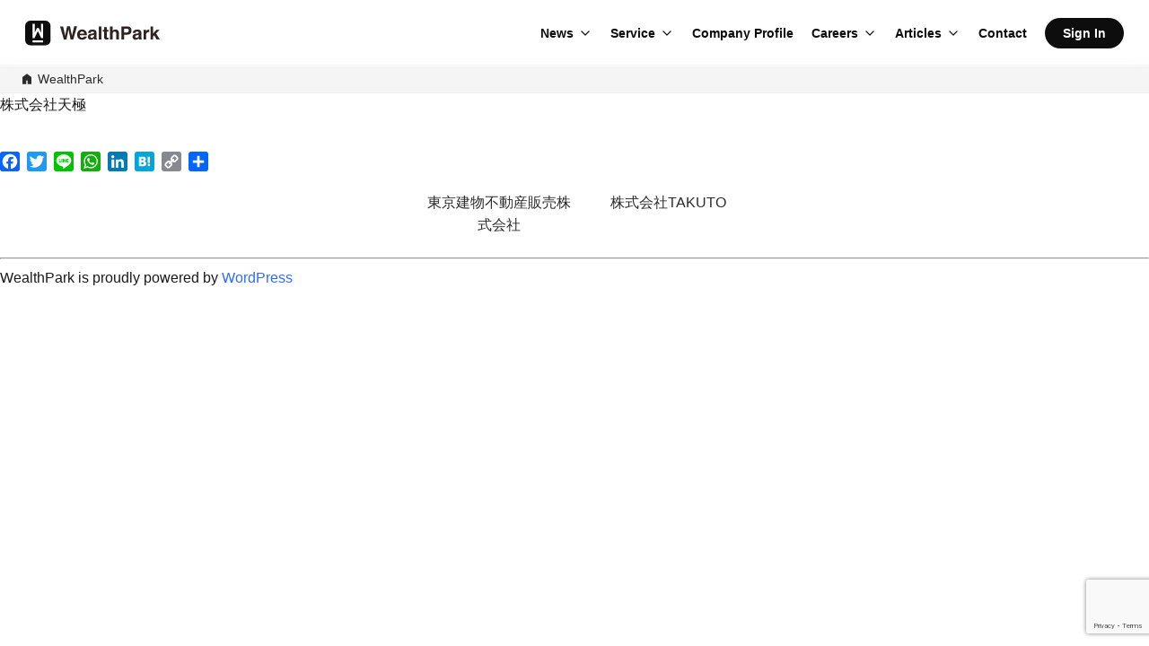

--- FILE ---
content_type: text/html; charset=UTF-8
request_url: https://wealth-park.com/en/business/pm-list/tenkyoku/
body_size: 9835
content:
<!DOCTYPE html>
<html lang="en-US">
<head>
<!-- Google Tag Manager -->
<script>(function(w,d,s,l,i){w[l]=w[l]||[];w[l].push({'gtm.start':
new Date().getTime(),event:'gtm.js'});var f=d.getElementsByTagName(s)[0],
j=d.createElement(s),dl=l!='dataLayer'?'&l='+l:'';j.async=true;j.src=
'https://www.googletagmanager.com/gtm.js?id='+i+dl;f.parentNode.insertBefore(j,f);
})(window,document,'script','dataLayer','GTM-KH2RPBR');</script>
<!-- End Google Tag Manager --><meta charset="UTF-8">
<meta content='width=device-width, initial-scale=1.0, maximum-scale=1.0, user-scalable=no' name='viewport' />
<link rel="profile" href="http://gmpg.org/xfn/11">
<link rel="preconnect" href="https://fonts.googleapis.com">
<link rel="preconnect" href="https://fonts.gstatic.com" crossorigin>
<link href="https://fonts.googleapis.com/css2?family=Noto+Sans+JP:wght@700;900&display=swap&text=すべての人へオルタナティブ資産への投資機会を。" rel="stylesheet">
<link rel="stylesheet" href="https://wealth-park.com/wp-content/themes/wp-next-landing-page/css/slick.css?20260201-0209" media="screen" />
<link rel="stylesheet" href="https://wealth-park.com/wp-content/themes/wp-next-landing-page/css/slick-theme.css?20260201-0209" media="screen" />
<link rel="stylesheet" href="https://wealth-park.com/wp-content/themes/wp-next-landing-page/css/common.css?20260201-0209">
<link rel="stylesheet" href="https://wealth-park.com/wp-content/themes/wp-next-landing-page/css/megamenu.css?20260201-0209">
<link rel="stylesheet" href="https://wealth-park.com/wp-content/themes/wp-next-landing-page/css/mobile-menu.css?20260201-0209">
<link rel="stylesheet" href="https://use.typekit.net/kbe8wyi.css?ver=1.0.1">
<script src="https://wealth-park.com/wp-content/themes/wp-next-landing-page/js/jquery-3.3.1.min.js?20260201-0209"></script>
<script src="https://wealth-park.com/wp-content/themes/wp-next-landing-page/js/slick.min.js?20260201-0209"></script>
<script src="https://wealth-park.com/wp-content/themes/wp-next-landing-page/js/rellax.min.js?20260201-0209"></script>
<script src="https://wealth-park.com/wp-content/themes/wp-next-landing-page/js/megamenu.js?20260201-0209"></script>
<script src="https://wealth-park.com/wp-content/themes/wp-next-landing-page/js/mobile-menu.js?20260201-0209"></script>
<script src="https://wealth-park.com/wp-content/themes/wp-next-landing-page/js/validation.js?20260201-0209"></script>
<script src="https://cdnjs.cloudflare.com/ajax/libs/iScroll/5.2.0/iscroll.min.js?20260201-0209"></script>
<link rel="stylesheet" href="https://wealth-park.com/wp-content/themes/wp-next-landing-page/corporate/css/style.css?20260201-0209">
<link rel="stylesheet" href="https://wealth-park.com/wp-content/themes/wp-next-landing-page/style.css?20260201-0209">
<meta name='robots' content='index, follow, max-image-preview:large, max-snippet:-1, max-video-preview:-1' />

	<!-- This site is optimized with the Yoast SEO plugin v26.8 - https://yoast.com/product/yoast-seo-wordpress/ -->
	<title>株式会社天極 - WealthPark</title>
	<link rel="canonical" href="https://wealth-park.com/tc/business/pm-list/tenkyoku/" />
	<meta property="og:locale" content="en_US" />
	<meta property="og:type" content="article" />
	<meta property="og:title" content="株式会社天極 - WealthPark" />
	<meta property="og:url" content="https://wealth-park.com/tc/business/pm-list/tenkyoku/" />
	<meta property="og:site_name" content="WealthPark" />
	<meta property="article:modified_time" content="2025-11-01T12:39:11+00:00" />
	<meta property="og:image" content="https://wealth-park.com/wp-content/uploads/2025/09/apart-plaza.jpg" />
	<meta property="og:image:width" content="630" />
	<meta property="og:image:height" content="630" />
	<meta property="og:image:type" content="image/jpeg" />
	<meta name="twitter:card" content="summary_large_image" />
	<script type="application/ld+json" class="yoast-schema-graph">{"@context":"https://schema.org","@graph":[{"@type":"WebPage","@id":"https://wealth-park.com/tc/business/pm-list/tenkyoku/","url":"https://wealth-park.com/tc/business/pm-list/tenkyoku/","name":"株式会社天極 - WealthPark","isPartOf":{"@id":"https://wealth-park.com/ja/#website"},"primaryImageOfPage":{"@id":"https://wealth-park.com/tc/business/pm-list/tenkyoku/#primaryimage"},"image":{"@id":"https://wealth-park.com/tc/business/pm-list/tenkyoku/#primaryimage"},"thumbnailUrl":"https://wealth-park.com/wp-content/uploads/2025/09/apart-plaza.jpg","datePublished":"2023-04-04T00:13:23+00:00","dateModified":"2025-11-01T12:39:11+00:00","breadcrumb":{"@id":"https://wealth-park.com/tc/business/pm-list/tenkyoku/#breadcrumb"},"inLanguage":"en-US","potentialAction":[{"@type":"ReadAction","target":["https://wealth-park.com/tc/business/pm-list/tenkyoku/"]}]},{"@type":"ImageObject","inLanguage":"en-US","@id":"https://wealth-park.com/tc/business/pm-list/tenkyoku/#primaryimage","url":"https://wealth-park.com/wp-content/uploads/2025/09/apart-plaza.jpg","contentUrl":"https://wealth-park.com/wp-content/uploads/2025/09/apart-plaza.jpg","width":630,"height":630},{"@type":"BreadcrumbList","@id":"https://wealth-park.com/tc/business/pm-list/tenkyoku/#breadcrumb","itemListElement":[{"@type":"ListItem","position":1,"name":"Home","item":"https://wealth-park.com/sc/"},{"@type":"ListItem","position":2,"name":"WPB - PM List","item":"https://wealth-park.com/ja/business/pm-list/"},{"@type":"ListItem","position":3,"name":"株式会社天極"}]},{"@type":"WebSite","@id":"https://wealth-park.com/ja/#website","url":"https://wealth-park.com/ja/","name":"WealthPark","description":"Manage your investments with ease","potentialAction":[{"@type":"SearchAction","target":{"@type":"EntryPoint","urlTemplate":"https://wealth-park.com/ja/?s={search_term_string}"},"query-input":{"@type":"PropertyValueSpecification","valueRequired":true,"valueName":"search_term_string"}}],"inLanguage":"en-US"}]}</script>
	<!-- / Yoast SEO plugin. -->


<link rel='dns-prefetch' href='//static.addtoany.com' />
<link rel="alternate" type="application/rss+xml" title="WealthPark &raquo; Feed" href="https://wealth-park.com/en/feed/" />
<link rel="alternate" type="application/rss+xml" title="WealthPark &raquo; Comments Feed" href="https://wealth-park.com/en/comments/feed/" />
<link rel="alternate" title="oEmbed (JSON)" type="application/json+oembed" href="https://wealth-park.com/en/wp-json/oembed/1.0/embed?url=https%3A%2F%2Fwealth-park.com%2Fen%2Fbusiness%2Fpm-list%2Ftenkyoku%2F" />
<link rel="alternate" title="oEmbed (XML)" type="text/xml+oembed" href="https://wealth-park.com/en/wp-json/oembed/1.0/embed?url=https%3A%2F%2Fwealth-park.com%2Fen%2Fbusiness%2Fpm-list%2Ftenkyoku%2F&#038;format=xml" />
<style id='wp-img-auto-sizes-contain-inline-css' type='text/css'>
img:is([sizes=auto i],[sizes^="auto," i]){contain-intrinsic-size:3000px 1500px}
/*# sourceURL=wp-img-auto-sizes-contain-inline-css */
</style>
<style id='wp-emoji-styles-inline-css' type='text/css'>

	img.wp-smiley, img.emoji {
		display: inline !important;
		border: none !important;
		box-shadow: none !important;
		height: 1em !important;
		width: 1em !important;
		margin: 0 0.07em !important;
		vertical-align: -0.1em !important;
		background: none !important;
		padding: 0 !important;
	}
/*# sourceURL=wp-emoji-styles-inline-css */
</style>
<style id='wp-block-library-inline-css' type='text/css'>
:root{--wp-block-synced-color:#7a00df;--wp-block-synced-color--rgb:122,0,223;--wp-bound-block-color:var(--wp-block-synced-color);--wp-editor-canvas-background:#ddd;--wp-admin-theme-color:#007cba;--wp-admin-theme-color--rgb:0,124,186;--wp-admin-theme-color-darker-10:#006ba1;--wp-admin-theme-color-darker-10--rgb:0,107,160.5;--wp-admin-theme-color-darker-20:#005a87;--wp-admin-theme-color-darker-20--rgb:0,90,135;--wp-admin-border-width-focus:2px}@media (min-resolution:192dpi){:root{--wp-admin-border-width-focus:1.5px}}.wp-element-button{cursor:pointer}:root .has-very-light-gray-background-color{background-color:#eee}:root .has-very-dark-gray-background-color{background-color:#313131}:root .has-very-light-gray-color{color:#eee}:root .has-very-dark-gray-color{color:#313131}:root .has-vivid-green-cyan-to-vivid-cyan-blue-gradient-background{background:linear-gradient(135deg,#00d084,#0693e3)}:root .has-purple-crush-gradient-background{background:linear-gradient(135deg,#34e2e4,#4721fb 50%,#ab1dfe)}:root .has-hazy-dawn-gradient-background{background:linear-gradient(135deg,#faaca8,#dad0ec)}:root .has-subdued-olive-gradient-background{background:linear-gradient(135deg,#fafae1,#67a671)}:root .has-atomic-cream-gradient-background{background:linear-gradient(135deg,#fdd79a,#004a59)}:root .has-nightshade-gradient-background{background:linear-gradient(135deg,#330968,#31cdcf)}:root .has-midnight-gradient-background{background:linear-gradient(135deg,#020381,#2874fc)}:root{--wp--preset--font-size--normal:16px;--wp--preset--font-size--huge:42px}.has-regular-font-size{font-size:1em}.has-larger-font-size{font-size:2.625em}.has-normal-font-size{font-size:var(--wp--preset--font-size--normal)}.has-huge-font-size{font-size:var(--wp--preset--font-size--huge)}.has-text-align-center{text-align:center}.has-text-align-left{text-align:left}.has-text-align-right{text-align:right}.has-fit-text{white-space:nowrap!important}#end-resizable-editor-section{display:none}.aligncenter{clear:both}.items-justified-left{justify-content:flex-start}.items-justified-center{justify-content:center}.items-justified-right{justify-content:flex-end}.items-justified-space-between{justify-content:space-between}.screen-reader-text{border:0;clip-path:inset(50%);height:1px;margin:-1px;overflow:hidden;padding:0;position:absolute;width:1px;word-wrap:normal!important}.screen-reader-text:focus{background-color:#ddd;clip-path:none;color:#444;display:block;font-size:1em;height:auto;left:5px;line-height:normal;padding:15px 23px 14px;text-decoration:none;top:5px;width:auto;z-index:100000}html :where(.has-border-color){border-style:solid}html :where([style*=border-top-color]){border-top-style:solid}html :where([style*=border-right-color]){border-right-style:solid}html :where([style*=border-bottom-color]){border-bottom-style:solid}html :where([style*=border-left-color]){border-left-style:solid}html :where([style*=border-width]){border-style:solid}html :where([style*=border-top-width]){border-top-style:solid}html :where([style*=border-right-width]){border-right-style:solid}html :where([style*=border-bottom-width]){border-bottom-style:solid}html :where([style*=border-left-width]){border-left-style:solid}html :where(img[class*=wp-image-]){height:auto;max-width:100%}:where(figure){margin:0 0 1em}html :where(.is-position-sticky){--wp-admin--admin-bar--position-offset:var(--wp-admin--admin-bar--height,0px)}@media screen and (max-width:600px){html :where(.is-position-sticky){--wp-admin--admin-bar--position-offset:0px}}

/*# sourceURL=wp-block-library-inline-css */
</style><style id='global-styles-inline-css' type='text/css'>
:root{--wp--preset--aspect-ratio--square: 1;--wp--preset--aspect-ratio--4-3: 4/3;--wp--preset--aspect-ratio--3-4: 3/4;--wp--preset--aspect-ratio--3-2: 3/2;--wp--preset--aspect-ratio--2-3: 2/3;--wp--preset--aspect-ratio--16-9: 16/9;--wp--preset--aspect-ratio--9-16: 9/16;--wp--preset--color--black: #000000;--wp--preset--color--cyan-bluish-gray: #abb8c3;--wp--preset--color--white: #ffffff;--wp--preset--color--pale-pink: #f78da7;--wp--preset--color--vivid-red: #cf2e2e;--wp--preset--color--luminous-vivid-orange: #ff6900;--wp--preset--color--luminous-vivid-amber: #fcb900;--wp--preset--color--light-green-cyan: #7bdcb5;--wp--preset--color--vivid-green-cyan: #00d084;--wp--preset--color--pale-cyan-blue: #8ed1fc;--wp--preset--color--vivid-cyan-blue: #0693e3;--wp--preset--color--vivid-purple: #9b51e0;--wp--preset--gradient--vivid-cyan-blue-to-vivid-purple: linear-gradient(135deg,rgb(6,147,227) 0%,rgb(155,81,224) 100%);--wp--preset--gradient--light-green-cyan-to-vivid-green-cyan: linear-gradient(135deg,rgb(122,220,180) 0%,rgb(0,208,130) 100%);--wp--preset--gradient--luminous-vivid-amber-to-luminous-vivid-orange: linear-gradient(135deg,rgb(252,185,0) 0%,rgb(255,105,0) 100%);--wp--preset--gradient--luminous-vivid-orange-to-vivid-red: linear-gradient(135deg,rgb(255,105,0) 0%,rgb(207,46,46) 100%);--wp--preset--gradient--very-light-gray-to-cyan-bluish-gray: linear-gradient(135deg,rgb(238,238,238) 0%,rgb(169,184,195) 100%);--wp--preset--gradient--cool-to-warm-spectrum: linear-gradient(135deg,rgb(74,234,220) 0%,rgb(151,120,209) 20%,rgb(207,42,186) 40%,rgb(238,44,130) 60%,rgb(251,105,98) 80%,rgb(254,248,76) 100%);--wp--preset--gradient--blush-light-purple: linear-gradient(135deg,rgb(255,206,236) 0%,rgb(152,150,240) 100%);--wp--preset--gradient--blush-bordeaux: linear-gradient(135deg,rgb(254,205,165) 0%,rgb(254,45,45) 50%,rgb(107,0,62) 100%);--wp--preset--gradient--luminous-dusk: linear-gradient(135deg,rgb(255,203,112) 0%,rgb(199,81,192) 50%,rgb(65,88,208) 100%);--wp--preset--gradient--pale-ocean: linear-gradient(135deg,rgb(255,245,203) 0%,rgb(182,227,212) 50%,rgb(51,167,181) 100%);--wp--preset--gradient--electric-grass: linear-gradient(135deg,rgb(202,248,128) 0%,rgb(113,206,126) 100%);--wp--preset--gradient--midnight: linear-gradient(135deg,rgb(2,3,129) 0%,rgb(40,116,252) 100%);--wp--preset--font-size--small: 13px;--wp--preset--font-size--medium: 20px;--wp--preset--font-size--large: 36px;--wp--preset--font-size--x-large: 42px;--wp--preset--spacing--20: 0.44rem;--wp--preset--spacing--30: 0.67rem;--wp--preset--spacing--40: 1rem;--wp--preset--spacing--50: 1.5rem;--wp--preset--spacing--60: 2.25rem;--wp--preset--spacing--70: 3.38rem;--wp--preset--spacing--80: 5.06rem;--wp--preset--shadow--natural: 6px 6px 9px rgba(0, 0, 0, 0.2);--wp--preset--shadow--deep: 12px 12px 50px rgba(0, 0, 0, 0.4);--wp--preset--shadow--sharp: 6px 6px 0px rgba(0, 0, 0, 0.2);--wp--preset--shadow--outlined: 6px 6px 0px -3px rgb(255, 255, 255), 6px 6px rgb(0, 0, 0);--wp--preset--shadow--crisp: 6px 6px 0px rgb(0, 0, 0);}:where(.is-layout-flex){gap: 0.5em;}:where(.is-layout-grid){gap: 0.5em;}body .is-layout-flex{display: flex;}.is-layout-flex{flex-wrap: wrap;align-items: center;}.is-layout-flex > :is(*, div){margin: 0;}body .is-layout-grid{display: grid;}.is-layout-grid > :is(*, div){margin: 0;}:where(.wp-block-columns.is-layout-flex){gap: 2em;}:where(.wp-block-columns.is-layout-grid){gap: 2em;}:where(.wp-block-post-template.is-layout-flex){gap: 1.25em;}:where(.wp-block-post-template.is-layout-grid){gap: 1.25em;}.has-black-color{color: var(--wp--preset--color--black) !important;}.has-cyan-bluish-gray-color{color: var(--wp--preset--color--cyan-bluish-gray) !important;}.has-white-color{color: var(--wp--preset--color--white) !important;}.has-pale-pink-color{color: var(--wp--preset--color--pale-pink) !important;}.has-vivid-red-color{color: var(--wp--preset--color--vivid-red) !important;}.has-luminous-vivid-orange-color{color: var(--wp--preset--color--luminous-vivid-orange) !important;}.has-luminous-vivid-amber-color{color: var(--wp--preset--color--luminous-vivid-amber) !important;}.has-light-green-cyan-color{color: var(--wp--preset--color--light-green-cyan) !important;}.has-vivid-green-cyan-color{color: var(--wp--preset--color--vivid-green-cyan) !important;}.has-pale-cyan-blue-color{color: var(--wp--preset--color--pale-cyan-blue) !important;}.has-vivid-cyan-blue-color{color: var(--wp--preset--color--vivid-cyan-blue) !important;}.has-vivid-purple-color{color: var(--wp--preset--color--vivid-purple) !important;}.has-black-background-color{background-color: var(--wp--preset--color--black) !important;}.has-cyan-bluish-gray-background-color{background-color: var(--wp--preset--color--cyan-bluish-gray) !important;}.has-white-background-color{background-color: var(--wp--preset--color--white) !important;}.has-pale-pink-background-color{background-color: var(--wp--preset--color--pale-pink) !important;}.has-vivid-red-background-color{background-color: var(--wp--preset--color--vivid-red) !important;}.has-luminous-vivid-orange-background-color{background-color: var(--wp--preset--color--luminous-vivid-orange) !important;}.has-luminous-vivid-amber-background-color{background-color: var(--wp--preset--color--luminous-vivid-amber) !important;}.has-light-green-cyan-background-color{background-color: var(--wp--preset--color--light-green-cyan) !important;}.has-vivid-green-cyan-background-color{background-color: var(--wp--preset--color--vivid-green-cyan) !important;}.has-pale-cyan-blue-background-color{background-color: var(--wp--preset--color--pale-cyan-blue) !important;}.has-vivid-cyan-blue-background-color{background-color: var(--wp--preset--color--vivid-cyan-blue) !important;}.has-vivid-purple-background-color{background-color: var(--wp--preset--color--vivid-purple) !important;}.has-black-border-color{border-color: var(--wp--preset--color--black) !important;}.has-cyan-bluish-gray-border-color{border-color: var(--wp--preset--color--cyan-bluish-gray) !important;}.has-white-border-color{border-color: var(--wp--preset--color--white) !important;}.has-pale-pink-border-color{border-color: var(--wp--preset--color--pale-pink) !important;}.has-vivid-red-border-color{border-color: var(--wp--preset--color--vivid-red) !important;}.has-luminous-vivid-orange-border-color{border-color: var(--wp--preset--color--luminous-vivid-orange) !important;}.has-luminous-vivid-amber-border-color{border-color: var(--wp--preset--color--luminous-vivid-amber) !important;}.has-light-green-cyan-border-color{border-color: var(--wp--preset--color--light-green-cyan) !important;}.has-vivid-green-cyan-border-color{border-color: var(--wp--preset--color--vivid-green-cyan) !important;}.has-pale-cyan-blue-border-color{border-color: var(--wp--preset--color--pale-cyan-blue) !important;}.has-vivid-cyan-blue-border-color{border-color: var(--wp--preset--color--vivid-cyan-blue) !important;}.has-vivid-purple-border-color{border-color: var(--wp--preset--color--vivid-purple) !important;}.has-vivid-cyan-blue-to-vivid-purple-gradient-background{background: var(--wp--preset--gradient--vivid-cyan-blue-to-vivid-purple) !important;}.has-light-green-cyan-to-vivid-green-cyan-gradient-background{background: var(--wp--preset--gradient--light-green-cyan-to-vivid-green-cyan) !important;}.has-luminous-vivid-amber-to-luminous-vivid-orange-gradient-background{background: var(--wp--preset--gradient--luminous-vivid-amber-to-luminous-vivid-orange) !important;}.has-luminous-vivid-orange-to-vivid-red-gradient-background{background: var(--wp--preset--gradient--luminous-vivid-orange-to-vivid-red) !important;}.has-very-light-gray-to-cyan-bluish-gray-gradient-background{background: var(--wp--preset--gradient--very-light-gray-to-cyan-bluish-gray) !important;}.has-cool-to-warm-spectrum-gradient-background{background: var(--wp--preset--gradient--cool-to-warm-spectrum) !important;}.has-blush-light-purple-gradient-background{background: var(--wp--preset--gradient--blush-light-purple) !important;}.has-blush-bordeaux-gradient-background{background: var(--wp--preset--gradient--blush-bordeaux) !important;}.has-luminous-dusk-gradient-background{background: var(--wp--preset--gradient--luminous-dusk) !important;}.has-pale-ocean-gradient-background{background: var(--wp--preset--gradient--pale-ocean) !important;}.has-electric-grass-gradient-background{background: var(--wp--preset--gradient--electric-grass) !important;}.has-midnight-gradient-background{background: var(--wp--preset--gradient--midnight) !important;}.has-small-font-size{font-size: var(--wp--preset--font-size--small) !important;}.has-medium-font-size{font-size: var(--wp--preset--font-size--medium) !important;}.has-large-font-size{font-size: var(--wp--preset--font-size--large) !important;}.has-x-large-font-size{font-size: var(--wp--preset--font-size--x-large) !important;}
/*# sourceURL=global-styles-inline-css */
</style>

<style id='classic-theme-styles-inline-css' type='text/css'>
/*! This file is auto-generated */
.wp-block-button__link{color:#fff;background-color:#32373c;border-radius:9999px;box-shadow:none;text-decoration:none;padding:calc(.667em + 2px) calc(1.333em + 2px);font-size:1.125em}.wp-block-file__button{background:#32373c;color:#fff;text-decoration:none}
/*# sourceURL=/wp-includes/css/classic-themes.min.css */
</style>
<link rel='stylesheet' id='contact-form-7-css' href='https://wealth-park.com/wp-content/plugins/contact-form-7/includes/css/styles.css?ver=6.1.4' type='text/css' media='all' />
<link rel='stylesheet' id='toc-screen-css' href='https://wealth-park.com/wp-content/plugins/table-of-contents-plus/screen.min.css?ver=2411.1' type='text/css' media='all' />
<link rel='stylesheet' id='wp-next-landing-page-style-css' href='https://wealth-park.com/wp-content/themes/wp-next-landing-page/style.css' type='text/css' media='all' />
<link rel='stylesheet' id='addtoany-css' href='https://wealth-park.com/wp-content/plugins/add-to-any/addtoany.min.css?ver=1.16' type='text/css' media='all' />
<style id='addtoany-inline-css' type='text/css'>
.a2a_kit a {
	background-image: none;
}

.addtoany_list a:first-child {
	padding-left: 0px;
}
/*# sourceURL=addtoany-inline-css */
</style>
<script type="text/javascript" id="addtoany-core-js-before">
/* <![CDATA[ */
window.a2a_config=window.a2a_config||{};a2a_config.callbacks=[];a2a_config.overlays=[];a2a_config.templates={};

//# sourceURL=addtoany-core-js-before
/* ]]> */
</script>
<script type="text/javascript" defer src="https://static.addtoany.com/menu/page.js" id="addtoany-core-js"></script>
<script type="text/javascript" src="https://wealth-park.com/wp-includes/js/jquery/jquery.min.js?ver=3.7.1" id="jquery-core-js"></script>
<script type="text/javascript" src="https://wealth-park.com/wp-includes/js/jquery/jquery-migrate.min.js?ver=3.4.1" id="jquery-migrate-js"></script>
<script type="text/javascript" defer src="https://wealth-park.com/wp-content/plugins/add-to-any/addtoany.min.js?ver=1.1" id="addtoany-jquery-js"></script>
<link rel="https://api.w.org/" href="https://wealth-park.com/en/wp-json/" /><link rel="EditURI" type="application/rsd+xml" title="RSD" href="https://wealth-park.com/xmlrpc.php?rsd" />

<link rel='shortlink' href='https://wealth-park.com/en/?p=42551' />
<!-- Stream WordPress user activity plugin v4.1.1 -->
<style type="text/css">
.qtranxs_flag_en {background-image: url(https://wealth-park.com/wp-content/plugins/qtranslate-x/flags/gb.png); background-repeat: no-repeat;}
.qtranxs_flag_tc {background-image: url(https://wealth-park.com/wp-content/plugins/qtranslate-x/flags/tw.png); background-repeat: no-repeat;}
.qtranxs_flag_sc {background-image: url(https://wealth-park.com/wp-content/plugins/qtranslate-x/flags/cn.png); background-repeat: no-repeat;}
.qtranxs_flag_ja {background-image: url(https://wealth-park.com/wp-content/plugins/qtranslate-x/flags/jp.png); background-repeat: no-repeat;}
</style>
<link hreflang="en" href="https://wealth-park.com/en/business/pm-list/tenkyoku/" rel="alternate" />
<link hreflang="zh_TW" href="https://wealth-park.com/tc/business/pm-list/tenkyoku/" rel="alternate" />
<link hreflang="sc" href="https://wealth-park.com/sc/business/pm-list/tenkyoku/" rel="alternate" />
<link hreflang="ja" href="https://wealth-park.com/ja/business/pm-list/tenkyoku/" rel="alternate" />
<link hreflang="x-default" href="https://wealth-park.com/en/business/pm-list/tenkyoku/" rel="alternate" />
<meta name="generator" content="qTranslate-X 3.4.6.8" />
<link rel="icon" href="https://wealth-park.com/wp-content/uploads/2017/03/cropped-logo-1-32x32.png" sizes="32x32" />
<link rel="icon" href="https://wealth-park.com/wp-content/uploads/2017/03/cropped-logo-1-192x192.png" sizes="192x192" />
<link rel="apple-touch-icon" href="https://wealth-park.com/wp-content/uploads/2017/03/cropped-logo-1-180x180.png" />
<meta name="msapplication-TileImage" content="https://wealth-park.com/wp-content/uploads/2017/03/cropped-logo-1-270x270.png" />
</head>
<body>
<!-- Google Tag Manager (noscript) -->
<noscript><iframe src="https://www.googletagmanager.com/ns.html?id=GTM-KH2RPBR"
height="0" width="0" style="display:none;visibility:hidden"></iframe></noscript>
<!-- End Google Tag Manager (noscript) --><div id="page" class="whole-page">
  <!-- CORPORATE NAV -->
    <!-- CORPORATE ALL PAGES -->
  <header class="header--corporate header--common header--glass">
    <!-- DESKTOP -->
    <nav class="menu__navbar menu__navbar--pc">
      <div class="menu__navbar__logo">
        <a href="https://wealth-park.com/en/"><img loading="lazy" src="https://wealth-park.com/wp-content/themes/wp-next-landing-page/img/app/logo_std.svg" alt="WealthPark" class="header--glass__logo" /></a>
      </div>
      <ul class="menu__list">
        <li class="menu__list-item menu__first-level menu__parent-dropdown">
          <a class="menu__list-link menu__dropdown-toggle" href="javascript:void(0)">News</a>
          <ul class="menu__dropdown">
            <li class="menu__dropdown-list-item">
              <a href="https://wealth-park.com/en/news/" class="menu__dropdown-list-link">
              News              </a>
            </li>
            <li class="menu__dropdown-list-item">
              <a href="https://wealth-park.com/en/business/release-note" class="menu__dropdown-list-link">
                What's New              </a>
            </li>
            <li class="menu__dropdown-list-item">
              <a href="https://prtimes.jp/main/html/searchrlp/company_id/40576" target="_blank" class="menu__dropdown-list-link menu__dropdown-list-link--external">
                Press Release              </a>
            </li>
          </ul>
        </li>
        <li class="menu__list-item menu__first-level menu__parent-dropdown">
          <a class="menu__list-link menu__dropdown-toggle" href="javascript:void(0)">Service</a>      
          <ul class="menu__dropdown">
            <li class="menu__dropdown-list-item">
              <a href="https://wealth-park.com/en/business" class="menu__dropdown-list-link">
                New synergy between property managers and investors.<br>
                <small>WealthPark Business</small>
              </a>
            </li>
            <li class="menu__dropdown-list-item">
              <a href="https://owner-app.wealth-park.com" class="menu__dropdown-list-link menu__dropdown-list-link--external" target="_blank" rel="noopener noreferrer">
                Service For Real Estate Owners<br>
                <small>WealthPark Owner App</small>
              </a>
            </li>
            <li class="menu__dropdown-list-item">
              <a href="https://wealthpark-ret.com/" class="menu__dropdown-list-link menu__dropdown-list-link--external" target="_blank">
                Leader in Japan Inbound Real Estate Asset and Property Management for Foreign Investors.<br>
                <small>WealthPark RealEstate Technologies</small>
              </a>
            </li>
            <li class="menu__dropdown-list-item">
              <a href="https://wealthpark-alt.com/" class="menu__dropdown-list-link menu__dropdown-list-link--external" target="_blank">
                Real Estate Crowdfunding Service<br>
                <small>WealthPark Investment</small>
              </a>
            </li>
            <li class="menu__dropdown-list-item">
              <a href="https://wealth-park.com/en/dx/" class="menu__dropdown-list-link">
                Real Estate DX Consulting Service<br>
                <small>DX Consulting</small>
              </a>
            </li>
          </ul>
        </li>
        <li class="menu__list-item menu__first-level">
          <a class="menu__list-link" href="https://wealth-park.com/en/corporate/company/">Company Profile</a>
        </li>
        <li class="menu__list-item menu__first-level menu__parent-dropdown">
          <a class="menu__list-link menu__dropdown-toggle" href="javascript:void(0)">Careers</a>      
          <ul class="menu__dropdown">
            <li class="menu__dropdown-list-item">
              <a href="https://wealth-park.com/en/career" class="menu__dropdown-list-link">
                Career              </a>
            </li>
            <li class="menu__dropdown-list-item">
              <a href="https://wealth-park.com/en/park"class="menu__dropdown-list-link"> 
                Recruitment Media - Park              </a>
            </li>
          </ul> 
        </li>
        <li class="menu__list-item menu__first-level menu__parent-dropdown">
          <a class="menu__list-link menu__dropdown-toggle" href="javascript:void(0)">Articles</a>
          <ul class="menu__dropdown menu__dropdown--edge">
            <li class="menu__dropdown-heading">Media</li>
            <li class="menu__dropdown-list-item">
              <a href="https://wealth-park.com/en/wealthpark-blog/" class="menu__dropdown-list-link">
                WealthPark Blog              </a>
            </li>
            <li class="menu__dropdown-list-item">
              <a href="https://wealthpark-lab.com" target="_blank" class="menu__dropdown-list-link menu__dropdown-list-link--external">
                WealthPark Lab              </a>
            </li>
            <li class="menu__dropdown-list-item">
              <a href="https://wealth-park.com/en/park" class="menu__dropdown-list-link">
                Recruitment Media - Park              </a>
            </li>
            <li class="menu__dropdown__divider"></li>
            <li class="menu__dropdown-heading">Special feature</li>
            <li class="menu__dropdown-list-item">
              <a href="https://wealth-park.com/en/business/seminar" class="menu__dropdown-list-link">
                Event              </a>
            </li>
            <li class="menu__dropdown-list-item">
              <a href="https://wealth-park.com/en/tag/keypersons-voice/" class="menu__dropdown-list-link">
                Key Person's Voice              </a>
            </li>
            <li class="menu__dropdown-list-item">
              <a href="https://wealth-park.com/en/park_category/person/" class="menu__dropdown-list-link">
                Interviews              </a>
            </li>
          </ul>
        </li>
          
          <li class="menu__list-item menu__first-level">
            <a class="menu__list-link" href="https://wealth-park.com/en/corporate/contact/">Contact</a>
          </li>
                <li class="menu__list-item menu__first-level menu__list-item-btn">
          <a class="menu__list-link-btn menu__list-link-btn--black" href="https://owner.wealth-park.com/" target="_blank">
            Sign In          </a>
        </li>
      </ul>
    </nav>
    <!-- MOBILE -->
    <nav class="menu__navbar menu__navbar--sp">
      <div class="menu__navbar--mobile">
        <div class="menu__navbar__logo">
          <a href="https://wealth-park.com/en/"><img loading="lazy" src="https://wealth-park.com/wp-content/themes/wp-next-landing-page/img/app/logo_std.svg" alt="WealthPark" class="header--glass__logo" /></a>
        </div>
        <button class="mobile-menu-btn" aria-label="Menu">
          <span></span>
          <span></span>
          <span></span>
          <span></span>
        </button>
      </div>
    </nav>
  </header>

  <section class="breadcrumbs--global breadcrumbs--global-corporate ">
    <ul>
      <li>
        <img src="https://wealth-park.com/wp-content/themes/wp-next-landing-page/img/business-icon.svg" alt="icon">
        <a href="/">WealthPark</a>
      </li>
          </ul>
</section>




<!-- Mobile Menu Panel (New Implementation - Corporate All Pages) -->
<div class="mobile-menu-panel">
  <ul class="mobile-menu-nav">
    <li class="mobile-menu-item">
      <a class="mobile-menu-link" href="https://wealth-park.com/en/">Home</a>
    </li>
    <li class="mobile-menu-item mobile-menu-dropdown">
      <button class="mobile-menu-dropdown-toggle">News</button>
      <div class="mobile-menu-dropdown-content">
        <a href="https://wealth-park.com/en/news/" class="mobile-menu-dropdown-link">
          News        </a>
        <a href="https://wealth-park.com/en/business/release-note" class="mobile-menu-dropdown-link">
          What's New        </a>
        <a href="https://prtimes.jp/main/html/searchrlp/company_id/40576" target="_blank" class="mobile-menu-dropdown-link">
          Press Release        </a>
      </div>
    </li>
    <li class="mobile-menu-item mobile-menu-dropdown">
      <button class="mobile-menu-dropdown-toggle">Service</button>
      <div class="mobile-menu-dropdown-content">
        <a href="https://wealth-park.com/en/business" class="mobile-menu-dropdown-link">
          New synergy between property managers and investors.<br>
          <small>WealthPark Business</small>
        </a>
        <a href="https://owner-app.wealth-park.com" class="mobile-menu-dropdown-link" target="_blank" rel="noopener noreferrer">
          Service For Real Estate Owners<br>
          <small>WealthPark Owner App</small>
        </a>
        <a href="https://wealthpark-ret.com/" class="mobile-menu-dropdown-link" target="_blank">
          Leader in Japan Inbound Real Estate Asset and Property Management for Foreign Investors.<br>
          <small>WealthPark RealEstate Technologies</small>
        </a>
        <a href="https://wealthpark-alt.com/" class="mobile-menu-dropdown-link" target="_blank">
          Real Estate Crowdfunding Service<br>
          <small>WealthPark Investment</small>
        </a>
        <a href="https://wealth-park.com/en/dx/" class="mobile-menu-dropdown-link">
          Real Estate DX Consulting Service<br>
          <small>DX Consulting</small>
        </a>
      </div>
    </li>
    <li class="mobile-menu-item">
      <a class="mobile-menu-link" href="https://wealth-park.com/en/corporate/company/">Company Profile</a>
    </li>
    <li class="mobile-menu-item mobile-menu-dropdown">
      <button class="mobile-menu-dropdown-toggle">Careers</button>
      <div class="mobile-menu-dropdown-content">
        <a href="https://wealth-park.com/en/career" class="mobile-menu-dropdown-link">
          Career        </a>
        <a href="https://wealth-park.com/en/park" class="mobile-menu-dropdown-link">
          Recruitment Media - Park        </a>
      </div>
    </li>
    <li class="mobile-menu-item mobile-menu-dropdown">
      <button class="mobile-menu-dropdown-toggle">Articles</button>
      <div class="mobile-menu-dropdown-content">
        <div class="mobile-menu-dropdown-heading">Media</div>
        <a href="https://wealth-park.com/en/wealthpark-blog/" class="mobile-menu-dropdown-link">
          WealthPark Blog        </a>
        <a href="https://wealthpark-lab.com" target="_blank" class="mobile-menu-dropdown-link">
          WealthPark Lab        </a>
        <a href="https://wealth-park.com/en/park" class="mobile-menu-dropdown-link">
          Recruitment Media - Park        </a>
        <div class="mobile-menu-dropdown-heading">Special feature</div>
        <a href="https://wealth-park.com/en/business/seminar" class="mobile-menu-dropdown-link">
          Event        </a>
        <a href="https://wealth-park.com/en/tag/keypersons-voice/" class="mobile-menu-dropdown-link">
          Key Person's Voice        </a>
        <a href="https://wealth-park.com/en/park_category/person/" class="mobile-menu-dropdown-link">
          Interviews        </a>
      </div>
    </li>
  </ul>
  <div class="mobile-menu-cta">
          <a href="https://wealth-park.com/en/corporate/contact/" class="mobile-menu-cta-btn">
        Contact      </a>
        <a href="https://owner.wealth-park.com/" target="_blank" class="mobile-menu-cta-btn">
      Sign In<br>
          </a>
  </div>
  <ul class="mobile-menu-sns">
    <li>
      <a href="https://www.facebook.com/WealthPark-Business-WealthPark%E6%A0%AA%E5%BC%8F%E4%BC%9A%E7%A4%BE%E3%82%A6%E3%82%A7%E3%83%AB%E3%82%B9%E3%83%91%E3%83%BC%E3%82%AF%E6%A0%AA%E5%BC%8F%E4%BC%9A%E7%A4%BE-2253775971335835/" target="_blank">
        <img src="https://wealth-park.com/wp-content/themes/wp-next-landing-page/img/ico_facebook.svg" alt="facebook" />
      </a>
    </li>
    <li>
      <a href="https://www.linkedin.com/company/wealthpark/" target="_blank">
        <img src="https://wealth-park.com/wp-content/themes/wp-next-landing-page/img/ico_in.svg" alt="in" />
      </a>
    </li>
    <li>
      <a href="https://www.youtube.com/channel/UCvTChmtXoEokx8vsWda8aNg" target="_blank">
        <img src="https://wealth-park.com/wp-content/themes/wp-next-landing-page/img/ico_youtube.svg" alt="youtube" />
      </a>
    </li>
  </ul>
</div>



	<div id="primary" class="content-area">
		<main id="main" class="site-main" role="main">

		
<article id="post-42551" class="post-42551 wpb_pm_list type-wpb_pm_list status-publish has-post-thumbnail hentry wpb_area-113">
	<header class="entry-header">
		<h1 class="entry-title">株式会社天極</h1>	</header><!-- .entry-header -->

	<div class="entry-content">
		<div class="addtoany_share_save_container addtoany_content addtoany_content_top"><div class="a2a_kit a2a_kit_size_22 addtoany_list" data-a2a-url="https://wealth-park.com/en/business/pm-list/tenkyoku/" data-a2a-title="株式会社天極"><a class="a2a_button_facebook" href="https://www.addtoany.com/add_to/facebook?linkurl=https%3A%2F%2Fwealth-park.com%2Fen%2Fbusiness%2Fpm-list%2Ftenkyoku%2F&amp;linkname=%E6%A0%AA%E5%BC%8F%E4%BC%9A%E7%A4%BE%E5%A4%A9%E6%A5%B5" title="Facebook" rel="nofollow noopener" target="_blank"></a><a class="a2a_button_twitter" href="https://www.addtoany.com/add_to/twitter?linkurl=https%3A%2F%2Fwealth-park.com%2Fen%2Fbusiness%2Fpm-list%2Ftenkyoku%2F&amp;linkname=%E6%A0%AA%E5%BC%8F%E4%BC%9A%E7%A4%BE%E5%A4%A9%E6%A5%B5" title="Twitter" rel="nofollow noopener" target="_blank"></a><a class="a2a_button_line" href="https://www.addtoany.com/add_to/line?linkurl=https%3A%2F%2Fwealth-park.com%2Fen%2Fbusiness%2Fpm-list%2Ftenkyoku%2F&amp;linkname=%E6%A0%AA%E5%BC%8F%E4%BC%9A%E7%A4%BE%E5%A4%A9%E6%A5%B5" title="Line" rel="nofollow noopener" target="_blank"></a><a class="a2a_button_whatsapp" href="https://www.addtoany.com/add_to/whatsapp?linkurl=https%3A%2F%2Fwealth-park.com%2Fen%2Fbusiness%2Fpm-list%2Ftenkyoku%2F&amp;linkname=%E6%A0%AA%E5%BC%8F%E4%BC%9A%E7%A4%BE%E5%A4%A9%E6%A5%B5" title="WhatsApp" rel="nofollow noopener" target="_blank"></a><a class="a2a_button_linkedin" href="https://www.addtoany.com/add_to/linkedin?linkurl=https%3A%2F%2Fwealth-park.com%2Fen%2Fbusiness%2Fpm-list%2Ftenkyoku%2F&amp;linkname=%E6%A0%AA%E5%BC%8F%E4%BC%9A%E7%A4%BE%E5%A4%A9%E6%A5%B5" title="LinkedIn" rel="nofollow noopener" target="_blank"></a><a class="a2a_button_hatena" href="https://www.addtoany.com/add_to/hatena?linkurl=https%3A%2F%2Fwealth-park.com%2Fen%2Fbusiness%2Fpm-list%2Ftenkyoku%2F&amp;linkname=%E6%A0%AA%E5%BC%8F%E4%BC%9A%E7%A4%BE%E5%A4%A9%E6%A5%B5" title="Hatena" rel="nofollow noopener" target="_blank"></a><a class="a2a_button_copy_link" href="https://www.addtoany.com/add_to/copy_link?linkurl=https%3A%2F%2Fwealth-park.com%2Fen%2Fbusiness%2Fpm-list%2Ftenkyoku%2F&amp;linkname=%E6%A0%AA%E5%BC%8F%E4%BC%9A%E7%A4%BE%E5%A4%A9%E6%A5%B5" title="Copy Link" rel="nofollow noopener" target="_blank"></a><a class="a2a_dd addtoany_share_save addtoany_share" href="https://www.addtoany.com/share"></a></div></div>	</div><!-- .entry-content -->

	<footer class="entry-footer">
			</footer><!-- .entry-footer -->
</article><!-- #post-## -->

	<nav class="navigation post-navigation" aria-label="Posts">
		<h2 class="screen-reader-text">Post navigation</h2>
		<div class="nav-links"><div class="nav-previous"><a href="https://wealth-park.com/en/business/pm-list/tatemono/" rel="prev">東京建物不動産販売株式会社</a></div><div class="nav-next"><a href="https://wealth-park.com/en/business/pm-list/takuto/" rel="next">株式会社TAKUTO</a></div></div>
	</nav>
		</main><!-- #main -->
	</div><!-- #primary -->


<hr />
<div id="footer" role="contentinfo">
<!-- If you'd like to support WordPress, having the "powered by" link somewhere on your blog is the best way; it's our only promotion or advertising. -->
	<p>
		WealthPark is proudly powered by <a href="https://wordpress.org/">WordPress</a>	</p>
</div>
</div>

<!-- Gorgeous design by Michael Heilemann - http://binarybonsai.com/ -->

		<script type="speculationrules">
{"prefetch":[{"source":"document","where":{"and":[{"href_matches":"/en/*"},{"not":{"href_matches":["/wp-*.php","/wp-admin/*","/wp-content/uploads/*","/wp-content/*","/wp-content/plugins/*","/wp-content/themes/wp-next-landing-page/*","/en/*\\?(.+)"]}},{"not":{"selector_matches":"a[rel~=\"nofollow\"]"}},{"not":{"selector_matches":".no-prefetch, .no-prefetch a"}}]},"eagerness":"conservative"}]}
</script>
<script type="text/javascript" src="https://wealth-park.com/wp-includes/js/dist/hooks.min.js?ver=dd5603f07f9220ed27f1" id="wp-hooks-js"></script>
<script type="text/javascript" src="https://wealth-park.com/wp-includes/js/dist/i18n.min.js?ver=c26c3dc7bed366793375" id="wp-i18n-js"></script>
<script type="text/javascript" id="wp-i18n-js-after">
/* <![CDATA[ */
wp.i18n.setLocaleData( { 'text direction\u0004ltr': [ 'ltr' ] } );
//# sourceURL=wp-i18n-js-after
/* ]]> */
</script>
<script type="text/javascript" src="https://wealth-park.com/wp-content/plugins/contact-form-7/includes/swv/js/index.js?ver=6.1.4" id="swv-js"></script>
<script type="text/javascript" id="contact-form-7-js-before">
/* <![CDATA[ */
var wpcf7 = {
    "api": {
        "root": "https:\/\/wealth-park.com\/en\/wp-json\/",
        "namespace": "contact-form-7\/v1"
    }
};
//# sourceURL=contact-form-7-js-before
/* ]]> */
</script>
<script type="text/javascript" src="https://wealth-park.com/wp-content/plugins/contact-form-7/includes/js/index.js?ver=6.1.4" id="contact-form-7-js"></script>
<script type="text/javascript" id="toc-front-js-extra">
/* <![CDATA[ */
var tocplus = {"smooth_scroll":"1","visibility_show":"show","visibility_hide":"hide","width":"Auto"};
//# sourceURL=toc-front-js-extra
/* ]]> */
</script>
<script type="text/javascript" src="https://wealth-park.com/wp-content/plugins/table-of-contents-plus/front.min.js?ver=2411.1" id="toc-front-js"></script>
<script type="text/javascript" src="https://wealth-park.com/wp-content/themes/wp-next-landing-page/js/navigation.js?ver=20151215" id="wp-next-landing-page-navigation-js"></script>
<script type="text/javascript" src="https://wealth-park.com/wp-content/themes/wp-next-landing-page/js/skip-link-focus-fix.js?ver=20151215" id="wp-next-landing-page-skip-link-focus-fix-js"></script>
<script type="text/javascript" src="https://www.google.com/recaptcha/api.js?render=6LcWATYqAAAAAGl9ObJYc_JxIdmz9FsGNOh-Rh3m&amp;ver=3.0" id="google-recaptcha-js"></script>
<script type="text/javascript" src="https://wealth-park.com/wp-includes/js/dist/vendor/wp-polyfill.min.js?ver=3.15.0" id="wp-polyfill-js"></script>
<script type="text/javascript" id="wpcf7-recaptcha-js-before">
/* <![CDATA[ */
var wpcf7_recaptcha = {
    "sitekey": "6LcWATYqAAAAAGl9ObJYc_JxIdmz9FsGNOh-Rh3m",
    "actions": {
        "homepage": "homepage",
        "contactform": "contactform"
    }
};
//# sourceURL=wpcf7-recaptcha-js-before
/* ]]> */
</script>
<script type="text/javascript" src="https://wealth-park.com/wp-content/plugins/contact-form-7/modules/recaptcha/index.js?ver=6.1.4" id="wpcf7-recaptcha-js"></script>
<script id="wp-emoji-settings" type="application/json">
{"baseUrl":"https://s.w.org/images/core/emoji/17.0.2/72x72/","ext":".png","svgUrl":"https://s.w.org/images/core/emoji/17.0.2/svg/","svgExt":".svg","source":{"concatemoji":"https://wealth-park.com/wp-includes/js/wp-emoji-release.min.js?ver=ec8bb191ca34e6cc3041d519f2958495"}}
</script>
<script type="module">
/* <![CDATA[ */
/*! This file is auto-generated */
const a=JSON.parse(document.getElementById("wp-emoji-settings").textContent),o=(window._wpemojiSettings=a,"wpEmojiSettingsSupports"),s=["flag","emoji"];function i(e){try{var t={supportTests:e,timestamp:(new Date).valueOf()};sessionStorage.setItem(o,JSON.stringify(t))}catch(e){}}function c(e,t,n){e.clearRect(0,0,e.canvas.width,e.canvas.height),e.fillText(t,0,0);t=new Uint32Array(e.getImageData(0,0,e.canvas.width,e.canvas.height).data);e.clearRect(0,0,e.canvas.width,e.canvas.height),e.fillText(n,0,0);const a=new Uint32Array(e.getImageData(0,0,e.canvas.width,e.canvas.height).data);return t.every((e,t)=>e===a[t])}function p(e,t){e.clearRect(0,0,e.canvas.width,e.canvas.height),e.fillText(t,0,0);var n=e.getImageData(16,16,1,1);for(let e=0;e<n.data.length;e++)if(0!==n.data[e])return!1;return!0}function u(e,t,n,a){switch(t){case"flag":return n(e,"\ud83c\udff3\ufe0f\u200d\u26a7\ufe0f","\ud83c\udff3\ufe0f\u200b\u26a7\ufe0f")?!1:!n(e,"\ud83c\udde8\ud83c\uddf6","\ud83c\udde8\u200b\ud83c\uddf6")&&!n(e,"\ud83c\udff4\udb40\udc67\udb40\udc62\udb40\udc65\udb40\udc6e\udb40\udc67\udb40\udc7f","\ud83c\udff4\u200b\udb40\udc67\u200b\udb40\udc62\u200b\udb40\udc65\u200b\udb40\udc6e\u200b\udb40\udc67\u200b\udb40\udc7f");case"emoji":return!a(e,"\ud83e\u1fac8")}return!1}function f(e,t,n,a){let r;const o=(r="undefined"!=typeof WorkerGlobalScope&&self instanceof WorkerGlobalScope?new OffscreenCanvas(300,150):document.createElement("canvas")).getContext("2d",{willReadFrequently:!0}),s=(o.textBaseline="top",o.font="600 32px Arial",{});return e.forEach(e=>{s[e]=t(o,e,n,a)}),s}function r(e){var t=document.createElement("script");t.src=e,t.defer=!0,document.head.appendChild(t)}a.supports={everything:!0,everythingExceptFlag:!0},new Promise(t=>{let n=function(){try{var e=JSON.parse(sessionStorage.getItem(o));if("object"==typeof e&&"number"==typeof e.timestamp&&(new Date).valueOf()<e.timestamp+604800&&"object"==typeof e.supportTests)return e.supportTests}catch(e){}return null}();if(!n){if("undefined"!=typeof Worker&&"undefined"!=typeof OffscreenCanvas&&"undefined"!=typeof URL&&URL.createObjectURL&&"undefined"!=typeof Blob)try{var e="postMessage("+f.toString()+"("+[JSON.stringify(s),u.toString(),c.toString(),p.toString()].join(",")+"));",a=new Blob([e],{type:"text/javascript"});const r=new Worker(URL.createObjectURL(a),{name:"wpTestEmojiSupports"});return void(r.onmessage=e=>{i(n=e.data),r.terminate(),t(n)})}catch(e){}i(n=f(s,u,c,p))}t(n)}).then(e=>{for(const n in e)a.supports[n]=e[n],a.supports.everything=a.supports.everything&&a.supports[n],"flag"!==n&&(a.supports.everythingExceptFlag=a.supports.everythingExceptFlag&&a.supports[n]);var t;a.supports.everythingExceptFlag=a.supports.everythingExceptFlag&&!a.supports.flag,a.supports.everything||((t=a.source||{}).concatemoji?r(t.concatemoji):t.wpemoji&&t.twemoji&&(r(t.twemoji),r(t.wpemoji)))});
//# sourceURL=https://wealth-park.com/wp-includes/js/wp-emoji-loader.min.js
/* ]]> */
</script>
<script data-cfasync="false">
  document.onreadystatechange = function () {
    if (document.readyState == "complete") {
      var logout_link = document.querySelectorAll('a[href*="wp-login.php?action=logout"]');
      if (logout_link) {
        for(var i=0; i < logout_link.length; i++) {
          logout_link[i].addEventListener( "click", function() {
            Intercom('shutdown');
          });
        }
      }
    }
  };
</script>
<script data-cfasync="false">
  window.intercomSettings = {"app_id":"s8xn42a3","installation_type":"wordpress","installation_version":"3.0.2"};
</script>
<script data-cfasync="false">(function(){var w=window;var ic=w.Intercom;if(typeof ic==="function"){ic('reattach_activator');ic('update',w.intercomSettings);}else{var d=document;var i=function(){i.c(arguments);};i.q=[];i.c=function(args){i.q.push(args);};w.Intercom=i;var l=function(){var s=d.createElement('script');s.type='text/javascript';s.async=true;s.src='https://widget.intercom.io/widget/s8xn42a3';var x=d.getElementsByTagName('script')[0];x.parentNode.insertBefore(s, x);};if(document.readyState==='complete'){l();}else if(w.attachEvent){w.attachEvent('onload',l);}else{w.addEventListener('load',l,false);}}})()</script></body>
</html>


--- FILE ---
content_type: text/html; charset=utf-8
request_url: https://www.google.com/recaptcha/api2/anchor?ar=1&k=6LcWATYqAAAAAGl9ObJYc_JxIdmz9FsGNOh-Rh3m&co=aHR0cHM6Ly93ZWFsdGgtcGFyay5jb206NDQz&hl=en&v=N67nZn4AqZkNcbeMu4prBgzg&size=invisible&anchor-ms=20000&execute-ms=30000&cb=h71f46y0haa8
body_size: 48741
content:
<!DOCTYPE HTML><html dir="ltr" lang="en"><head><meta http-equiv="Content-Type" content="text/html; charset=UTF-8">
<meta http-equiv="X-UA-Compatible" content="IE=edge">
<title>reCAPTCHA</title>
<style type="text/css">
/* cyrillic-ext */
@font-face {
  font-family: 'Roboto';
  font-style: normal;
  font-weight: 400;
  font-stretch: 100%;
  src: url(//fonts.gstatic.com/s/roboto/v48/KFO7CnqEu92Fr1ME7kSn66aGLdTylUAMa3GUBHMdazTgWw.woff2) format('woff2');
  unicode-range: U+0460-052F, U+1C80-1C8A, U+20B4, U+2DE0-2DFF, U+A640-A69F, U+FE2E-FE2F;
}
/* cyrillic */
@font-face {
  font-family: 'Roboto';
  font-style: normal;
  font-weight: 400;
  font-stretch: 100%;
  src: url(//fonts.gstatic.com/s/roboto/v48/KFO7CnqEu92Fr1ME7kSn66aGLdTylUAMa3iUBHMdazTgWw.woff2) format('woff2');
  unicode-range: U+0301, U+0400-045F, U+0490-0491, U+04B0-04B1, U+2116;
}
/* greek-ext */
@font-face {
  font-family: 'Roboto';
  font-style: normal;
  font-weight: 400;
  font-stretch: 100%;
  src: url(//fonts.gstatic.com/s/roboto/v48/KFO7CnqEu92Fr1ME7kSn66aGLdTylUAMa3CUBHMdazTgWw.woff2) format('woff2');
  unicode-range: U+1F00-1FFF;
}
/* greek */
@font-face {
  font-family: 'Roboto';
  font-style: normal;
  font-weight: 400;
  font-stretch: 100%;
  src: url(//fonts.gstatic.com/s/roboto/v48/KFO7CnqEu92Fr1ME7kSn66aGLdTylUAMa3-UBHMdazTgWw.woff2) format('woff2');
  unicode-range: U+0370-0377, U+037A-037F, U+0384-038A, U+038C, U+038E-03A1, U+03A3-03FF;
}
/* math */
@font-face {
  font-family: 'Roboto';
  font-style: normal;
  font-weight: 400;
  font-stretch: 100%;
  src: url(//fonts.gstatic.com/s/roboto/v48/KFO7CnqEu92Fr1ME7kSn66aGLdTylUAMawCUBHMdazTgWw.woff2) format('woff2');
  unicode-range: U+0302-0303, U+0305, U+0307-0308, U+0310, U+0312, U+0315, U+031A, U+0326-0327, U+032C, U+032F-0330, U+0332-0333, U+0338, U+033A, U+0346, U+034D, U+0391-03A1, U+03A3-03A9, U+03B1-03C9, U+03D1, U+03D5-03D6, U+03F0-03F1, U+03F4-03F5, U+2016-2017, U+2034-2038, U+203C, U+2040, U+2043, U+2047, U+2050, U+2057, U+205F, U+2070-2071, U+2074-208E, U+2090-209C, U+20D0-20DC, U+20E1, U+20E5-20EF, U+2100-2112, U+2114-2115, U+2117-2121, U+2123-214F, U+2190, U+2192, U+2194-21AE, U+21B0-21E5, U+21F1-21F2, U+21F4-2211, U+2213-2214, U+2216-22FF, U+2308-230B, U+2310, U+2319, U+231C-2321, U+2336-237A, U+237C, U+2395, U+239B-23B7, U+23D0, U+23DC-23E1, U+2474-2475, U+25AF, U+25B3, U+25B7, U+25BD, U+25C1, U+25CA, U+25CC, U+25FB, U+266D-266F, U+27C0-27FF, U+2900-2AFF, U+2B0E-2B11, U+2B30-2B4C, U+2BFE, U+3030, U+FF5B, U+FF5D, U+1D400-1D7FF, U+1EE00-1EEFF;
}
/* symbols */
@font-face {
  font-family: 'Roboto';
  font-style: normal;
  font-weight: 400;
  font-stretch: 100%;
  src: url(//fonts.gstatic.com/s/roboto/v48/KFO7CnqEu92Fr1ME7kSn66aGLdTylUAMaxKUBHMdazTgWw.woff2) format('woff2');
  unicode-range: U+0001-000C, U+000E-001F, U+007F-009F, U+20DD-20E0, U+20E2-20E4, U+2150-218F, U+2190, U+2192, U+2194-2199, U+21AF, U+21E6-21F0, U+21F3, U+2218-2219, U+2299, U+22C4-22C6, U+2300-243F, U+2440-244A, U+2460-24FF, U+25A0-27BF, U+2800-28FF, U+2921-2922, U+2981, U+29BF, U+29EB, U+2B00-2BFF, U+4DC0-4DFF, U+FFF9-FFFB, U+10140-1018E, U+10190-1019C, U+101A0, U+101D0-101FD, U+102E0-102FB, U+10E60-10E7E, U+1D2C0-1D2D3, U+1D2E0-1D37F, U+1F000-1F0FF, U+1F100-1F1AD, U+1F1E6-1F1FF, U+1F30D-1F30F, U+1F315, U+1F31C, U+1F31E, U+1F320-1F32C, U+1F336, U+1F378, U+1F37D, U+1F382, U+1F393-1F39F, U+1F3A7-1F3A8, U+1F3AC-1F3AF, U+1F3C2, U+1F3C4-1F3C6, U+1F3CA-1F3CE, U+1F3D4-1F3E0, U+1F3ED, U+1F3F1-1F3F3, U+1F3F5-1F3F7, U+1F408, U+1F415, U+1F41F, U+1F426, U+1F43F, U+1F441-1F442, U+1F444, U+1F446-1F449, U+1F44C-1F44E, U+1F453, U+1F46A, U+1F47D, U+1F4A3, U+1F4B0, U+1F4B3, U+1F4B9, U+1F4BB, U+1F4BF, U+1F4C8-1F4CB, U+1F4D6, U+1F4DA, U+1F4DF, U+1F4E3-1F4E6, U+1F4EA-1F4ED, U+1F4F7, U+1F4F9-1F4FB, U+1F4FD-1F4FE, U+1F503, U+1F507-1F50B, U+1F50D, U+1F512-1F513, U+1F53E-1F54A, U+1F54F-1F5FA, U+1F610, U+1F650-1F67F, U+1F687, U+1F68D, U+1F691, U+1F694, U+1F698, U+1F6AD, U+1F6B2, U+1F6B9-1F6BA, U+1F6BC, U+1F6C6-1F6CF, U+1F6D3-1F6D7, U+1F6E0-1F6EA, U+1F6F0-1F6F3, U+1F6F7-1F6FC, U+1F700-1F7FF, U+1F800-1F80B, U+1F810-1F847, U+1F850-1F859, U+1F860-1F887, U+1F890-1F8AD, U+1F8B0-1F8BB, U+1F8C0-1F8C1, U+1F900-1F90B, U+1F93B, U+1F946, U+1F984, U+1F996, U+1F9E9, U+1FA00-1FA6F, U+1FA70-1FA7C, U+1FA80-1FA89, U+1FA8F-1FAC6, U+1FACE-1FADC, U+1FADF-1FAE9, U+1FAF0-1FAF8, U+1FB00-1FBFF;
}
/* vietnamese */
@font-face {
  font-family: 'Roboto';
  font-style: normal;
  font-weight: 400;
  font-stretch: 100%;
  src: url(//fonts.gstatic.com/s/roboto/v48/KFO7CnqEu92Fr1ME7kSn66aGLdTylUAMa3OUBHMdazTgWw.woff2) format('woff2');
  unicode-range: U+0102-0103, U+0110-0111, U+0128-0129, U+0168-0169, U+01A0-01A1, U+01AF-01B0, U+0300-0301, U+0303-0304, U+0308-0309, U+0323, U+0329, U+1EA0-1EF9, U+20AB;
}
/* latin-ext */
@font-face {
  font-family: 'Roboto';
  font-style: normal;
  font-weight: 400;
  font-stretch: 100%;
  src: url(//fonts.gstatic.com/s/roboto/v48/KFO7CnqEu92Fr1ME7kSn66aGLdTylUAMa3KUBHMdazTgWw.woff2) format('woff2');
  unicode-range: U+0100-02BA, U+02BD-02C5, U+02C7-02CC, U+02CE-02D7, U+02DD-02FF, U+0304, U+0308, U+0329, U+1D00-1DBF, U+1E00-1E9F, U+1EF2-1EFF, U+2020, U+20A0-20AB, U+20AD-20C0, U+2113, U+2C60-2C7F, U+A720-A7FF;
}
/* latin */
@font-face {
  font-family: 'Roboto';
  font-style: normal;
  font-weight: 400;
  font-stretch: 100%;
  src: url(//fonts.gstatic.com/s/roboto/v48/KFO7CnqEu92Fr1ME7kSn66aGLdTylUAMa3yUBHMdazQ.woff2) format('woff2');
  unicode-range: U+0000-00FF, U+0131, U+0152-0153, U+02BB-02BC, U+02C6, U+02DA, U+02DC, U+0304, U+0308, U+0329, U+2000-206F, U+20AC, U+2122, U+2191, U+2193, U+2212, U+2215, U+FEFF, U+FFFD;
}
/* cyrillic-ext */
@font-face {
  font-family: 'Roboto';
  font-style: normal;
  font-weight: 500;
  font-stretch: 100%;
  src: url(//fonts.gstatic.com/s/roboto/v48/KFO7CnqEu92Fr1ME7kSn66aGLdTylUAMa3GUBHMdazTgWw.woff2) format('woff2');
  unicode-range: U+0460-052F, U+1C80-1C8A, U+20B4, U+2DE0-2DFF, U+A640-A69F, U+FE2E-FE2F;
}
/* cyrillic */
@font-face {
  font-family: 'Roboto';
  font-style: normal;
  font-weight: 500;
  font-stretch: 100%;
  src: url(//fonts.gstatic.com/s/roboto/v48/KFO7CnqEu92Fr1ME7kSn66aGLdTylUAMa3iUBHMdazTgWw.woff2) format('woff2');
  unicode-range: U+0301, U+0400-045F, U+0490-0491, U+04B0-04B1, U+2116;
}
/* greek-ext */
@font-face {
  font-family: 'Roboto';
  font-style: normal;
  font-weight: 500;
  font-stretch: 100%;
  src: url(//fonts.gstatic.com/s/roboto/v48/KFO7CnqEu92Fr1ME7kSn66aGLdTylUAMa3CUBHMdazTgWw.woff2) format('woff2');
  unicode-range: U+1F00-1FFF;
}
/* greek */
@font-face {
  font-family: 'Roboto';
  font-style: normal;
  font-weight: 500;
  font-stretch: 100%;
  src: url(//fonts.gstatic.com/s/roboto/v48/KFO7CnqEu92Fr1ME7kSn66aGLdTylUAMa3-UBHMdazTgWw.woff2) format('woff2');
  unicode-range: U+0370-0377, U+037A-037F, U+0384-038A, U+038C, U+038E-03A1, U+03A3-03FF;
}
/* math */
@font-face {
  font-family: 'Roboto';
  font-style: normal;
  font-weight: 500;
  font-stretch: 100%;
  src: url(//fonts.gstatic.com/s/roboto/v48/KFO7CnqEu92Fr1ME7kSn66aGLdTylUAMawCUBHMdazTgWw.woff2) format('woff2');
  unicode-range: U+0302-0303, U+0305, U+0307-0308, U+0310, U+0312, U+0315, U+031A, U+0326-0327, U+032C, U+032F-0330, U+0332-0333, U+0338, U+033A, U+0346, U+034D, U+0391-03A1, U+03A3-03A9, U+03B1-03C9, U+03D1, U+03D5-03D6, U+03F0-03F1, U+03F4-03F5, U+2016-2017, U+2034-2038, U+203C, U+2040, U+2043, U+2047, U+2050, U+2057, U+205F, U+2070-2071, U+2074-208E, U+2090-209C, U+20D0-20DC, U+20E1, U+20E5-20EF, U+2100-2112, U+2114-2115, U+2117-2121, U+2123-214F, U+2190, U+2192, U+2194-21AE, U+21B0-21E5, U+21F1-21F2, U+21F4-2211, U+2213-2214, U+2216-22FF, U+2308-230B, U+2310, U+2319, U+231C-2321, U+2336-237A, U+237C, U+2395, U+239B-23B7, U+23D0, U+23DC-23E1, U+2474-2475, U+25AF, U+25B3, U+25B7, U+25BD, U+25C1, U+25CA, U+25CC, U+25FB, U+266D-266F, U+27C0-27FF, U+2900-2AFF, U+2B0E-2B11, U+2B30-2B4C, U+2BFE, U+3030, U+FF5B, U+FF5D, U+1D400-1D7FF, U+1EE00-1EEFF;
}
/* symbols */
@font-face {
  font-family: 'Roboto';
  font-style: normal;
  font-weight: 500;
  font-stretch: 100%;
  src: url(//fonts.gstatic.com/s/roboto/v48/KFO7CnqEu92Fr1ME7kSn66aGLdTylUAMaxKUBHMdazTgWw.woff2) format('woff2');
  unicode-range: U+0001-000C, U+000E-001F, U+007F-009F, U+20DD-20E0, U+20E2-20E4, U+2150-218F, U+2190, U+2192, U+2194-2199, U+21AF, U+21E6-21F0, U+21F3, U+2218-2219, U+2299, U+22C4-22C6, U+2300-243F, U+2440-244A, U+2460-24FF, U+25A0-27BF, U+2800-28FF, U+2921-2922, U+2981, U+29BF, U+29EB, U+2B00-2BFF, U+4DC0-4DFF, U+FFF9-FFFB, U+10140-1018E, U+10190-1019C, U+101A0, U+101D0-101FD, U+102E0-102FB, U+10E60-10E7E, U+1D2C0-1D2D3, U+1D2E0-1D37F, U+1F000-1F0FF, U+1F100-1F1AD, U+1F1E6-1F1FF, U+1F30D-1F30F, U+1F315, U+1F31C, U+1F31E, U+1F320-1F32C, U+1F336, U+1F378, U+1F37D, U+1F382, U+1F393-1F39F, U+1F3A7-1F3A8, U+1F3AC-1F3AF, U+1F3C2, U+1F3C4-1F3C6, U+1F3CA-1F3CE, U+1F3D4-1F3E0, U+1F3ED, U+1F3F1-1F3F3, U+1F3F5-1F3F7, U+1F408, U+1F415, U+1F41F, U+1F426, U+1F43F, U+1F441-1F442, U+1F444, U+1F446-1F449, U+1F44C-1F44E, U+1F453, U+1F46A, U+1F47D, U+1F4A3, U+1F4B0, U+1F4B3, U+1F4B9, U+1F4BB, U+1F4BF, U+1F4C8-1F4CB, U+1F4D6, U+1F4DA, U+1F4DF, U+1F4E3-1F4E6, U+1F4EA-1F4ED, U+1F4F7, U+1F4F9-1F4FB, U+1F4FD-1F4FE, U+1F503, U+1F507-1F50B, U+1F50D, U+1F512-1F513, U+1F53E-1F54A, U+1F54F-1F5FA, U+1F610, U+1F650-1F67F, U+1F687, U+1F68D, U+1F691, U+1F694, U+1F698, U+1F6AD, U+1F6B2, U+1F6B9-1F6BA, U+1F6BC, U+1F6C6-1F6CF, U+1F6D3-1F6D7, U+1F6E0-1F6EA, U+1F6F0-1F6F3, U+1F6F7-1F6FC, U+1F700-1F7FF, U+1F800-1F80B, U+1F810-1F847, U+1F850-1F859, U+1F860-1F887, U+1F890-1F8AD, U+1F8B0-1F8BB, U+1F8C0-1F8C1, U+1F900-1F90B, U+1F93B, U+1F946, U+1F984, U+1F996, U+1F9E9, U+1FA00-1FA6F, U+1FA70-1FA7C, U+1FA80-1FA89, U+1FA8F-1FAC6, U+1FACE-1FADC, U+1FADF-1FAE9, U+1FAF0-1FAF8, U+1FB00-1FBFF;
}
/* vietnamese */
@font-face {
  font-family: 'Roboto';
  font-style: normal;
  font-weight: 500;
  font-stretch: 100%;
  src: url(//fonts.gstatic.com/s/roboto/v48/KFO7CnqEu92Fr1ME7kSn66aGLdTylUAMa3OUBHMdazTgWw.woff2) format('woff2');
  unicode-range: U+0102-0103, U+0110-0111, U+0128-0129, U+0168-0169, U+01A0-01A1, U+01AF-01B0, U+0300-0301, U+0303-0304, U+0308-0309, U+0323, U+0329, U+1EA0-1EF9, U+20AB;
}
/* latin-ext */
@font-face {
  font-family: 'Roboto';
  font-style: normal;
  font-weight: 500;
  font-stretch: 100%;
  src: url(//fonts.gstatic.com/s/roboto/v48/KFO7CnqEu92Fr1ME7kSn66aGLdTylUAMa3KUBHMdazTgWw.woff2) format('woff2');
  unicode-range: U+0100-02BA, U+02BD-02C5, U+02C7-02CC, U+02CE-02D7, U+02DD-02FF, U+0304, U+0308, U+0329, U+1D00-1DBF, U+1E00-1E9F, U+1EF2-1EFF, U+2020, U+20A0-20AB, U+20AD-20C0, U+2113, U+2C60-2C7F, U+A720-A7FF;
}
/* latin */
@font-face {
  font-family: 'Roboto';
  font-style: normal;
  font-weight: 500;
  font-stretch: 100%;
  src: url(//fonts.gstatic.com/s/roboto/v48/KFO7CnqEu92Fr1ME7kSn66aGLdTylUAMa3yUBHMdazQ.woff2) format('woff2');
  unicode-range: U+0000-00FF, U+0131, U+0152-0153, U+02BB-02BC, U+02C6, U+02DA, U+02DC, U+0304, U+0308, U+0329, U+2000-206F, U+20AC, U+2122, U+2191, U+2193, U+2212, U+2215, U+FEFF, U+FFFD;
}
/* cyrillic-ext */
@font-face {
  font-family: 'Roboto';
  font-style: normal;
  font-weight: 900;
  font-stretch: 100%;
  src: url(//fonts.gstatic.com/s/roboto/v48/KFO7CnqEu92Fr1ME7kSn66aGLdTylUAMa3GUBHMdazTgWw.woff2) format('woff2');
  unicode-range: U+0460-052F, U+1C80-1C8A, U+20B4, U+2DE0-2DFF, U+A640-A69F, U+FE2E-FE2F;
}
/* cyrillic */
@font-face {
  font-family: 'Roboto';
  font-style: normal;
  font-weight: 900;
  font-stretch: 100%;
  src: url(//fonts.gstatic.com/s/roboto/v48/KFO7CnqEu92Fr1ME7kSn66aGLdTylUAMa3iUBHMdazTgWw.woff2) format('woff2');
  unicode-range: U+0301, U+0400-045F, U+0490-0491, U+04B0-04B1, U+2116;
}
/* greek-ext */
@font-face {
  font-family: 'Roboto';
  font-style: normal;
  font-weight: 900;
  font-stretch: 100%;
  src: url(//fonts.gstatic.com/s/roboto/v48/KFO7CnqEu92Fr1ME7kSn66aGLdTylUAMa3CUBHMdazTgWw.woff2) format('woff2');
  unicode-range: U+1F00-1FFF;
}
/* greek */
@font-face {
  font-family: 'Roboto';
  font-style: normal;
  font-weight: 900;
  font-stretch: 100%;
  src: url(//fonts.gstatic.com/s/roboto/v48/KFO7CnqEu92Fr1ME7kSn66aGLdTylUAMa3-UBHMdazTgWw.woff2) format('woff2');
  unicode-range: U+0370-0377, U+037A-037F, U+0384-038A, U+038C, U+038E-03A1, U+03A3-03FF;
}
/* math */
@font-face {
  font-family: 'Roboto';
  font-style: normal;
  font-weight: 900;
  font-stretch: 100%;
  src: url(//fonts.gstatic.com/s/roboto/v48/KFO7CnqEu92Fr1ME7kSn66aGLdTylUAMawCUBHMdazTgWw.woff2) format('woff2');
  unicode-range: U+0302-0303, U+0305, U+0307-0308, U+0310, U+0312, U+0315, U+031A, U+0326-0327, U+032C, U+032F-0330, U+0332-0333, U+0338, U+033A, U+0346, U+034D, U+0391-03A1, U+03A3-03A9, U+03B1-03C9, U+03D1, U+03D5-03D6, U+03F0-03F1, U+03F4-03F5, U+2016-2017, U+2034-2038, U+203C, U+2040, U+2043, U+2047, U+2050, U+2057, U+205F, U+2070-2071, U+2074-208E, U+2090-209C, U+20D0-20DC, U+20E1, U+20E5-20EF, U+2100-2112, U+2114-2115, U+2117-2121, U+2123-214F, U+2190, U+2192, U+2194-21AE, U+21B0-21E5, U+21F1-21F2, U+21F4-2211, U+2213-2214, U+2216-22FF, U+2308-230B, U+2310, U+2319, U+231C-2321, U+2336-237A, U+237C, U+2395, U+239B-23B7, U+23D0, U+23DC-23E1, U+2474-2475, U+25AF, U+25B3, U+25B7, U+25BD, U+25C1, U+25CA, U+25CC, U+25FB, U+266D-266F, U+27C0-27FF, U+2900-2AFF, U+2B0E-2B11, U+2B30-2B4C, U+2BFE, U+3030, U+FF5B, U+FF5D, U+1D400-1D7FF, U+1EE00-1EEFF;
}
/* symbols */
@font-face {
  font-family: 'Roboto';
  font-style: normal;
  font-weight: 900;
  font-stretch: 100%;
  src: url(//fonts.gstatic.com/s/roboto/v48/KFO7CnqEu92Fr1ME7kSn66aGLdTylUAMaxKUBHMdazTgWw.woff2) format('woff2');
  unicode-range: U+0001-000C, U+000E-001F, U+007F-009F, U+20DD-20E0, U+20E2-20E4, U+2150-218F, U+2190, U+2192, U+2194-2199, U+21AF, U+21E6-21F0, U+21F3, U+2218-2219, U+2299, U+22C4-22C6, U+2300-243F, U+2440-244A, U+2460-24FF, U+25A0-27BF, U+2800-28FF, U+2921-2922, U+2981, U+29BF, U+29EB, U+2B00-2BFF, U+4DC0-4DFF, U+FFF9-FFFB, U+10140-1018E, U+10190-1019C, U+101A0, U+101D0-101FD, U+102E0-102FB, U+10E60-10E7E, U+1D2C0-1D2D3, U+1D2E0-1D37F, U+1F000-1F0FF, U+1F100-1F1AD, U+1F1E6-1F1FF, U+1F30D-1F30F, U+1F315, U+1F31C, U+1F31E, U+1F320-1F32C, U+1F336, U+1F378, U+1F37D, U+1F382, U+1F393-1F39F, U+1F3A7-1F3A8, U+1F3AC-1F3AF, U+1F3C2, U+1F3C4-1F3C6, U+1F3CA-1F3CE, U+1F3D4-1F3E0, U+1F3ED, U+1F3F1-1F3F3, U+1F3F5-1F3F7, U+1F408, U+1F415, U+1F41F, U+1F426, U+1F43F, U+1F441-1F442, U+1F444, U+1F446-1F449, U+1F44C-1F44E, U+1F453, U+1F46A, U+1F47D, U+1F4A3, U+1F4B0, U+1F4B3, U+1F4B9, U+1F4BB, U+1F4BF, U+1F4C8-1F4CB, U+1F4D6, U+1F4DA, U+1F4DF, U+1F4E3-1F4E6, U+1F4EA-1F4ED, U+1F4F7, U+1F4F9-1F4FB, U+1F4FD-1F4FE, U+1F503, U+1F507-1F50B, U+1F50D, U+1F512-1F513, U+1F53E-1F54A, U+1F54F-1F5FA, U+1F610, U+1F650-1F67F, U+1F687, U+1F68D, U+1F691, U+1F694, U+1F698, U+1F6AD, U+1F6B2, U+1F6B9-1F6BA, U+1F6BC, U+1F6C6-1F6CF, U+1F6D3-1F6D7, U+1F6E0-1F6EA, U+1F6F0-1F6F3, U+1F6F7-1F6FC, U+1F700-1F7FF, U+1F800-1F80B, U+1F810-1F847, U+1F850-1F859, U+1F860-1F887, U+1F890-1F8AD, U+1F8B0-1F8BB, U+1F8C0-1F8C1, U+1F900-1F90B, U+1F93B, U+1F946, U+1F984, U+1F996, U+1F9E9, U+1FA00-1FA6F, U+1FA70-1FA7C, U+1FA80-1FA89, U+1FA8F-1FAC6, U+1FACE-1FADC, U+1FADF-1FAE9, U+1FAF0-1FAF8, U+1FB00-1FBFF;
}
/* vietnamese */
@font-face {
  font-family: 'Roboto';
  font-style: normal;
  font-weight: 900;
  font-stretch: 100%;
  src: url(//fonts.gstatic.com/s/roboto/v48/KFO7CnqEu92Fr1ME7kSn66aGLdTylUAMa3OUBHMdazTgWw.woff2) format('woff2');
  unicode-range: U+0102-0103, U+0110-0111, U+0128-0129, U+0168-0169, U+01A0-01A1, U+01AF-01B0, U+0300-0301, U+0303-0304, U+0308-0309, U+0323, U+0329, U+1EA0-1EF9, U+20AB;
}
/* latin-ext */
@font-face {
  font-family: 'Roboto';
  font-style: normal;
  font-weight: 900;
  font-stretch: 100%;
  src: url(//fonts.gstatic.com/s/roboto/v48/KFO7CnqEu92Fr1ME7kSn66aGLdTylUAMa3KUBHMdazTgWw.woff2) format('woff2');
  unicode-range: U+0100-02BA, U+02BD-02C5, U+02C7-02CC, U+02CE-02D7, U+02DD-02FF, U+0304, U+0308, U+0329, U+1D00-1DBF, U+1E00-1E9F, U+1EF2-1EFF, U+2020, U+20A0-20AB, U+20AD-20C0, U+2113, U+2C60-2C7F, U+A720-A7FF;
}
/* latin */
@font-face {
  font-family: 'Roboto';
  font-style: normal;
  font-weight: 900;
  font-stretch: 100%;
  src: url(//fonts.gstatic.com/s/roboto/v48/KFO7CnqEu92Fr1ME7kSn66aGLdTylUAMa3yUBHMdazQ.woff2) format('woff2');
  unicode-range: U+0000-00FF, U+0131, U+0152-0153, U+02BB-02BC, U+02C6, U+02DA, U+02DC, U+0304, U+0308, U+0329, U+2000-206F, U+20AC, U+2122, U+2191, U+2193, U+2212, U+2215, U+FEFF, U+FFFD;
}

</style>
<link rel="stylesheet" type="text/css" href="https://www.gstatic.com/recaptcha/releases/N67nZn4AqZkNcbeMu4prBgzg/styles__ltr.css">
<script nonce="D5fJWh8d9Rtiukadm6qK5g" type="text/javascript">window['__recaptcha_api'] = 'https://www.google.com/recaptcha/api2/';</script>
<script type="text/javascript" src="https://www.gstatic.com/recaptcha/releases/N67nZn4AqZkNcbeMu4prBgzg/recaptcha__en.js" nonce="D5fJWh8d9Rtiukadm6qK5g">
      
    </script></head>
<body><div id="rc-anchor-alert" class="rc-anchor-alert"></div>
<input type="hidden" id="recaptcha-token" value="[base64]">
<script type="text/javascript" nonce="D5fJWh8d9Rtiukadm6qK5g">
      recaptcha.anchor.Main.init("[\x22ainput\x22,[\x22bgdata\x22,\x22\x22,\[base64]/[base64]/[base64]/[base64]/[base64]/[base64]/KGcoTywyNTMsTy5PKSxVRyhPLEMpKTpnKE8sMjUzLEMpLE8pKSxsKSksTykpfSxieT1mdW5jdGlvbihDLE8sdSxsKXtmb3IobD0odT1SKEMpLDApO08+MDtPLS0pbD1sPDw4fFooQyk7ZyhDLHUsbCl9LFVHPWZ1bmN0aW9uKEMsTyl7Qy5pLmxlbmd0aD4xMDQ/[base64]/[base64]/[base64]/[base64]/[base64]/[base64]/[base64]\\u003d\x22,\[base64]\\u003d\\u003d\x22,\x22K8ONZiwwWwXDk8KQwrXCgn/CrMOLw4ZRJMKQPMKswoc9w63DisK+bMKXw6sfw6cGw5h4WGTDrgZuwo4Aw6Ihwq/DusOBL8O8wpHDrw49w6A0aMOiTHDCoQ1Gw50ZOEtUw4XCtFNrXsK5ZsOzfcK3AcK3el7Cpi/DksOeE8KHJBXCoVHDscKpG8Oaw5NKUcK+Q8KNw5fCncOUwo4fbsOOwrnDrR7CpsO7wqnDs8OoJEQ7MxzDm0PDoTYDPcKKBgPDm8Kvw68fExcdwpfCl8KEZTrCmHxDw6XCnwJYesKUX8OYw4BwwphJQCoUwpfCrhjChMKFCFcwYBUzGn/CpMOWRSbDlQvCl1syf8Oaw4vCi8KWPARqwow7wr/CpRQ/YU7CvS0Fwo9Fwpl5eH8vKcO+wprCncKJwpNCw7rDtcKCIAnCocOtwrBswoTCn0vCrcOfFibCjcKvw7Ngw7gCwprCucKKwp8Vw5PCml3DqMOWwolxOD/CnsKFb0zDuEA/T1PCqMO6FMKsWsOtw7BRGsKWw6VMW2daHzLCoQw4ABh8w5dCXFwrTDQUAHo1w6Uyw68BwrEwwqrCsAkYw5Ytw5RjX8OBw649EsKXE8OSw455w6Z7e1ppwqZwAMKow5R6w7XDoE9+w61SRsKochN9woDCvsOQecOFwqwsPhoLHcKtLV/[base64]/DtgHCh0V0OzgwwrvDg8OLw4gcUFQvXAbDjB0aJcK/w6osw4TDksK1w6nDucOyw4ANw5cPM8ORwpEWw6xFPcOkwprChGfCmcORw5fDtsOPMMKxbMOfwpl9PsOHf8OZT3XCqcKGw7XDrD3CisKOwoMtwq/CvcKbwrnCm2p6wpDDk8OZFMOpRsOvKcOlDcOgw6FcwpnCmsOMw4nCicOew5HDicORd8Kpw7EZw4h+IMKDw7Uhwr/[base64]/[base64]/[base64]/wq7CvcKVw43Dvj5Hw5PCrMKnfMKlV8KEd8KFM2LCkXrDt8OXR8KLAw41wrZXw6PCimDDhkEpXcKOGGjCq0MCw6BsO3DDgmPCkmPCuVfDgMKTw5/DrcORwqLCnHPDu0PDgsORwqd2PMKrw4MWw6jCthFqwoFRWBfDtUfDocOSwow7U2HCrynDvsKRQVHDjW8QNn0twqsaBcKyw73CrsO2SMKyGRxwYAB7wrJNw6HCt8OHC1t2f8K2w7wPw411Qi8lHG/CtcKxZhcdVi3DgsKtw6DCnVTCusORJhsBKT7DtcOdBUbCu8Oqw6TDkAHDowA/ZcOsw6ZIw4zDqD5iw7HDgUpucsO/w5dRwr5cw6UiSsK/S8KAWcOpW8KBw7kdwqAMwpIIBMO/LsO/VMOPw5nCtcKhwp7DvD5cw6DDsBgHAMO2ZMKTZMKOCMOwCyssSMOPw4zCkMK9wrDCnMK/[base64]/CqcOlwpPCvwNowqLDmVHDml8vNyrDh0UzVCHDmsOQLcOKw4I5w7kTw5MQRQtzNmnCkcKsw6XCknJ9w5HCiAfDtTzDk8KFw5M5B2EKXsK5w7jDs8KkasORw70QwpgZw4JyPMKgwplww7Eiwql/A8OFEi1fTsKOw68RwpvDgcO3wpQLwpnDqyDDojjCusOlP1NKKcOcQsKCF0oUw5dXwoN9w4EZwogCwpjCuxLDvsOdBsKAw7Bzw5jCmcKScsKJwr7DkQ54awnDhinCsMK8A8KxIcOpOzRAw4oiw43DkHACwqHCukEQVcO1QUPCm8OOFcO8S3pyFsOmw4QYw5hgw5/DtR/CghpEw4NuPQTCjsO5w4/Cs8KswptpMioYw4VtwpPDosKPw78kwrENwrfCglkzw6Fiw4p8w4www4hGw4bCrcKYI0LCmFRYwrZeVwwEwoXCncOUGsKdBVjDnMKpVcK3wrvDmcOsL8KXw4nCh8Kzwqlmw4YMN8Kgw4YNwo4BHE1sbGxAPMKTfx/CoMK/c8OBbsKQw7MCw7ZwUjIMYMORwrzDmiEHeMK8w5DChcO5wo3DuQ8zw6TCnWlAw7snwoFQw47DgsKowpUxdMOtGE4JCwDCt3A2w4UBIQJawobCjsOQw6PCvHtlw4vDs8OXdi/CtcOfw5PDnMOLwpHCslzDssKfeMOXM8KCw4nCo8O6w6TDisK0w4vCvcOIwoRNO1IFw5DDiBvCnjx0QcK0UMKHwp/Cv8OYw4EVwpzCvcOaw4lafStVBA10wqdBw67DssOFRMKkIBHCn8Kpw4fDgcOifcO1AsOZJMKJJ8O+RA/Drh7Cuj3DiU/CssO9Nx7Dqn/DjcKFw6kLwovCky9IwrLDiMO3OcKGRn1sV3ULw5lmQcKtwoLDj2VxBMKlwrUdw7gDKVLCgABaMWJmGG7CriJ5az/DmHLDgltGw6PDkGp/w7bCvsK0UWZtwpXDv8K9w5tNwrRTw4RZeMOBwo7Ckg3Dr1/CmV9Nw5zDkWLDkcKGwp0JwoI6R8K9woPCgcOGwpp2w4gJw4HDuxvCtzN3bDrCusOgw5nDg8K7NMONw63Dul7DqcOJbMKOMnQ8w4fChcOvMRUDQ8KEGBE7wrUswoYnwp0LcsOEDl3CicK/wqUcT8KgchV5w68iwoHCjB5OTsOtDk/DscKYNV/ChsO4HARIwoJJw6EGS8K2w7LChsOiIsODaicuw5rDpsO3w74jNsKuwpABw5PDgCN3QMOzcCvCisONTwvDkEvCs13CrcKRwp/CusKvLADCisOpC1cYwrMIAyV5w50rUWnCq0/DoiQBK8ORV8Knw4XDs2bCqsOyw73DiFbDr0rDrnLCvcKxw5pMw4YFH2YiIMORwqvCqijDpcO4wofCsSR+Dk5RaSfDiEF4wobDqDZCwrBxbXzCvsKrw6rDucKxVD/[base64]/B8O0MkFFY1tCwpY3DgTClzHCscOocVTDvsO/wpvDn8KfKToTwovCnMOIw5XCrFrCpSYmSxhWCsKoLMOSKcOlXMKywrccwqfDjMOsLcK2WADDnSxfw6o3S8KtwoHDvMKUwrxwwp1CQUbCtn/Cm3rDo27DgjdMwoU5MhspPFVkw5QLdMKnwrzDgH/CscORHkTDmznChBLCnFEJf0ElWCgsw6t0VcK8KsOWwoR3KWrCg8O4wqbDiR/Cr8KPbT9HVDzDrcKrw4ckw5Bhw5fDsH9IEsKiE8K1NETCrkRtw5TDqsO1w4ItwoNVUsOxw7x/w6kPwpkgb8K/w4fDqMK6W8OOCn7CqBtkwrbCoi/DrsKSwrRJH8KPw4LCkSQfJ3DDtxdNFXXDo2tdw5jCiMOTwqxlTRUpAcOdwqDCncOEc8Osw59VwrAjRcOZwogyZMKtI2ciMk5BwoLCscOKwp/[base64]/DsCXDm1oAwo1dK1nCuX3CkcOxwq9haS7DjMKww7bCosKiw5RmBcOCURnDrsO8IRtfw4UbfjNMZ8ORB8OQG2LDtysKX3HCllRTw4F6EEjDvcORDsOWwr/CmmjCoMKqw7DCk8KtHT0OwrjCgcKUwog8wp52WsKlLsOFVMOew59ywq/DhR3CjMOtBB/[base64]/LsONcsO5BQ8LLyNMwqEAwpLDpEgDBcOVwq3DiMKEwp1BWMOSasK5wqopwoweIMKWworDuyTDnwPCusOcbinCt8KuEMK+wqrCp28YAnjDtC3DosO0w45yG8OoM8KywoJow4NUY0vCqcO+Y8K8Ihx9w5/DoUl3w4x5U1XCkBNwwrh/wrViw58vZxLCuQXCgcOew5PCvMOkw4DCoFnCi8Oywpl6w5JiwpcgeMK5fsOzTMKLTg/CocOjw7TDhS3CmMKrwp4uw6TCpFbDp8KUwoTDkcOCwoDChsOCdcKVNMOzUmgGwp4Ew7p0K1/DlkvCqFrDvMOvw5IKP8KsWztJwoRBEsKUBjQ+w5fCjMOaw4XCgsKew78LXsODw7vDslvDlcKVdcKwFAbCs8OMUmPCgsKqw5xxwrHCusOQwqQPGCLCs8OdTCMUw7/CkwBsw4HDjBJ9T3Vgw6lewrZsSMOWBU/[base64]/CvMKsJSDDhFlbwpHCkmV/wqxPSHnDrmLCs8Kfw4bDmU7CszfDrSdrb8KgwrrCq8Kaw7rDnxl7w6bDksOLLxfCt8ObwrXCqsOaWk9Xw5bCvg8SHUsMwpjDp8O7wpfClGIWN2rDpQvDjMKRI8KwGHJRw4XDssO/LsK6wo4jw54/w7XDnlzCoTwWJ1HCg8KZUcOvwoMpw53DkiPDm10SwpHCpFTCqcKJLRhtRTxAalfDlE58wrPDknjDtsO4wqrCsBnDg8KlY8KIwpzCtMO6O8OPLSLDtSk3aMOuXUnDssOoVsOcJ8K2w4fCp8KywpEOwpzDuEPChT5VZHAGURvDlUvDgcOaRcOCw4/CpcK/wqbDkcOPw4F+UFwPDAkrRyU6YsOdwr/ClALDgxEQwqB+w4TDu8Ogw7k+w5/CvsKPMyRGw5kDQcK1Qy7DmsK4GcKTQQ5Qw5DDuTXDv8Kta1VoPcOAwrbClDkOw4DCp8O5w4MSwrvCmCx6SsK7VMOnQV/DpMKSARViwrICVsObKmnDlVN8wp8twoouw5JQRBzDrS7ChVzCti/DsGfCgsKRLxpmKgI9wrrDqV83w7DClsOkw70RwrPCusOheUIAw61gwphsfsKVPXXCil7Dl8OlZV9/LkzDjsKhXgnCmE4ww78Nw48dAy8/[base64]/[base64]/[base64]/wrhWw5pwwrZ8w7YbJ2dfw4IGC2wVRjnCoGUvwoTDmMK3w6TChcKyYcOyCcOdw7Rkwq1la0rCiWYVKmwkwobDpygWw6HDksKDw5M+XwJ+wpHCtsKlU3/CnsKWXcK5KyzCslIXYR7DqcO1Z2NlZcK/HFLDssO7MsKXJgvDokRJw47DqcK0QsOvwqrDglXCqcKIeGHCtmVhwqZgwodOwqhiU8OpXX8/UCNCw4MDKBTDpsKeXMOBwovDt8KdwqJ9BQPDlFzDoXd0XgPDo8KEFMO9wqw4VMKTbsKFXcKIw4dAbikMfTjCjsKRw5URwrvCkcKgwoUvwqxYw45uNMKKw6ZldcK+wpc7ISvDkRdKahjCsV/CkiIJw6jCsTLCksKTw5jCugoLa8KASHExWsO7WMO4wqvDjcOHw6oMw7vCqMKvfE3DnkFjwq/[base64]/DiwrDpsOtKw5gwonCqVpaw6gcS8KzMMOqTytxwoMHXsKZC0w/wqknwp/[base64]/ClC9ewpZPwrouw5jDtcO6eDXCqVTCuMO0fz1Mw5lZwqN6bcKmSBo5w4fDusOGw7MJNgYmYMK1RMKmXcKYZSIXw7tHw7kESMKpfsOFIsONeMKLw5x1w4HCtMKuw73CtiklMsOIw78Vw7XCjcOgwpQ4wr0VDVd7bcOIw7ASw6o9VjDCrFjDsMO0Pw3Di8OMwqnCvD/[base64]/[base64]/DusOAwqTDnmcpw6N9wrRuVMKYwpkiwrzCuQgdBT9Nwq3Dtl7CmlItwoEywojDtMKTB8KHwqgVw6RKccOow4ZFwr8swoTDo3fCkcOew7ZbBj5Ow4VvPxDDg3nDrwtYLCBkw71LFXFWwpUgDcO6acKVwpTDvG/[base64]/DmAHCocKADiR1wp7DolHClsKIw5LDs8KsBy0nTsOBwrLCoSzDvMKLMGxlw7AfwrPDpl3DrSZECcOjw4fCtsOKFn7DtcKXagzDrcO9bSfCrcOtWkvCuUM1FMKdYsOdwoPCosOYwp3DsHXDkcKHwp9zYsO/woRawpjDiVnCiyfDq8KpNzDCuTzCpsO7BVzDjsORwq7CvF5FIMOwcCTDoMK3bcOSUsKJw5ctwr9xwqjCkcK9wqbDk8KUwp99wpfCucOswr3Di2rDon9KCjhAS2lHwo58G8O/wodSw6LDi2QjJlrCr2wtw5UYwqdnw4XDvRzChnc+w47Ci30wwqrCgSrDjU1kwrQcw4I5w6k3blbDpMKbdsOKwrDCj8OpwrpNwoMVYAEcczZ9cnTCrhFDYMOMw7TCsDwhGCTDiy05G8Kww6/[base64]/Du8O2Q8K4LsKoZcOTwqHCmWpew5LCp8K6w6xwwoLCv2LDnsKxbMOIwrh7wq/CjBvCm1xNVBPCn8Kpw4dPS0nDpmTDiMO7W0fDtRQ7FS3DrArChcOOwowXY24ZJMOfwprCpWcEw7HCusODwq5Hwp8hw7ZXwoUWBMOawqzCtsOZwrR0OQtwdMKZd37ClsKdAsK1w7I+w5NQw6tQawkGwobDt8KXw53DoxBzw5JgwrImw5dxwovDr0jDphLCqcK7Xy/CmsOSXCnCtMKkE1rDtsOQQGJ6X0hJw6zCoQAdwpMhw5how5Zew59EdCHCjWQNNsOMw6fCs8KTOsK5SE3Dr189w6EjwprCs8KqN2FYw47DqsO2PijDscKLw6bCnkDDh8KIwrkuCsKLw61lZiXDuMK1wr/DiTPCtyDDicOuKnrCnsOCf2XDrMKxw6kcwobCnAlewqPCkXzCojTCncO6w7/DiUoAwrjDvcK4wovDp2nCoMKJw4/DgcKTWcKqJ11RN8KYZEBAbXkLw74nw4TCrBzCgUzDocObCh3DoBfCk8OkC8KgwpHCsMO4w5ICw4/DiAzCqH4feGM1wqXDtxzCjsOFw6vCqMKEWMObw742FAhQw58KQlx8ICtOAcOcEj/DmcOKRyACwrYTw7XDn8K9ccKmKBLCiylpw4MvNGzCmnwdVMO6wqrDinXCtn95VsObSAZXwq/Ds2MYw7tvEcKqw73CqsK3PcOjw6fCinHDiUV2w5xBwoPDosOOwrVVPMKDw6fDjMKIw78AJ8KwCcOIKF/DowLCr8KAw50zSsOSKsKkw6U0dsK/w5LCj0EOw4rDvhrDqxQzLydUwrAqUsKzw6fDhHrDqsKowoLCljVfNsOzScOgDnTDvGTDshYIWRXDvWgkKcOfK1HDgcOOwr4PD3jCgjnClRbCtcOaJsKqAMKRw4jDj8OQwooRL302wrnDrMO1dcOiJhB6w5k/wrXCihNdw43DhMOMwoLCt8OYw5c8NUNRMcODdMKyw7bCh8OWEBrChMOTw5sNTMOdwqV5w7hmwo/CrcOhB8KOC1t3aMOxYTXCu8K8FnBww7QnwrpNeMOrHMKSWxMXwqQ8w7HDjsKWdhTCh8KUwqLCv1keL8O/[base64]/Dm3YpAX3DtSk4wpEaw7LDr1XCojQfwq/Ci8K+w4ZEwpHCv2YqIsOeXXgzwq1RJMK+WQXCkMKXUhTCv3MVwo54ZMKFI8Omw698asKofA3Dq3B/wpsnwrJyVAkIfMOkcsK4wrFqe8KiYcK/[base64]/wo/[base64]/CmmRUw4zDusKhw5zCn8OswqfDvsKXCWHCsMKzYGsmCsKkJcKuX1bCvMKPw4xpw6nCl8Oww4vDmjtXbMK3PcKgw6/CncK/[base64]/w5FLdMOGwoxkwr1vUcO5LSlxwo3DqMK4EcO9wqpnOxLDlUTCq0PCiDUuBgnCq0jCmcORTXYXw61lwpvCmUNoRjsKacKOABfCo8OHf8KEwq00R8O2w6o0wr/DocODw65ew4o1w4tEZ8OFw6VvDljDkgtkwqQEwq/[base64]/CiMO5wq3CnALDncKiwpDDvsONK8OQE8OKNHLCqWFiZsK5w5TCl8Kjwp/DhsKcwqV9wrlCwoDDisK4XsOKwqvCglLChsKifF/Dv8Orwr0hMwDCo8KXL8O0AsOFw5zCoMK+UBrColHDpcKsw5chwrR2w5Z6dRsmLDlXwpnCl0DDryR9aBZ/[base64]/CpcO9wqvCtsOrw6pIdB3CusOnwqnCoT1yesO7w4A9VcOpw6sWRsOdw6TChy9yw7sywoLChywaesOYwp7CsMOdIcKcwo/DtMKBcMOxwrPChi9PBDUCXjDCpsO2w6lVNcO7DUNPw63DvznDthPDugMMacKAw7QOXsK1wpQew43DqcOVGU/DpMKEV1rCoCvCs8OdDcOcw67Dj1kbwqrCqcOzw7/[base64]/CmsK4U1fCoDnCn1ARKFdaRcOiw5PCqnd5PnbDocKGDcKJHMOPF2VsZU5uPi3CtjfClMOrw7nDnsKJw7FCwqbDkR/[base64]/DrsOVwqjCjlzCiT8qQxFdwqcKUlwVwq3CkcKtwolFw6pRw6/DjMK2woUJw4QgwqvDjRfClC3CgMKZwqLDqz/[base64]/Djw7DhsOzwooewpzDkzF8w5NVwrJkPcKMw5bChCDDvMKtH8K8MiFYLMONA1TClMKTCjtadMKXdcOlwpB2w47Cvkl7NsO9w7Q/ZCjCs8KEw7jDt8OnwopUw6jDgltpW8Kmw5g0cyPDlMKbQ8KFw6LDn8OiZcO6QsKdwqsWSmwtwrfDvz4RbMOJw73CqGU4Z8KpwpRGwqQGJAwJw6xrLGNJwrprwqBkDRBmw43DusOcwr5Jw7tRCVjDncOBJFbCh8OWNsKFwr3DqDcSVsKdwqxEw50fw4tpw40kKkHDlQ/DisKqIsOBw7wJUMKEwqjClsOVwpITw7tRST4UwpDDv8O2G2B6ThfCpMOhw6Q+w4I1ZX5Dw5zCpMOdwqzDvxjDi8Olwr8mLMO4ZHZlaQ0kw4/DpW/Cv8OxQcOXwosNw7xPw6lAdFLCiF9EB2hDIA/CnCXDnMO9wq48wrfCqcOOT8KQw58qw5fDt3jDgBzDqAY2QnxAPcOjOlJxw7fCuVJEb8OCwrYgHF7Dq38Sw7tJw5c0cALDoGJww7rDr8OFwqxvOsOQw4oGImDCki4HfnsHwrvDscKaZCBvw6LDvsK+w4bCvcO4M8OWw5XDh8OAwo5YwrPCqMKtw4w0wpjDqMOpw5/DmEEbw43DtkrDt8KeLRvCkh7Dvk/DkxFWVsKrE0vCrCMqw441w4lHworCtW8fwrgDwrLDusKUwppgwofDgcOqGxFSesKNb8OVQcK+wpTCnkvCoDPCkTwLw63CrE/DuHAdSsKuw4fCvMK/[base64]/ChywYTsOCwqk/b1IVWMOLwp3Dk0PDoUdKwqh/Y8OZEBVNwqHDn8OydSY2RxvCtcKMFyTDkTXCncKicMKedWYlwqZ6QcKAwo/DsyA9A8O4OMOyKEbCusKgwqdnwpLCnSXDisKOw7UAeABEw4bDisKew7p3w7NvZcORbSQywojDv8KDYVrDvBXCkTh1dcOLw6AHG8OITlxUwo7CnghGF8KQfcOiw6TDgMOEA8KYwpTDqHDCpMOYOGcscjcbCWbDlR7CtMKMMMKyXcOHRE3DmVkCbiA6HsObw5Q2w5/DrhQ/I1R7MMOrwplFBUlQUmhAw6FYwoQDNGBFJsKxw4R1woEaWj9ELFhSDhzCrsOzH1ULwpnCgsKEBcKiNHDDrwfDtBQ+DSTDl8KaUcKPbcKDw77Di3DCl0t4woPCqg7Co8Kew7AyV8OBwqxVwok7w6bDt8OIw6rDjcKhNsOuMC4cGMKTfXEGZMKaw7XDlzLCtcOawr/Ci8OxCzrCq0xvdcOJCgnCn8ONP8ONT13Cu8KyW8OeJcKbwr3DoyAiw50owrvCisO5woouRwfDmcORw60JCRpYw6BpH8OIGRHCtcOFQ18lw63Cu1wqGMOoVkvDlcO8w6XCliXCsGbCosOTw4HCpkYjE8K3OkLCtW/DuMKAw5Rww7PDiMOTwqsECmvDqh42wpgbPMO7Yldhc8K0w71PcsO/wqLDj8OrMV7CpcO7w6XCohTDpcOGw5nCncKYwqw1wrheekJGw4rCggVJUMKZw77CsMK5RcK7w4zDtMKgw5R7ZEFNKMKJAsKCwqsbLsOkBMOpMcKrw4nDnlPDm3rDhcKYw6nCgMKcwq4hQMOYw5PCjkACIx/[base64]/[base64]/Cg8KoJsKXQw0pTMORwr/CmyXCgsKGeMKYwqrCvWHCvlc7D8KzInHCrMKDwoQTwonDn27Djlllw7diaXTDi8KBXcOuw5rDhjB1QjJbVsK0ZcKEERHCqcOYHsKFw5EeaMK7wpcVQsKtwoQndmLDj8Ocw73Cg8OPw7sYUylWwqnDh14ScV/Cu2cKwp13w7rDiCx7wosMBT58w5sFwozDo8KSw7bDrwpIwroIGcKUw7sPFMKCw6HCp8KwRcKSw7wzeGYQw4bDlMOCWTTDpcKCw65Ww6XDnH9SwoERbMK/wo7CnMK8O8K+PjPCuSVlUFzCrsO7EELDqXPDuMKCwofDgcO/w6A/biDCk0HCpF1dwo9ESsKLK8KxHwTDk8Onwp8YwoJ8ekXCgWDCj8KGLTlGHhgnBF/CtMKHwpYtwpDCk8OOwrEUW3o2PUpLZcOFUMKfw7AzW8OXw4IWwoMWw4XCnAzCoh/ChsKLb1gPw6jCgihQw6LDvsKcw7cRw7NvL8KvwqB3A8KYw6A/w6nDicOMXcKpw4rDgsKXX8KcEsKVccOCHxLCmSXDsztJw6DCmDMCDXHCusOPIsOww6lmwokQasOPwoTDqMKkRSbCpSRdw5vCrjHDkAZzw7ZWwqPDiGECaVkdw73DgxgSwr7DicO5w742wrVGwpLClcKYMxozKhvCm1BcRcO7PMOXRW/[base64]/[base64]/DggDDmsK6w4hUw6NmwpjCjMOaw5TDjl05w5IMP8OKwpnDiMKxw5TDmCg6NcKIcsKJwrw8CRzCnMOewow/SMKhdMO3bEDDhcKkw6tVO01JYyzChibDrsKtOR/CpXl3w5DCugHDkRLDqcKKDUzDrWfCrcOBF24cwrsEw7IdZMO4PFhRw6nDp3jCn8OZaVDCnFLCozdEwq7DqkTCj8OOwo7Cojoee8K7WcKJw79CYsKJw5Ame8KQwofCniNxaD5gAGnDuk9WwrQoOkRLXzECw78Tw6zDtxlnB8OAShbClyjCnV7DtcKVfMK/w6p/[base64]/CnVcuw7fDh2rDkcKswr7Cq18uw5DCrxtLwoXCisOGwrnDhcKbHGrCmMKuFjwOwoYqw7NMwqXDjxzCgwHDnTtkfMKnw7ArU8KJwqQAYF/ClsOmLllIOsKHwo/DvAvCiHQZIHwow5PCrsO7ccOww4VgwpZ+wr40w6VsXMKJw4LDksOxBg/DosOnwofCsMOBHGzCssOPwo/CkFfDkVvCucOVfzYdHcKJw6tOw6/[base64]/wrMmHE8IdMOvTcKJwo/CocKTFxDDojTDicOxc8OwwrTDi8K/WEzDllbDrSpewoXDusOcNMOxJDRIOULDrsKhfsO+O8KASVXCssKRNMKRZTfDuwPDlsO5EsKYwpNuwqvCv8OCw7LDijBQOzPDlU05wr3CmMKLQ8Kew5vDhzjCu8KwwrTDrsKBBU7CjMOuAEc+w7EVCH/CscOnw4zDqcOzFWRkw4QLw5/DnEN+w6wyUmbClSIjw6PDllDCmD3DsMK1BB3DkcODwoDDssKCw7MAbQUlw4hUMcOeY8KDB2rDvsKfwrjCqcOoEMO6wqMBKcKewo3DtMKWwq9GM8KmZ8OFezvCrcOmwr8AwrUAwp7Du1LDicOnw5fCulXCo8KXwpjDpMOCDcO/TVxTw7HCnkx8ccKTwonDg8Ksw4LCl8KqUMKEw57DnsKDKcOkwo/Dr8KhwqXDiHMXJUYVw4DDuD/Cgn4Jw7QqaAUCwpFYcMOFwqgHwrfDpMKkesKOK3BpX13CmMKNcjsHCcKswrYceMObw5vDsi0jKcKkO8OgwqbDqwPDvsOFw4t9L8Opw7XDlSpxwqLCmMOvwrM0DCl4acOHNyzDj0tlwp4ew7PCrAjCoh7DvsKIwpcWwpTCo2DClsKIw5TCmT/DnMKOY8Osw7wuX23Cj8KkQyUYwotmw4rChMKGw7zCpsO+MsOkw4JHYGXCmcObdcO/c8OtacO2wqDCuzTCicKaw5rCsFdlaBMHw7MRQgnCk8KIPnZoA2RFw6R5w5XCn8OkcWnCn8OuC2fDpMOHw4bCilrCssKUbcKFb8KTwoR0wosNw7PDiCHDrUvCq8OVw791cjJHecKKwpzDhm3Dk8KvGxLDsWQowp/CsMObwpABwrXCrsOFw7vDqxTDilIZTCXCrUUgN8KlecOxw5sQecKgScOFHW05w5HCvcOwbDfCq8KXwqIPUXbDn8OIw61lwqwLM8O9O8K+KFPCh2NqE8KRw4vDi04hasO7QcOcwrUoH8O1wq4gCVAUwpcsFGrCp8KHw6kFSVXDgWEXeUjDiRZYUcO6wrXDolE/wp/[base64]/OSIUHUgqalLCnyDDhcOYw6jDk8KqGsKowrdCNTvCjW0gFD7DhWYVQMOkGMOyOhDDjiDDhTfCl2/DtS/Co8OUD3Nww7XDnsKrL2fDtsKOasOSwqNDwpHDvcO3wr7DssO4w4TDtsOlNsKQSXrDtcKpZlhOw7zDuxjCmMKALcKXwrAfwqDCo8OVw6s9wqzCizEcMsOcw78nPUN7fWoQbFYRWcO0w6tBckPDgR/CshccPWTCvMOWw4dMDlBdwo1DbgdjIyVRw7t0w7QVwoYIwpnCkQvCjm3CvQ/CqRvDmlFENB8DKV7CpEl0HMOXw4zDiUzCr8O8acOYGMOFw5rDhcKcMcKOw4oiwp3DlgPCqcKaYRA1BXsVw6MvHC0gw5sawpE+HsKJMcKewq42MlfCjxzDkVzCu8O9w6R/Vix9wqLDhcKaOsO4CMKXw5fCnMKcenhWN3HCsHrCisOiZcOOW8OxEUTCtMKWb8O0T8ObFsOkw63DvXjDinY2RcKZwoPCjR/DqgEQwozDocOlw4/Ci8K7MVHCoMKVwqQCw5/CtMOSw5zDuX3DkcOdwpDDnR7CocKpw4jCoFDCm8K7MRvDscKiw5LDjz/ChlbDhUIWwrQmCMOgWMOVwoXCvl3CpcOvw790acKawrjDqsKKTV5owozDjGPDq8KzwoxEw6xFBcK+ccKSPsO+PBYxwplqAcOCwq/Cj07CpRhyw4PCvcKmOcOrw5crWcKBYz0Jw6Qtwp4/R8KLNMKaRcOrBUV9wpHCtMONPVUcekhbH2Z/MWjDlXYNDMOGScO2wqbDsMKCeTxxUMONAzksW8Kmw6LCrAV7wpVZVj/CkHBqWFHDhMOww4fDjsKpLRbCh3hyHBvCmFrCkcKbeH7CgFQnwoHCg8K4wpzDjhjDn3ECw73CpsORwqszw5LCkMOdWMKZBsKjw47CrsOhNSE/AmjDmcOSOcOBw5MQL8KCDWHDmMOTI8KMLjLDinvCksO6w5HCgirCpsO1AcOhw7fDvGEcKx7DqnIkwovCr8K3OsOYY8KvMsKIw67DgSrCgcOxwrnCkcKPYkg7w4XCk8KTwprCkhsLZ8Ovw7LDoyZewr/DlMK/w63DuMO0wq/DscOcC8OhwqDCpFzDgEzDtAsLw7FzwobCtk4zw4bDrcKDw7bDiiNDBS51AMO0FcKWYMOkcsK6dCJcwoxfw7A8wq9iLGXDpBIoYMKuK8Kbw6AXwqjDtcKObU/CvWo9w5MAwr3Cm1RcwptJwp4zCW3DtHBuIGByw5jDiMOBCcKNNHnCqcOWwohKw5fChsONL8Kpw64pw5M/BkYrwqBAEk3CgzXDoibDjXrDkzvDmlFJw7rCqCfDtcORw4/[base64]/ChmTCksOKW8Onw6AnfMOuw7DDgsOUw6xdwrTDjXLCs0RBYjMbOVIxQMOFW1PCjBDDqMOhwoDDo8OFw6QLw4jCixdOwp4Mw6XDp8KWM0hlGsO9J8OFaMO1w6LDjsKEwqHCv0XDpDV9MsOWBsKVRcK+NMOgwp/DvnIRwpXCklxgw4sYw7Icw4PDvcK2wqPDn33Ch2XDusOlDh/DihHCnsOuC1Bgw6tow7HCosOUw6J6PyHCpcOgPlY9MWslCcOfwoVXwrhMJjIew4tMwp3CosOlw7HDisO6wpN5a8KZw6xvw6zDgMO8w6J8b8OZbQDDtMOswqhpJMKjw6rCrMKeXcKSw6Rew5p4w5pNwqbDoMKvw6QAw4rCqnPDunA4wqrDhl/CswpPfHXDvFXDlcORw4rCnXfCnsKLw63ClF7DgsOFdsOIw7fCsMOpextCwqjDpcOHdALDmnFQw4vDoTQqwoUhCUfDmTZ+w587NhzCozzCu2vCpWUwGU82RcOXw5teX8KTORfCusKWwp/[base64]/LD08wqR6XMObwpXDlTVOA8O5fQTDjsKXwqtTw5xmCMOJFU/CpTrDjH03w5l/wonDh8ONw4fCi2UALkJDWcOMBsOEE8Oqw7jDkBtTwonCvsOdTy0VX8O2YMOGwrjDscOoER7DlsKWw7wUwoc2AQzDs8KPJyPCq2xow6LDgMKqN8KFwq/[base64]/[base64]/Dm8OlHWQXNkQdwqhswqgWwrFxSQ1Yw7vCjsKqw7PDlBwtwqUiwr3CgcOuw7YMw7HDjcOPU1AtwroKSxhHwpHCoVR/XsOXw7fCgnBUM1fCp0wyw6/[base64]/CoHbCo8OCN8KWw4JJw6vDtMKUwqPDpwfDgVbDp8Kfw7fCiW7DoknCicKqw4cNw6Fnwq8QeBIzw7/ChcK3w5M/wo3Dl8KMVMO4wpdIIsOsw7kJH33Cu2Qiw5pHw5Ilw7U7wpfCgcOGIVrDtl7Dpg7DtWPDi8Kdw5LChsOSX8O1ZMOBfA5Sw4h1w7rCkkXDhMOLKMOKw6VMw6PDlRs/[base64]/[base64]/Cl8OAQkHCtsOyw7kJw6ouwqBkKC7DksORGsOOBMKaUC1fwqjDvgthFR/Dgg9aKsO9FRRQw5LCtcOuATTDlMOaOsOYw5zCjMOLJMOOwpQ/wpPDrsKYLcOTw5zDiMKcXsK3DF3CkCfClhohTcK6w7/DocKlw5RRw5gGdcKcw4pHJTTDhxlxNcOfI8K6Vx1Pw4VpWsO1BsK8wo7DjcKfwphqYDbCssOxwrvDmBfDohHDvMOkCsOlwoPDi2PDq2jDoXbCkGs/wrURRcO2w6DDs8Orw4Y8wrPDscOgcBVLw6dyLMK/[base64]/DvkPDscOJw7DChH46w64Nw41Sw4oIUnQPBsKqw4c1wpzDp8OIwq7DjMKmRmnClsK9PQEVesK5bsO/U8K0w4F4E8KGwo8nJzTDkcKrwobDiEdDwozDrQ7DhDTCoi4PB2xxwo7CtVbChcKcYMOkwosFP8KkNsO2wqvCnk1AdWkzD8Onw7MawrF4woBXwobDtCDCtcOgw4Qtw4vCkmQ9w5M8UsOCJAPCgMKww4fDoS/DtcKvwqrCm1B+wrhLwrs/[base64]/[base64]/w5HCgMK4K3DDqMKywqTCmW3Cv8OZH23CvsOowqDDq1PCm0wuwpYAw63DpMOGX2NEL3jCm8ODwrrCn8KCCcO6VcKnEsKrJsKnLMKcCh/CklQFGsKRwozDk8KSwpnCmn5BMMKTwpjDl8OKRlMBwofDucK9GHDCl3AhcDPCgDgATsOGYRHDggIgcFDChMOfdHfCslk9wq5tBsOJJ8KFw4/DlcKIwppTwpHCuSPCmcKfwoXCsjwJw7jCo8OCwrUTwr4/M8Ogw5AmI8KdFWkxwpLCicKQw4FKwo9gwpPCkMKfWcO6FMOsHMKeLcKAw78UCxHDhUDDhMOOwps/UMOKfsKRJQHCo8KewoAuwoPDhibCoCHCgMOAwo9nw64sH8Khw57DvMKEXcKvQcKqwo7CiHNdw5lpcTdywpgNw5o2wq87aQo8wr7DgywWKMOXwp8Yw4/CjA7Ciyg0V1PDnBjCpMOFwrwrwpLChRbDrsO2wqjCj8OUGHpYwq7CjMOfesOvw7zDtBzCrmLCjcKfw7XDt8KANWTCsVfClUzCmMKPHMOYWUtGe3gqwonCoixgw6DDtsOKQsOsw4bDl3hsw7oIYMK5wrcIZhVWJw7Cp33CvWk1Q8OFw4okTsO+wpA/[base64]/wox8w4dqw6/Dp8K2XWVVcsOiXn3CnmhXL8K0PDfDvMKxwoxjZzPCrwHCmlLCuFDDmiM3wpR0w5TCtnbCgRBFdMO4Xi4/w4nDt8KrdHTCuzHChcOwwqUrwp09w4xZaizCkhrCtMKjw6MjwqoGWyg/w7AFZsK9Z8KvPMOgwoR/wofDmycTwovDicKVTEPCrcOzw5F5w7/DjsK6DcOvQX/CoQHDvjfCuHvCmzXDk1Zkwo1mwoLDk8Ohw4o8woU8OcOaK2VBwqnCjcORw6PDmXRRwp0Ew7jCtcOOw7tdUQfCmsOCX8O/w58Cw6LCscK9GMKtbFdnw6UAfloGw4XCu2fDnBvCgMKRw7M3JFPDu8KBJcOIwrVzfVLDmsKxeMKnw4bCvcO7cMKsNBswdsOqKxYMwp3CrcKjA8Otw7g8NsKxWW8uTlQJwpodaMKyw7nDjXHCpCbDjmoowpzDp8O3w6TCrMOpXMKqRSIKwps0w5EgZMKsw4ohCCZ3w69/S00BHsOuw4vCrcONf8Oew4/DgjPDkFzCkC3ClydgZsKfw4MRw4QKwqoAw7ZRwoTCsiHDkWxiPg1vaTXDmMOocMOMfUXCuMKtw7ZneQYhKsOywpsEUVsVwrtqGcKZwpg/[base64]/[base64]/[base64]/w5bCuyI+CsOaeMKVbTIjwps7w4HCq8OrGcO2woVoYsO2JMKkbSJ1wq/[base64]/CicOya8OtSXA5A1Muw7VAdzTDlkpow4PDkWbDgE5wLXDDoCDDh8Kawpszw6jCsMOmOMOLSyp8dMOFwpUHJW3DhMK1PsKswo/CqzZLPcOow4s8J8KfwqcFeQ9Sw6pUw7TCtxVdCcO5wqHDksOnBsOzw4Vgw5w3wrhmw5MhdSs0w5TCosKqCXTDnjxdC8ODNsK1GMKew5g3WxLCksODw67CisKAw5/DpiPCkBjCmiTDgH/DvT3Cm8OTw5bDn0LCrjxrQcKawoDChzTClRbDpWI3w4EVwp/DmsOJw7zDgyBxTsK3w6zCgsKhU8O0w5rDucKKw6XDhBFtw5URw7Zyw7hGwo7DsRhGw6lYXHTDi8OfJBjDvWHDg8O+EMOuw5Zcw4g+EcOkwp3DvMOkEn7CmDowAgfDhBYYwpA0w53CmEIgHTrCpW4+CsOncz9cw5lhTW1SwrDCkcKOLm4/wrt6wpQRw78OA8K0CMO3w5jDn8KcwrjCpcOtw6YXwoHCvCFNwqbDrzrCosKIIjDCuVTCr8O4d8KoeDRGw4FXw68KPDDClAh2w5tPw4FmWUUydcK+MMKTd8OAIcOHw702worCvcOCUGXCjRAfwqoPCMK/w4jDo19/Zl7DvRrCmmNvw6jCqUwPdMObHBbCmGPChDhaRxXDhMOUw4BzL8KvAcKKwrp/wrM/w5M/LkdWwqfDgMKdwpHCjmRnwrLDqlIQGEAhKcOFwpvCsXrCoSgSwrvDqwc5fls9AcOWFnbClsKRwp/DhsOYfF7DpDZpFsKIwrEAWWnDqMKawoFXP34zYsO+w4nDnijDs8OzwrIMK1/[base64]/CgGvDqcK+wr41w7M4w5kwKjrCoXNxwrwgLB/CvsKqQcOsdkbDqWs6ZsKJwoI7XTwZRsOFwpXCnyErw5XDosKKw43Cn8OoESgFQcKowqrDocO6RjrDl8OFw5jCmSvDuMKowpvCpcO9wohQIzbCgcKWWcOwCgbCvsKLwr/CqyxowrvDgVQvwq7CnBoswq/CpMK0wqYtw4pGwrbDlcKeGcOpwoXDpHRFw7Mew6xMwobDhsO+wo4xw70wOMOGOzPCoQHDvcOgw6Iow6YGwrwzw5QWUSNaCMOrE8KLwoJbamrDpyLDicKTXWUuAsKqO2V4w4cNwqHDlsO5w5fDjcKqDsKJTcO0U2zDrcKxK8Kyw5DCv8OYVMO9wp/[base64]/DncO6UlfCumFlZsKifDfCncOGw6gIAgNPe3dVFsOLw6TCv8OaCHjDjxBAEDcyQWTDtw1xRQ8jflYBf8KFbR7DlcOZc8KFw67DucO/[base64]/CuQPCpHs5w4PClG4Ww6DDqgxiwrHCrBpCwpfCmzUlwpEJw4I0woYbw4lvw4k/NMK8wq3DoFfCncOhPMKRPMK1wqrCjlNZCjBpd8OBw5PCpsO0LcKMwp9AwqMYJyRowp3Cu3Afw6HDlyhAw7vCvW9Xw5tlwq/DjFAAwq4Ew6TCtcKIcHDCilxfYcOxdMKVwo3CkcOPVQscGsOUw4zCuR/DqsK6w5fDqMOlW8KvHQJHXgwNwp3CrDEiwpzDrcKYwr16wro+wqbCtCjCpMOPWcKzwrp3bgwZBsOuw7Iaw4bCpMOfwqlpD8KSRcO8RHTDjcKxw7DCmC/Ck8KVOsOXcMOEJ2tiViVcwrF+w5FOw6nDkTjCgR8oFsOcVCzDiVMl\x22],null,[\x22conf\x22,null,\x226LcWATYqAAAAAGl9ObJYc_JxIdmz9FsGNOh-Rh3m\x22,0,null,null,null,1,[21,125,63,73,95,87,41,43,42,83,102,105,109,121],[7059694,198],0,null,null,null,null,0,null,0,null,700,1,null,0,\[base64]/76lBhn6iwkZoQoZnOKMAhnM8xEZ\x22,0,0,null,null,1,null,0,0,null,null,null,0],\x22https://wealth-park.com:443\x22,null,[3,1,1],null,null,null,1,3600,[\x22https://www.google.com/intl/en/policies/privacy/\x22,\x22https://www.google.com/intl/en/policies/terms/\x22],\x22HeZyCyYV/+UYdEmyKgQz1POtVkcZePGjOloz5PTDIco\\u003d\x22,1,0,null,1,1769915351444,0,0,[2,97,152,51,65],null,[172,125],\x22RC-0Lq1v9qyQYpfrA\x22,null,null,null,null,null,\x220dAFcWeA5DaXljSATu6UNKRq0rEXYCMUeOMUd0650H6domFzWF-BYgi2SqvzavP0oA8QUU_baOPnI5IMXG0K5QCLmsJK4iSOnHqA\x22,1769998151702]");
    </script></body></html>

--- FILE ---
content_type: text/css; charset=utf-8
request_url: https://fonts.googleapis.com/css2?family=Noto+Sans+JP:wght@700;900&display=swap&text=%E3%81%99%E3%81%B9%E3%81%A6%E3%81%AE%E4%BA%BA%E3%81%B8%E3%82%AA%E3%83%AB%E3%82%BF%E3%83%8A%E3%83%86%E3%82%A3%E3%83%96%E8%B3%87%E7%94%A3%E3%81%B8%E3%81%AE%E6%8A%95%E8%B3%87%E6%A9%9F%E4%BC%9A%E3%82%92%E3%80%82
body_size: 40
content:
@font-face {
  font-family: 'Noto Sans JP';
  font-style: normal;
  font-weight: 700;
  font-display: swap;
  src: url(https://fonts.gstatic.com/l/font?kit=-F62fjtqLzI2JPCgQBnw7HFowwII2ldXyQmVljrhVnhzTFe-HiMWxl3n60TMmL-R5Y_Mb5iiXiLurFzkFL7ptTrr1XBAyKgrKR4xMVJEj8MR6qagRJcZh79H2z_FxHxO3fBp5gX9hg&skey=72472b0eb8793570&v=v56) format('woff2');
}
@font-face {
  font-family: 'Noto Sans JP';
  font-style: normal;
  font-weight: 900;
  font-display: swap;
  src: url(https://fonts.gstatic.com/l/font?kit=-F62fjtqLzI2JPCgQBnw7HFowwII2ldXyQmVljrhVnhzTFe-HiMWxl3n60TMmL-R5Y_Mb5iiXiLurFzkFL7ptTrr1XBAyKgrKR4xMVJEj8MR6qagRJcZh79H2z_FxHxO3fBp5gX9hg&skey=72472b0eb8793570&v=v56) format('woff2');
}


--- FILE ---
content_type: text/css; charset=UTF-8
request_url: https://wealth-park.com/wp-content/themes/wp-next-landing-page/css/common.css?20260201-0209
body_size: 15520
content:
@charset "UTF-8";

@font-face {
	font-family: 'Material Icons';
	font-style: normal;
	font-weight: normal;
	src: url(../fonts/MaterialIcons-Regular.eot);
	/* For IE6-8 */
	src: local('Material Icons'), local('MaterialIcons-Regular'),
		url(../fonts/MaterialIcons-Regular.woff2) format('woff2'),
		url(../fonts/MaterialIcons-Regular.woff) format('woff'),
		url(../fonts/MaterialIcons-Regular.ttf) format('truetype');
}
html,
body,
div,
span,
applet,
object,
iframe,
h1,
h2,
h3,
h4,
h5,
h6,
p,
blockquote,
pre,
a,
abbr,
acronym,
address,
big,
cite,
code,
del,
dfn,
em,
img,
ins,
kbd,
q,
s,
samp,
small,
strike,
strong,
sub,
sup,
tt,
var,
b,
u,
i,
center,
dl,
dt,
dd,
ol,
ul,
li,
fieldset,
form,
label,
legend,
table,
caption,
tbody,
tfoot,
thead,
tr,
th,
td,
article,
aside,
canvas,
details,
embed,
figure,
figcaption,
footer,
header,
hgroup,
menu,
nav,
output,
ruby,
section,
summary,
time,
mark,
audio,
video {
	margin: 0;
	padding: 0;
	border: 0;
	font-size: 100%;
	font: inherit;
	vertical-align: baseline;
	-webkit-box-sizing: border-box;
	-moz-box-sizing: border-box;
	-o-box-sizing: border-box;
	-ms-box-sizing: border-box;
	box-sizing: border-box;
}

/* HTML5 display-role reset for older browsers */
article,
aside,
details,
figcaption,
figure,
footer,
header,
hgroup,
menu,
nav,
section {
	display: block;
}

ol,
ul {
	list-style: none;
}

blockquote,
q {
	quotes: none;
}

blockquote:before,
blockquote:after,
q:before,
q:after {
	content: '';
	content: none;
}

table {
	border-collapse: collapse;
	border-spacing: 0;
}

select,
textarea {
	width: 100%;
	font-size: 16px;
}

body {
	margin: 0 auto;
	width: 100%;
	line-height: 1.6;
	font-size: 1rem;
	font-feature-settings: 'palt';
	color: #1b1b1b;
	font-family: 'Helvetica Neue', Arial, 'Hiragino Kaku Gothic ProN',
		'Hiragino Sans', 'BIZ UDPGothic', Meiryo, sans-serif;
}

ul {
	list-style: none;
	margin: 0;
	padding: 0;
}

img {
	border: none;
	vertical-align: top;
}

a {
	color: #2e6cff;
	text-decoration: none;
}

input,
button,
textarea,
select {
	margin: 0;
	padding: 0;
	background: none;
	border: none;
	-webkit-border-radius: 0px;
	-moz-border-radius: 0px;
	-o-border-radius: 0px;
	-ms-border-radius: 0px;
	border-radius: 0px;
	outline: none;
}

input[type='text'],
input[type='email'],
input[type='tel'],
input[type='number'],
input[type='password'] {
	-webkit-box-sizing: border-box;
	-moz-box-sizing: border-box;
	-o-box-sizing: border-box;
	-ms-box-sizing: border-box;
	box-sizing: border-box;
	width: 100%;
	padding: 10px 15px;
	font-size: 16px;
}

input[type='submit'] {
	-webkit-appearance: none;
	-moz-appearance: none;
	-o-appearance: none;
	-ms-appearance: none;
	appearance: none;
}
input,
input::placeholder,
textarea {
	font-family: 'Helvetica Neue', Arial, 'Hiragino Kaku Gothic ProN',
		'Hiragino Sans', 'BIZ UDPGothic', Meiryo, sans-serif;
	font-size: 16px;
}
input::placeholder {
	font-size: 16px !important;
}
a:hover,
.hover:hover {
	opacity: 0.8;
	-ms-filter: alpha(opacity=80);
	filter: alpha(opacity=80);
}

::selection {
	color: #fff;
	background: #b8a86f;
}

::-moz-selection {
	color: #fff;
	background: #b8a86f;
}

::-webkit-selection {
	color: #fff;
	background: #b8a86f;
}

input::selection,
input::-moz-selection,
input::-webkit-selection {
	color: #36474f;
}

textarea::selection {
	color: #36474f;
}

textarea:focus {
	-webkit-box-shadow: 0 0 7px #ff3d57;
	-moz-box-shadow: 0 0 7px #ff3d57;
	-o-box-shadow: 0 0 7px #ff3d57;
	-ms-box-shadow: 0 0 7px #ff3d57;
	box-shadow: 0 0 7px #ff3d57;
	border: 1px solid #ff3d57;
}

input::placeholder,
textarea::placeholder {
	color: #aaa;
	font-size: 14px;
	font-weight: normal;
}

figure img {
	-webkit-transform: scale(1);
	transform: scale(1);
	-webkit-transition: 0.1s ease-in-out;
	transition: 0.1s ease-in-out;
}

figure:hover img {
	-webkit-transform: scale(1.1);
	transform: scale(1.1);
}

.marker {
	background: linear-gradient(transparent 35%, #fff500 0%);
	display: inline;
	/*横に余白をつけたり、下にずらしたりするときは以下のpaddingを調整してください*/
	padding: 0 2px 4px;
}

.button {
	display: inline-block;
	width: 100%;
	height: 40px;
}
.button a {
	display: block;
	border-radius: 100em;
	width: 100%;
	height: 40px;
	line-height: 36px;
	text-align: center;
	font-size: 16px;
	font-weight: bold;
	overflow: hidden;
	text-decoration: none;
	transition: all 0.2s ease 0s;
	color: #fff;
	border: solid 2px #1b1b1b;
	background-color: #1b1b1b;
}
.button a:hover {
	border: solid 2px #b8a86f;
	background-color: #b8a86f;
}
.button--transparent {
	display: inline-block;
	height: 40px;
}
.button--transparent a {
	display: block;
	border-radius: 100em;
	width: 100%;
	height: 40px;
	line-height: 36px;
	text-align: center;
	font-size: 16px;
	font-weight: bold;
	overflow: hidden;
	text-decoration: none;
	transition: all 0.2s ease 0s;
	color: #fff;
	border: solid 2px #fff;
}
.button--transparent a:hover {
	color: #fff;
	background: #b9a971;
	border-color: #b9a971;
}
.button--gold {
	display: inline-block;
	height: 40px;
}
.button--gold a {
	display: block;
	border-radius: 100em;
	width: 100%;
	height: 40px;
	line-height: 36px;
	text-align: center;
	font-size: 16px;
	font-weight: bold;
	overflow: hidden;
	text-decoration: none;
	transition: all 0.2s ease 0s;
	color: #fff;
	border: solid 2px #b8a86f;
	background-color: #b8a86f;
}
.button--gold a:hover {
	color: #fff;
	background: #b9a971;
	border-color: #b9a971;
}
.button--gold--transparent {
	display: inline-block;
	height: 40px;
}
.button--gold--transparent a {
	display: block;
	border-radius: 100em;
	width: 100%;
	height: 40px;
	line-height: 36px;
	text-align: center;
	font-size: 16px;
	font-weight: bold;
	overflow: hidden;
	text-decoration: none;
	transition: all 0.2s ease 0s;
	color: #b8a86f;
	border: solid 2px #b8a86f;
}
.button--gold--transparent a:hover {
	color: #fff;
	background: #b9a971;
	border-color: #b9a971;
}
.button--black {
	width: 100%;
	display: inline-block;
	height: 40px;
}
.button--black a {
	display: block;
	border-radius: 100em;
	width: 100%;
	height: 40px;
	line-height: 36px;
	text-align: center;
	font-size: 16px;
	font-weight: bold;
	overflow: hidden;
	text-decoration: none;
	transition: all 0.2s ease 0s;
	color: #fff;
	background-color: #2b2b2b;
}
.button--black a:hover {
	background: #b9a971;
	border-color: #b9a971;
}
.button--black input {
	display: block;
	border-radius: 100em;
	width: 100%;
	height: 40px;
	line-height: 36px;
	text-align: center;
	font-size: 16px;
	font-weight: bold;
	overflow: hidden;
	text-decoration: none;
	transition: all 0.2s ease 0s;
	color: #fff;
	width: 100%;
	height: 50px;
	background-color: #2b2b2b;
	cursor: pointer;
}
.button--black input:hover {
	background: #b9a971;
	border-color: #b9a971;
}
.button--blue {
	display: inline-block;
	height: 40px;
}
.button--blue a {
	display: block;
	border-radius: 100em;
	width: 100%;
	height: 40px;
	line-height: 36px;
	text-align: center;
	font-size: 16px;
	font-weight: bold;
	overflow: hidden;
	text-decoration: none;
	transition: all 0.2s ease 0s;
	color: #fff;
	background-color: #2e6cff;
}
.button--blue a:hover {
	opacity: 0.8;
}
.button--blue input {
	display: block;
	border-radius: 100em;
	width: 100%;
	height: 40px;
	line-height: 36px;
	text-align: center;
	font-size: 16px;
	font-weight: bold;
	overflow: hidden;
	text-decoration: none;
	transition: all 0.2s ease 0s;
	color: #fff;
	width: 200px;
	background-color: #2e6cff;
	cursor: pointer;
}
.button--blue input:hover {
	opacity: 0.8;
}
.button--inverse {
	display: inline-block;
	height: 40px;
}
.button--inverse a {
	display: block;
	border-radius: 100em;
	width: 100%;
	height: 40px;
	line-height: 36px;
	text-align: center;
	font-size: 16px;
	font-weight: bold;
	overflow: hidden;
	text-decoration: none;
	transition: all 0.2s ease 0s;
	color: #1b1b1b;
	border: solid 2px #fff;
	background-color: #fff;
}
.button--inverse a:hover {
	color: #fff;
	background: #b9a971;
	border-color: #b9a971;
}
.button--action {
	display: inline-block;
	height: 40px;
}
.button--action a {
	display: block;
	border-radius: 100em;
	width: 100%;
	height: 40px;
	line-height: 36px;
	text-align: center;
	font-size: 16px;
	font-weight: bold;
	overflow: hidden;
	text-decoration: none;
	transition: all 0.2s ease 0s;
	color: #fff;
	border: solid 2px #fff;
}
.button--action a:hover {
	color: #fff;
	background: #b9a971;
	border-color: #b9a971;
}

@media screen and (max-width: 767px) {
	.button {
		display: inline-block;
	}
	.button--blue {
		width: 100%;
	}
	.button--blue input {
		width: 100%;
	}
}

.container {
	width: 100%;
	overflow: hidden;
}
.container__inner {
	position: relative;
	z-index: 5;
	display: block;
	max-width: 1000px;
	margin: 0 auto;
	padding-bottom: 80px;
}
.container__inner .title-box {
	margin-bottom: 30px;
	text-align: center;
}
.container__inner .title-box .title {
	margin-bottom: 5px;
	font-size: 30px;
	font-weight: bold;
}
.container__inner .title-box .txt {
	font-size: 12px;
	font-weight: normal;
}
.container__inner .title-box .note {
	font-size: 12px;
	font-weight: normal;
}
.container__inner .caption {
	margin: 100px 0;
	text-align: center;
	font-size: 32px;
	font-weight: bold;
}
.container__inner .body {
	margin-bottom: 50px;
}

.container__inner--flex {
	position: relative;
	z-index: 5;
	display: flex;
	max-width: 1000px;
	height: 100%;
	margin: 0 auto;
}

.container__inner--flex .message {
	position: relative;
	display: flex;
	flex-direction: column;
	justify-content: center;
	align-content: center;
	width: 50%;
}

.container__inner--flex .image {
	display: flex;
	flex-direction: column;
	justify-content: center;
	align-content: center;
	width: 50%;
}

.container__inner--flex-reverse {
	position: relative;
	z-index: 5;
	display: flex;
	flex-direction: row-reverse;
	max-width: 1000px;
	margin: 0 auto;
}

.container__inner--flex-reverse .message {
	position: relative;
	display: flex;
	flex-direction: column;
	justify-content: center;
	align-content: center;
	width: 50%;
}

.container__inner--flex-reverse .image {
	display: flex;
	flex-direction: column;
	justify-content: center;
	align-content: center;
	width: 50%;
	margin-right: 10%;
}
.container__inner--bottom-narrow {
	padding-bottom: 50px;
}
@media screen and (max-width: 767px) {
	.container {
		overflow: auto;
	}
	.container__inner {
		width: 100%;
		padding: 0 15px 50px;
	}
	.container__inner .title {
		font-size: 30px;
	}
	.container__inner--flex {
		display: flex;
		flex-direction: column;
		justify-content: center;
		align-content: center;
		width: 100%;
		height: auto;
		padding: 30px;
	}
	.container__inner--flex .message {
		display: block;
		width: 100%;
		margin-right: 0;
	}
	.container__inner--flex .image {
		display: block;
		width: 100%;
		text-align: center;
	}
	.container__inner--flex-reverse {
		display: flex;
		flex-direction: column;
		justify-content: center;
		align-content: center;
		width: 100%;
		height: auto;
		padding: 30px;
	}
	.container__inner--flex-reverse .message {
		display: block;
		width: 100%;
	}
	.container__inner--flex-reverse .image {
		display: block;
		width: 100%;
		text-align: center;
		margin-right: 0;
	}
}

/* footer */
.main-footer {
	background-color: #1b1b1b;
}
.main-footer__contents {
	border-bottom: 1px solid #2b2b2b;
}
.main-footer__contents--list {
	display: flex;
	justify-content: space-between;
	margin: 0 auto;
	width: 74.37vw;
	padding: 40px 0;
}
.main-footer__contents--list li {
	width: calc(250 / 1090 * 100%);
}
.main-footer__contents--list li img {
	width: 100%;
	height: auto;
}
.main-footer__contents--two-panels {
	display: flex;
	justify-content: space-between;
	margin: 0 auto;
	width: 80vw;
	max-width: 1000px;
}
.main-footer__contents--two-panels li {
	width: 49%;
}
.main-footer__contents--two-panels li img {
	width: 100%;
	height: 100%;
	border-radius: 5px;
	border: 1px solid #efefef;
}
.main-footer__contents--three-panels {
	display: flex;
	justify-content: space-between;
	margin: 0 auto;
	width: 80vw;
	padding: 20px 0 0;
	max-width: 1000px;
}
.main-footer__contents--three-panels li {
	width: 32%;
}
.main-footer__contents--three-panels li img {
	width: 100%;
	height: 100%;
	border-radius: 5px;
	border: 1px solid #efefef;
}
.main-footer__contents--three-panels--sc-tc {
	padding-bottom: 0;
}
.main-footer__inner {
	display: flex;
	margin: 0 auto;
	border-bottom: 1px solid #2b2b2b;
	padding: 30px calc((100vw - 74.37vw) / 2) 40px;
}
.main-footer__inner a {
	color: #fff;
}
.main-footer__inner li img,
.main-footer__inner a img {
	vertical-align: middle;
}
.main-footer__logo {
	flex: 25 0;
}
.main-footer__logo img {
	width: 65px;
}
.main-footer__navigation {
	display: flex;
	flex: 55 0;
	margin: 0 1vw;
}
.main-footer__navigation-title {
	margin-bottom: 40px;
	font-weight: bold;
	color: #fff;
}
.main-footer__navigation-list {
	flex: 1 0;
	margin-right: 30px;
}
.main-footer__navigation-list:last-of-type {
	margin-right: 0;
}
.main-footer__navigation-list li {
	margin-bottom: 12px;
	font-size: 14px;
	line-height: 1.3;
}
.main-footer__navigation-list li:last-child {
	margin-bottom: 0;
}
.main-footer__banner {
	flex: 25 0;
	display: flex;
	text-align: center;
	align-items: flex-start;
	flex-direction: column;
}
.main-footer__banner img {
	width: 200px;
	display: block;
	height: auto;
	margin-left: auto;
}
.main-footer__banner p {
	color: #fff;
	width: 100%;
	text-align: right;
	padding-top: 10px;
	font-size: 12px;
}
.main-footer__sns {
	border-bottom: 1px solid #2b2b2b;
	padding: 30px 0;
}
.main-footer__sns--list {
	display: flex;
	margin: 0 auto;
	width: 74.37vw;
}
.main-footer__sns--list li {
	margin-right: 15px;
}
.main-footer__sns--list li:last-child {
	margin-right: 0;
}

@media screen and (max-width: 767px) {
	.main-footer__contents--list {
		width: 100%;
		padding: 30px;
		flex-wrap: wrap;
	}
	.main-footer__contents--list li {
		width: calc(530 / 1090 * 100%);
	}
	.main-footer__contents--list li:nth-child(n + 3) {
		margin-top: 10px;
	}
	.main-footer__contents--two-panels {
		width: 100%;
		flex-wrap: wrap;
	}
	.main-footer__contents--two-panels li {
		width: 100%;
		height: 100%;
		margin: 15px 15px 0;
	}
	.main-footer__contents--three-panels {
		width: 100%;
		flex-wrap: wrap;
		padding: 0 0 30px;
	}
	.main-footer__contents--three-panels li {
		width: 100%;
		height: 100%;
		margin: 15px 15px 0;
	}
	.main-footer__contents--three-panels--sc-tc {
		padding-bottom: 0;
	}
	.main-footer__inner {
		flex-direction: column;
		padding: 30px;
	}
	.main-footer__logo {
		width: 100%;
		margin-bottom: 30px;
	}
	.main-footer__navigation {
		flex-direction: column;
		margin-bottom: 30px;
	}
	.main-footer__navigation-list {
		width: 100%;
		margin-bottom: 30px;
		margin-left: 0;
	}
	.main-footer__banner {
		/* width: 200px; */
		width: 100%;
		display: block;
		align-items: initial;
	}
	.main-footer__banner img {
		/* width: 100%; */
		width: 200px;
		margin-left: 0;
	}
	.main-footer__banner p {
		text-align: left;
	}
	.main-footer__sns--list {
		width: 100%;
		padding: 30px 40px;
	}
}

.sub-footer {
	background-color: #1b1b1b;
}
.sub-footer__inner {
	display: flex;
	margin: 0 auto;
	padding: 20px 0;
	width: 74.37vw;
	color: #666;
	font-weight: normal;
	justify-content: space-between;
}
.sub-footer__inner a {
	color: #fff;
}
.sub-footer__navigation {
	width: 70%;
}
.sub-footer__navigation li {
	display: inline-block;
	margin-right: 10px;
}
.sub-footer__sns--list {
	display: flex;
	margin: 0 auto;
}
.sub-footer__sns--list li {
	margin-right: 15px;
}
.sub-footer__sns--list li:last-child {
	margin-right: 0;
}
.sub-footer__language {
	display: flex;
	flex: 1 0;
	justify-content: flex-end;
	align-items: center;
}

.sub-footer .language-icon {
	display: flex;
	color: #fff;
	justify-content: flex-end;
}

.sub-footer__language form {
	display: flex;
	text-align: left;
	justify-content: flex-end;
}

.sub-footer__language .language-selector {
	border: none;
	padding: 3px 0.5rem;
	background: #1b1b1b;
	color: #fff;
}

@media screen and (max-width: 767px) {
	.sub-footer__inner {
		flex-direction: column;
	}
	.sub-footer__navigation {
		width: 100%;
		margin-bottom: 20px;
	}
	.sub-footer__language {
		width: 100%;
		justify-content: center;
	}
	.sub-footer__sns--list {
		width: 70%;
		margin: 0 auto 20px;
		justify-content: center;
	}
}

/* download-stores
***************************************/
.badges {
	display: flex;
	justify-content: center;
	width: 100%;
	list-style: none;
}

.badge {
	cursor: pointer;
	margin: 0 30px 0 0;
}
.badge:last-child {
	margin-right: 0;
}

.app-store {
	display: block;
	width: 144px;
	height: 50px;
	background: url('../img/badge_app-store-us_black.png') no-repeat center;
	background-size: 144px 50px;
}

html[lang='ja'] .app-store {
	background-image: url('../img/badge_app-store-jp_black.png');
}

html[lang='zh'] .app-store,
html[lang='zh-CN'] .app-store {
	background-image: url('../img/badge_app-store-us_black.png');
}

html[lang='zh-TW'] .app-store,
html[lang='zh-HK'] .app-store {
	background-image: url('../img/badge_app-store-us_black.png');
}

.google-play {
	display: block;
	width: 170px;
	height: 50px;
	background: url('../img/badge_google-play_black.png') no-repeat center;
	background-size: 170px 50px;
}

html[lang='ja'] .google-play {
	background-image: url('../img/badge_google-play_black.png');
}

html[lang='zh'] .google-play,
html[lang='zh-CN'] .google-play {
	background-image: url('../img/badge_google-play_black.png');
}

html[lang='zh-TW'] .google-play,
html[lang='zh-HK'] .google-play {
	background-image: url('../img/badge_google-play_black.png');
}

.baidu-store {
	display: block;
	border: solid 1px #ccc;
	border-radius: 6px;
	width: 170px;
	height: 50px;
	background: #1b1b1b url('../img/badge_baidustore.png') no-repeat center;
	background-size: 140px 30px;
}

@media screen and (max-width: 767px) {
	.badges {
		flex-wrap: wrap;
	}
	.badge {
		margin: 0 15px 15px 0;
	}
	.app-store {
		width: 125px;
		height: 40px;
		background-size: 125px 40px;
	}
	.google-play {
		width: 135px;
		height: 40px;
		background-size: 135px 40px;
	}
	.baidu-store {
		display: block;
		border: solid 1px #aaa;
		border-radius: 7px;
		width: 125px;
		height: 40px;
		background: #1b1b1b url('../img/baidustore.png') no-repeat center;
		background-size: 105px 24px;
	}
}

.section-title {
	margin-bottom: 15px;
	text-align: center;
	font-size: 32px;
	font-weight: bold;
}
.section-title__box {
	margin-bottom: 80px;
}
.section-title__note {
	margin-bottom: 15px;
	text-align: center;
	font-size: 14px;
	font-weight: normal;
	color: #666;
}
/* inner page title */
.page-name {
	background-color: #2e6cff;
	margin-bottom: 80px;
}
.page-name--corp {
	background: none;
}
.page-name--corp .page-name__title {
	color: #1b1b1b;
}
@media screen and (max-width: 767px) {
	.page-name {
		margin-bottom: 50px;
	}
}
.page-name__br {
	display: none;
}
.page-name__inner {
	padding: 200px 0;
}
.page-name__inner--form {
	padding: 200px 30px 150px;
}
.page-name__inner--career {
	padding: 100px 30px;
}
.page-name__inner--career .page-name__caption {
	font-size: 18px;
}
.page-name__inner--company-profile .page-name__title:lang(en) {
	font-size: 32px;
}
.page-name__inner--company-profile .page-name__title:lang(ja) {
	font-size: 32px;
}
.page-name__inner--company-profile .page-name__title:lang(zh-CN) {
	font-size: 32px;
}
.page-name__inner--company-profile .page-name__title:lang(zh-TW) {
	font-size: 32px;
}
.page-name__inner--company-profile .page-name__caption:lang(en) {
	font-size: 14px;
}
.page-name__inner--company-profile .page-name__caption:lang(ja) {
	font-size: 14px;
}
.page-name__inner--company-profile .page-name__caption:lang(zh-CN) {
	font-size: 14px;
}
.page-name__inner--company-profile .page-name__caption:lang(zh-TW) {
	font-size: 14px;
}
.page-name__inner--fullscreen {
	display: flex;
	flex-direction: column;
	justify-content: center;
	max-width: 1440px;
	height: 100vh;
	margin: -140px auto 0;
	padding: 0 20px;
}

.page-name__title {
	padding-bottom: 20px;
	text-align: center;
	line-height: 1;
	font-size: 50px;
	font-weight: bold;
}
.page-name__title--form {
	font-size: 35px;
	padding-bottom: 30px;
	text-align: center;
	line-height: 1.5;
	font-weight: bold;
}
.page-name__title--form--reset-padding {
	padding-bottom: 0;
}
.page-name__title:lang(ja) {
	font-size: 50px;
	color: #ffffff;
}
.page-name__title:lang(zh-CN) {
	font-size: 50px;
}
.page-name__title:lang(zh-TW) {
	font-size: 50px;
}

.page-name__subtitle {
	padding-top: 40px;
	margin-bottom: -40px;
	text-align: center;
	line-height: 1;
	font-size: 40px;
	font-weight: bold;
}
.page-name__subtitle:lang(ja) {
	font-size: 40px;
}
.page-name__subtitle:lang(zh-CN) {
	font-size: 40px;
}
.page-name__subtitle:lang(zh-TW) {
	font-size: 40px;
}

.page-name__caption {
	text-align: center;
	line-height: 1;
	font-size: 18px;
	color: #aaa;
}
.page-name__caption:lang(ja) {
	font-size: 18px;
}
.page-name__caption:lang(zh-CN) {
	font-size: 18px;
}
.page-name__caption:lang(zh-TW) {
	font-size: 18px;
}

@media screen and (max-width: 767px) {
	.page-name__br {
		display: block;
	}

	.page-name__inner {
		padding: 50px 15px;
	}

	.page-name__inner--career {
		padding: 15vw 30vw;
	}
	.page-name__title {
		padding-bottom: 15px;
		font-size: 11vw;
		line-height: 1.2;
	}
	.page-name__title:lang(ja) {
		font-size: 24px;
		color: #ffffff;
	}
	.page-name__title:lang(zh-CN) {
		font-size: 8vw;
	}
	.page-name__title:lang(zh-TW) {
		font-size: 8vw;
	}
	.page-name__caption:lang(ja) {
		font-size: 3.5vw;
	}
	.page-name__caption:lang(zh-CN) {
		font-size: 3.5vw;
	}
	.page-name__caption:lang(zh-TW) {
		font-size: 3.5vw;
	}
}

.section-name {
	font-size: 45px;
	color: #1b1b1b;
	font-weight: bold;
	text-align: center;
	margin-bottom: 50px;
}
@media screen and (max-width: 767px) {
	.section-name {
		font-size: 4.5vw;
		margin-bottom: 8vw;
	}
}
.section-name::after {
	content: '';
	display: block;
	width: 45px;
	height: 2px;
	background: #1b1b1b;
	margin: 50px auto 0;
}
@media screen and (max-width: 767px) {
	.section-name::after {
		width: 4vw;
		height: 0.2vw;
		margin: 3vw auto 0;
	}
}
.section-name__brPc {
	display: block;
}
@media screen and (max-width: 767px) {
	.section-name__brPc {
		display: none;
	}
}
.section-name__brSp {
	display: none;
}
@media screen and (max-width: 767px) {
	.section-name__brSp {
		display: block;
	}
}

/* Privacy Policy */
.number {
	margin-bottom: 30px;
	padding: 30px;
}
.number li {
	padding-left: 15px;
	list-style: decimal;
}
.number li ul {
	margin: 15px 0;
}
.number li ul li {
	padding-left: 15px;
	list-style: lower-roman;
}

.card-list__items {
	display: flex;
	flex-direction: row;
	flex-wrap: wrap;
}

.card-list__item {
	display: flex;
	flex-direction: column;
	justify-content: space-between;
	width: 30%;
	margin: 0 12px 30px;
	border-radius: 20px;
	color: #2b2b2b;
	background-color: #fff;
	box-shadow: 0px 20px 20px -4px rgba(0, 0, 0, 0.15);
}

.card-list__item-number {
	width: 120px;
	margin: 30px;
	padding: 0 15px;
	color: #fff;
	font-size: 12px;
	line-height: 30px;
	text-align: center;
	background-color: #2b2b2b;
}

.card-list__item-thumb {
	margin: 30px;
	overflow: hidden;
	text-align: center;
	background-color: #b8a86f;
}
.card-list__item-thumb img {
	width: 100%;
}
.card-list__item-thumb i {
	padding: 30px 0 20px;
	color: #fff;
	font-size: 120px;
}

.card-list__item-lead {
	margin-bottom: 15px;
	padding: 0 30px;
	font-size: 18px;
	font-weight: bold;
}

.card-list__item-company {
	margin-bottom: 30px;
	padding: 0 30px;
	font-size: 14px;
}

.card-list__item-button {
	padding: 0 30px 30px;
}
.card-list__item-button .button--inverse {
	display: block;
}

@media screen and (max-width: 767px) {
	.card-list__items {
		flex-direction: column;
	}
	.card-list__item {
		width: 100%;
		margin: 0 0 30px;
		background-color: #fff;
	}
	.card-list__item-number {
		margin: 30px;
	}
}

/* contact-section */
.container__inner.form-section-contact {
	max-width: 800px;
}
.contact-section {
	width: 100%;
	background-image: url(../img/bg_geometric_gray.jpg);
}
.contact-section .contact__inner {
	max-width: 50%;
	margin: 0 auto;
	padding: 100px 0 80px;
}
.contact-section .button--blue {
	width: 100%;
	height: 50px;
	margin-bottom: 15px;
}
.contact-section .button--blue a {
	width: 100%;
	height: 50px;
	line-height: 50px;
}
.contact-section .phone {
	width: 100%;
	text-align: center;
}
.contact-section .phone a {
	font-size: 20px;
	font-weight: bold;
	color: #2b2b2b;
}

@media screen and (max-width: 767px) {
	.contact-section .contact__inner {
		max-width: 100%;
		padding: 100px 30px 80px;
	}
}

.event-overview {
	margin-bottom: 60px;
	text-align: center;
}
.event-overview__date {
	margin-bottom: 15px;
	font-size: 24px;
	font-weight: bold;
}
.event-overview__schedule {
	margin-bottom: 15px;
	font-size: 18px;
	font-weight: normal;
}
.event-overview__pdf {
	display: inline-block;
	border: 2px solid #2e6cff;
	border-radius: 20px;
	margin-bottom: 15px;
	padding: 0 15px;
	line-height: 30px;
	font-size: 14px;
	font-weight: bold;
}
.event-overview__venue {
	margin-bottom: 15px;
	font-size: 24px;
	font-weight: bold;
}
.event-overview__explain {
	font-size: 18px;
	font-weight: normal;
}

.announcement {
	position: relative;
	z-index: 5;
	display: flex;
	flex-direction: row;
	width: 100%;
	padding: 0 20px;
	height: 50px;
	color: #fff;
	font-weight: normal;
	background-color: #2e6cff;
	transition: all 0.2s ease 0s;
}
.announcement:hover {
	background-color: #b9a971;
}
.announcement p {
	width: 80%;
	line-height: 50px;
	overflow: hidden;
	white-space: nowrap;
	text-overflow: ellipsis;
}
.announcement i {
	font-size: 18px;
}
.announcement__button {
	display: block;
	width: 20%;
	height: 50px;
	line-height: 50px;
	text-align: right;
}

@media screen and (max-width: 767px) {
	.announcement {
		height: auto;
		padding: 15px 20px;
	}
	.announcement p {
		width: 100%;
		line-height: 1.5;
		text-align: left;
		white-space: normal;
	}
	.announcement__button {
		display: none;
	}
}

.mobile-only {
	display: none;
}

@media screen and (max-width: 767px) {
	.mobile-only {
		display: block;
	}
}

.header {
	position: fixed;
	opacity: 0.95;
	z-index: 100;
	display: flex;
	justify-content: space-between;
	align-items: center;
	width: 100%;
	padding: 0 30px;
	background-color: #fff;
}
.header--white {
	position: fixed;
	opacity: 0.95;
	z-index: 15;
	display: flex;
	align-items: center;
	justify-content: space-between;
	width: 100%;
	height: 90px;
	padding: 0 30px;
	background-color: #fff;
}
.header--white .header__menu a {
	color: #2b2b2b;
}
.header--transparent {
	position: absolute;
	z-index: 10;
	display: flex;
	align-items: center;
	justify-content: space-between;
	width: 100%;
	height: 90px;
	padding: 0 30px;
}
.header__logo {
	width: 15%;
}
.header__logo img {
	width: 100%;
}
.header__menu-box {
	display: flex;
	flex-direction: row;
	justify-content: flex-end;
	cursor: pointer;
	width: 70%;
}
.header__menu {
	position: relative;
	height: 90px;
	margin-right: 20px;
	text-align: center;
	font-size: 14px;
	font-weight: normal;
}
.header__menu a {
	display: block;
	overflow: hidden;
	height: 90px;
	line-height: 90px;
	color: #000;
}
.header__menu:lang(ja),
.header__menu:lang(zh-CN),
.header__menu:lang(zh-TW) {
	font-size: 13.5px;
	font-weight: bold;
}
.header__menu--trigger:hover .menu__second-level {
	display: block;
}
.header__button {
	text-align: right;
	width: 15%;
}
.header__button .button--transparent {
	width: 150px;
}

.menu__second-level {
	cursor: pointer;
	display: none;
	position: absolute;
	z-index: 15;
	left: -70px;
	width: 280px;
	text-align: left;
}
.menu__second-level li a {
	cursor: pointer;
	display: block;
	border-top: solid 1px #fff;
	width: 280px;
	height: 75px;
	padding: 0 15px;
	line-height: 75px;
	color: #fff;
	font-size: 12.5px;
	font-weight: bold;
	background: #000;
	transition: all 0.2s ease 0s;
}
.menu__second-level li a:hover {
	color: #fff;
	background: #b9a971;
}
.menu__second-level li:first-child a {
	border-top: none;
}

@media screen and (max-width: 767px) {
	.header__logo {
		width: 50%;
	}
	.header__menu-box {
		display: none;
	}
	.header__button {
		text-align: right;
		width: 50%;
		display: none;
	}
}

.team-lists {
	display: flex;
	flex-direction: row;
	flex-wrap: wrap;
	width: 100%;
}
.team-lists--justify-center {
	justify-content: center;
}
.team-lists__person {
	cursor: pointer;
	width: 25%;
	margin-bottom: 50px;
	padding: 5px 15px 0;
	text-align: center;
	vertical-align: top;
}
.team-lists__person img,
.team-lists__person p {
	transition: all 0.4s;
}
.team-lists__person:hover img {
	transform: scale(1.04);
	box-shadow: 5px 5px 5px 0 #cccccc;
}
.team-lists__person:hover .team-lists__person-name,
.team-lists__person:hover .team-lists__person-role {
	opacity: 0.7;
}
.team-lists__person--tbd {
	cursor: default;
}
.team-lists__person .readmore {
	cursor: pointer;
	display: block;
	text-align: center;
	font-size: 12px;
	color: #888;
}
.team-lists__person-photo {
	margin: 0;
	padding: 0;
}
.team-lists__person-photo img {
	width: 90%;
	margin-bottom: 30px;
	/* -webkit-filter: drop-shadow(0px 20px 20px rgba(0,0,0,.3));
      filter: drop-shadow(0px 20px 20px rgba(0,0,0,.3)); */
}
.team-lists__person-name {
	margin-bottom: 10px;
	line-height: 1.4;
	font-size: 16px;
	font-weight: bold;
}
.team-lists__person-name-2022 {
	font-size: 20px;
}
.team-lists__person-role {
	line-height: 1.4;
	color: #666;
	font-size: 14px;
	font-weight: normal;
	font-style: italic;
}
.team-lists__person-role-2022 {
	font-size: 16px;
}
.team-lists__person-description {
	overflow: hidden;
	font-size: 12px;
	font-weight: normal;
	line-height: 18px;
	text-align: left;
}
.team-lists__person-description-2022 {
	font-size: 18px;
}

@media screen and (max-width: 767px) {
	.team-lists__person {
		display: block;
		width: 50%;
		padding: 0;
	}
	.team-lists__person-name {
		margin-bottom: 10px;
		line-height: 1.4;
		font-size: 20px;
	}
	.team-lists__person-role {
		margin-bottom: 10px;
		line-height: 1.4;
		color: #666;
		font-size: 14px;
	}
	.team-lists__person-description {
		height: auto !important;
		margin-bottom: 50px;
		font-size: 14px;
		display: inline-block;
		line-height: 1.4em;
	}
	.team-lists .readmore {
		display: none;
	}
}

/* partnerships */
.partnerships:first-child {
	padding: 10px 0;
}

.partnerships__title {
	margin-bottom: 15px;
	text-align: center;
	font-size: 32px;
	font-weight: bold;
}

.partnerships__note {
	margin-bottom: 50px;
	text-align: center;
	font-size: 14px;
	font-weight: normal;
	color: #666;
}

.partnerships__coming-soon {
	padding: 100px 0;
	text-align: center;
	font-size: 12vw;
	color: #efefef;
}

.logos {
	display: flex;
	flex-direction: row;
	flex-wrap: wrap;
	align-items: center;
	justify-content: space-around;
	width: 100%;
}
.logos__logo {
	width: 25%;
	text-align: center;
	vertical-align: middle;
}
.logos__logo img {
	width: 100%;
}
.logos__logo--maximize {
	width: 25%;
	margin-bottom: 50px;
	text-align: center;
	vertical-align: middle;
}
.logos__logo--maximize img {
	width: 100%;
}
.logos__logo--minimize {
	width: 25%;
	margin-bottom: 50px;
	text-align: center;
	vertical-align: middle;
}
.logos__logo--minimize img {
	width: 35%;
}
.logos--3column {
	display: flex;
	flex-direction: row;
	flex-wrap: wrap;
	align-items: center;
	justify-content: space-around;
	width: 100%;
}
.logos--3column .logos__logo,
.logos--3column .logos__logo--minimize,
.logos--3column .logos__logo--maximize {
	width: 33.33%;
}
.logos--3column .logos__logo img {
	width: 100%;
}
.logos--4column {
	display: flex;
	flex-direction: row;
	flex-wrap: wrap;
	align-items: center;
	justify-content: left;
	width: 100%;
}
.logos--4column .logos__logo--minimize,
.logos--4column .logos__logo--maximize {
	width: 24.55%;
}
.logos--4column .logos__logo {
	width: 25%;
	padding: 15px;
}
.logos--4column .logos__logo img {
	width: 100%;
}
.logos--4columnEvent .logos__logo {
	width: 20.6%;
}
.logos--4columnEvent .logos__logo img {
	width: 85%;
}

@media screen and (max-width: 767px) {
	.logos__logo {
		display: block;
		width: 33.33%;
	}
	.logos__logo img {
		width: 100%;
	}
	.logos__logo--maximize {
		display: block;
		width: 100%;
		height: auto;
	}
	.logos__logo--maximize img {
		width: 100%;
	}
	.logos__logo--minimize {
		display: block;
		width: 33.33%;
		height: auto;
	}
	.logos__logo--minimize img {
		width: 50%;
	}
	.logos--3column,
	.logos--4column {
		display: block;
		width: 100%;
		margin-bottom: 30px;
	}
	.logos--3column .logos__logo,
	.logos--4column .logos__logo {
		width: 100%;
	}
	.logos--3column .logos__logo img,
	.logos--4column .logos__logo img {
		width: 100%;
	}
	.logos--3column .logos__logo--minimize,
	.logos--4column .logos__logo--minimize {
		width: 100%;
	}
	.logos--3column .logos__logo--minimize img,
	.logos--4column .logos__logo--minimize img {
		width: 50%;
	}
	.logos--3column .logos__logo--maximize,
	.logos--4column .logos__logo--maximize {
		width: 100%;
	}
	.logos--3column .logos__logo--maximize img,
	.logos--4column .logos__logo--maximize img {
		width: 70%;
	}
	.logos--4column {
		display: flex;
	}
	.logos--4column .logos__logo {
		width: 50%;
		padding: 15px 0;
	}
	.logos--4column .logos__logo img {
		width: 100%;
	}
}

/* asset-management partners' logo */
.partnership .logos--4column .logos__logo img {
	width: 60%;
}

/* service-list */
.service-list__inner {
	padding: 0 20px 100px;
}

.service-list__items {
	display: flex;
	flex-direction: row;
	flex-wrap: wrap;
}

.service-list__item {
	display: flex;
	flex-direction: column;
	justify-content: space-between;
	width: 30%;
	margin-right: 45px;
	border-radius: 20px;
	line-height: 1.6;
	background-color: #fff;
	box-shadow: 0px 20px 20px -4px rgba(0, 0, 0, 0.15);
}

.service-list__item:last-child {
	margin-right: 0;
}

.service-list__item-thumb {
	margin: 0 0 30px;
	overflow: hidden;
	border-top-left-radius: 20px;
	border-top-right-radius: 20px;
}

.service-list__item-thumb img {
	width: 100%;
}

.service-list__item-lead {
	padding: 0 30px;
	font-size: 28px;
	font-weight: bold;
	line-height: 1.2;
	margin-bottom: 15px;
}

.service-list__item-sub {
	margin-bottom: 15px;
	padding: 0 30px;
	font-size: 14px;
	font-weight: bold;
}

.service-list__item-description {
	margin-bottom: 30px;
	padding: 0 30px;
	font-size: 14px;
	color: #666;
}

.service-list__item-button {
	padding: 0 30px 30px;
}

.service-list__item-button .button {
	display: block;
}

@media screen and (max-width: 767px) {
	.service-list__items {
		flex-direction: column;
	}
	.service-list__item {
		width: 100%;
		margin: 0 0 30px;
		background-color: #fff;
	}
}

/* Careers */
.career-visual {
	box-sizing: border-box;
	position: relative;
	overflow: hidden;
	width: 100%;
	height: 100vh;
}
.career-visual--company {
	height: calc(100vh - 100px);
}
.career-visual::before {
	content: '';
	position: absolute;
	top: 0;
	left: 0;
	width: 100%;
	height: 100%;
	background-color: rgba(0, 0, 0, 0.6);
	z-index: 2;
}
.career-visual__outer {
	width: 100%;
	height: calc(100% - 70px);
	top: 70px;
	left: 0;
	overflow: hidden;
	position: absolute;
}
.career-visual__outer--company {
	height: calc(100% - 0px);
	top: 0px;
}
.career-visual__video {
	top: 0;
	left: 0;
	position: absolute;
	min-width: 100%;
	min-height: 100%;
	width: auto;
	height: auto;
	z-index: 0;
	-webkit-backface-visibility: hidden;
	backface-visibility: hidden;
	background-size: cover;
	background-position: center;
	background-repeat: no-repeat;
}
.career-visual__txt {
	position: absolute;
	width: 100%;
	display: flex;
	align-items: center;
	flex-direction: column;
	text-align: center;
	color: #fff;
	top: 45%;
	left: 0;
	right: 0;
	margin: auto;
	z-index: 10;
}
.career-visual__title {
	font-size: 55px;
	font-weight: bold;
}
.career-visual__caption {
	font-size: 16px;
}
.career-visual__arrow {
	width: 40px;
	position: absolute;
	left: 0;
	right: 0;
	bottom: 20px;
	margin: auto;
	z-index: 10;
}

.career-vision__title {
	font-size: 80px;
	text-align: center;
	line-height: 1;
	font-weight: bold;
	margin-bottom: 50px;
}

.career-vision__copy {
	font-size: 22px;
	font-weight: normal;
	text-align: center;
	margin-bottom: 100px;
}

.career-vision__img img {
	width: 100%;
	height: auto;
}

.career-mission__title {
	color: #1b1b1b;
	font-size: 22px;
	line-height: 1.59091;
	font-weight: bold;
	text-align: center;
	margin-bottom: 100px;
}

.career-mission__txt {
	color: #1b1b1b;
	font-size: 18px;
	line-height: 2;
}

.career-profile__inner {
	padding-bottom: 0;
}

.career-video {
	position: relative;
	margin: 0 auto;
	background-color: #fff;
}
.career-video__inner,
.career-video__inner--rev {
	position: relative;
	display: flex;
	width: 1000px;
	max-width: 90%;
	margin: 0 auto;
}
.career-video__inner .image,
.career-video__inner--rev .image {
	display: flex;
	flex-direction: column;
	justify-content: center;
	align-content: center;
	width: 48%;
	margin-left: 50px;
	margin-bottom: 100px;
}
.career-video__inner .message,
.career-video__inner--rev .message {
	display: flex;
	flex-direction: column;
	justify-content: center;
	align-content: center;
	width: 50%;
	padding-left: 50px;
}
.career-video__inner .message__title,
.career-video__inner--rev .message__title {
	width: 100%;
	color: #1b1b1b;
	font-size: 22px;
	line-height: 1.59091;
	font-weight: bold;
	margin-bottom: 50px;
}
.career-video__inner .message__txt,
.career-video__inner--rev .message__txt {
	width: 100%;
	color: #1b1b1b;
	font-size: 16px;
	margin-bottom: 100px;
}
.career-video__inner--rev {
	flex-direction: row-reverse;
}
.career-video__inner--rev .image {
	margin: 0px 50px 100px 0px;
}
.career-video__comments {
	width: 48%;
}
.career-video__youtube {
	position: relative;
	width: 100%;
	padding-top: 56.25%;
}
.career-video__youtube iframe {
	position: absolute;
	top: 0;
	right: 0;
	width: 100% !important;
	height: 100% !important;
}

@media screen and (max-width: 767px) {
	.career-video__inner,
	.career-video__inner--rev {
		flex-direction: column;
		width: 100%;
		height: auto;
		padding: 0;
	}
	.career-video__inner .image,
	.career-video__inner--rev .image {
		width: 100%;
		margin: 0px 0px 60px 0px;
	}
	.career-video__inner .message,
	.career-video__inner--rev .message {
		width: 100%;
		padding: 0 30px;
	}
	.career-video__inner .message__title,
	.career-video__inner--rev .message__title {
		text-align: center;
	}
	.career-video__inner .message__txt,
	.career-video__inner--rev .message__txt {
		font-size: 16px;
		margin-bottom: 0px;
	}
	.career-video__inner--rev {
		flex-direction: column;
		width: 100%;
		height: auto;
		padding: 0;
	}
	.career-video__inner--rev .image {
		margin: 0px 0px 150px 0px;
	}
	.career-video__comments {
		width: 100%;
		padding-bottom: 30px;
	}
}

.career-copy {
	padding: 100px 0;
}
.career-copy__pc {
	display: block;
}
.career-copy__sp {
	display: none;
}
.career-copy__inner {
	padding-bottom: 0;
}
.career-copy__title {
	text-align: center;
	font-weight: bold !important;
	margin-bottom: 100px;
}
.career-copy__txt {
	text-align: center;
	font-weight: normal;
	font-size: 18px;
	line-height: calc(36 / 20 * 100%);
}

.career-modal {
	background-color: #f5f5f5;
	padding: calc(100 / 1440 * 100%) 0;
}
.career-modal__pc {
	display: block;
}
.career-modal__sp {
	display: none;
}
.career-modal__inner {
	width: calc(90% - 65px);
	padding-bottom: 0;
}
.career-modal__teams {
	display: flex;
	flex-wrap: wrap;
}
.career-modal__team {
	width: calc(230 / 1070 * 100%);
	margin-right: calc(50 / 1070 * 100%);
}
.career-modal__team:nth-of-type(4n) {
	margin-right: 0;
}
.career-modal__team:nth-child(n + 5) {
	margin-top: calc(50 / 1070 * 100%);
}
.career-modal__team img {
	width: 100%;
	height: auto;
}

.post-summary__inner {
	margin-bottom: 100px;
	background-color: #fff;
}

.post-summary__hd {
	font-size: 20px;
	font-weight: bold;
	line-height: 25px;
	height: 80px;
	display: flex;
	align-items: center;
	padding: 0 20px;
	margin: 80px 0 0;
	border-bottom: 1px solid #eee;
}

.post-summary__item {
	font-size: 16px;
	line-height: 25px;
	font-weight: normal;
	display: flex;
	align-items: center;
	height: 80px;
	border-bottom: 1px solid #eee;
}
.post-summary__item--inner {
	display: flex;
	height: 100%;
	align-items: center;
	color: #000;
	padding: 0 3rem 0 20px;
	position: relative;
	width: 100%;
}
.post-summary__item--inner::after {
	content: '\e315';
	font-family: 'Material Icons';
	position: absolute;
	top: 50%;
	transform: translateY(-50%);
	right: 2rem;
	color: #ccc;
}
.post-summary__item--inner:hover {
	background: #f5f5f5;
}

@media screen and (max-width: 767px) {
	.post-summary__item {
		height: auto;
	}
	.post-summary__item--inner {
		padding: 10px 30px 10px 20px;
	}
	.post-summary__item--inner::after {
		right: 10px;
	}
}

.career-wantedly__teams {
	display: flex;
	flex-wrap: wrap;
}
.career-wantedly__teams li {
	width: calc(510 / 1070 * 100%);
}
.career-wantedly__teams li:nth-child(2n) {
	margin-left: calc(50 / 1070 * 100%);
}
.career-wantedly__teams li:nth-child(n + 3) {
	margin-top: calc(50 / 1070 * 100%);
}
.career-wantedly__teams li a {
	color: #2b2b2b;
}
.career-wantedly__teams li a:hover {
	opacity: 0.7;
}
.career-wantedly__teams li dl {
	display: table;
	width: 100%;
}
.career-wantedly__teams li dl dt {
	display: table-cell;
	width: 130px;
}
.career-wantedly__teams li dl dt img {
	width: 100%;
	height: auto;
}
.career-wantedly__teams li dl dd {
	display: table-cell;
	padding-left: 30px;
}
.career-wantedly__teams li dl dd h4 {
	font-weight: bold;
	font-size: 20px;
}
.career-wantedly__teams li dl dd p {
	font-size: 16px;
	font-weight: normal;
	margin-top: 20px;
}

.career-wantedly__button {
	width: 100%;
	max-width: 400px;
	margin: 80px auto 0;
	display: block;
}
.career-wantedly__button a {
	color: #2b2b2b;
	border: solid 2px #2b2b2b;
}

.career-banner__twoTeams {
	display: flex;
	justify-content: space-between;
}
.career-banner__twoTeams li {
	width: 45%;
}
.career-banner__twoTeams li a img {
	width: 100%;
	height: auto;
}

.career-banner__fourTeams {
	display: flex;
	flex-wrap: wrap;
	margin-top: 50px;
}
.career-banner__fourTeams li {
	width: calc(220 / 1000 * 100%);
	margin-right: calc(20 / 1000 * 100%);
}
.career-banner__fourTeams li:nth-child(n + 5) {
	margin-top: 20px;
}
.career-banner__fourTeams li:nth-child(4n) {
	margin-right: 0;
}
.career-banner__fourTeams li:last-child {
	margin-right: 0;
}
.career-banner__fourTeams li a img {
	width: 100%;
	height: auto;
}

@media screen and (max-width: 960px) {
	.career-visual__outer {
		height: calc(100% - 60px);
		top: 60px;
	}
	.career-visual__outer--company {
		height: calc(100% - 0px);
		top: 0px;
	}
	.career-visual--company {
		height: calc(100vh - 87px);
	}
}

@media screen and (max-width: 767px) {
	.career-visual__outer {
		height: calc(100% - 54px);
		top: 54px;
	}
	.career-visual__outer--company {
		height: calc(100% - 0px);
		top: 0px;
	}
	.career-visual--company {
		height: calc(100vh - 87px);
	}
	.career-visual__title {
		font-size: 40px;
	}
	.career-vision__title {
		font-size: 40px;
		margin-bottom: 25px;
	}
	.career-vision__copy {
		font-size: 16px;
		margin-bottom: 50px;
	}
	.career-mission__title {
		color: #1b1b1b;
		font-size: 18px;
		line-height: 1.66667;
		font-weight: bold;
		text-align: center;
		margin-bottom: 50px;
	}
	.career-mission__txt {
		color: #1b1b1b;
		font-size: 16px;
	}
	.career-copy {
		padding: 15vw 0;
	}
	.career-copy__pc {
		display: none;
	}
	.career-copy__sp {
		display: block;
	}
	.career-copy__title {
		margin-bottom: 50px;
	}
	.career-copy__txt {
		font-size: 16px;
		line-height: calc(24 / 16 * 100%);
	}
	.career-modal {
		padding: calc(100 / 750 * 100%) 0;
	}
	.career-modal__pc {
		display: none;
	}
	.career-modal__sp {
		display: block;
	}
	.career-modal__inner {
		width: 90%;
		padding: 0;
	}
	.career-modal__team {
		width: calc(510 / 1070 * 100%);
	}
	.career-modal__team:nth-child(odd) {
		margin-right: calc(50 / 1070 * 100%);
	}
	.career-modal__team:nth-child(even) {
		margin-right: 0;
	}
	.career-modal__team:nth-child(n + 3) {
		margin-top: calc(50 / 1070 * 100%);
	}
	.career-modal__team img {
		width: 100%;
		height: auto;
	}
	.career-summary__inner {
		padding: 0;
	}
	.career-summary__article {
		line-height: 1.5;
	}
	.career-summary__article-title {
		line-height: 1.5;
		padding: 15px 30px;
	}
	.career-wantedly__inner {
		padding-bottom: 80px;
	}
	.career-wantedly__teams li {
		width: 100%;
	}
	.career-wantedly__teams li:nth-child(2n) {
		margin-left: 0;
	}
	.career-wantedly__teams li:nth-child(n + 2) {
		margin-top: calc(100 / 1070 * 100%);
	}
	.career-wantedly__teams li dl dt {
		width: 40%;
	}
	.career-wantedly__teams li dl dt img {
		width: 100%;
		height: auto;
	}
	.career-wantedly__teams li dl dd {
		margin-top: 20px;
	}
	.career-wantedly__teams li dl dd h4 {
		font-weight: bold;
		font-size: 18px;
	}
	.career-wantedly__teams li dl dd p {
		font-size: 14px;
		font-weight: normal;
		margin-top: 20px;
	}
	.career-wantedly__button {
		margin: 40px auto 0;
	}
	.career-banner__inner {
		padding-bottom: 80px;
	}
	.career-banner__twoTeams {
		flex-direction: column;
	}
	.career-banner__twoTeams li {
		width: 100%;
	}
	.career-banner__twoTeams li:last-child {
		margin-top: 20px;
	}
	.career-banner__fourTeams {
		margin-top: 25px;
		flex-wrap: wrap;
	}
	.career-banner__fourTeams li {
		width: calc(475 / 1000 * 100%);
		margin-right: calc(50 / 1000 * 100%);
	}
	.career-banner__fourTeams li:nth-child(n + 3) {
		margin-top: 20px;
	}
	.career-banner__fourTeams li:nth-child(2n) {
		margin-right: 0;
	}
	.career-banner__fourTeams li:nth-child(4n) {
		margin-right: 0;
	}
	.career-banner__fourTeams li a img {
		width: 100%;
		height: auto;
	}
}

/* video-section */
.video-section {
	position: relative;
	z-index: 1;
	margin: 0 auto;
	color: #fff;
	overflow: hidden;
	background-position: center center;
	background-repeat: no-repeat;
	background-size: cover;
	background-color: #1b1b1b;
	background-image: url(../app/img/bg_video.jpg);
}
.video-section--case {
	position: relative;
	z-index: 1;
	margin: 0 auto;
	color: #fff;
	overflow: hidden;
	background-position: center center;
	background-repeat: no-repeat;
	background-size: cover;
	background-color: #1b1b1b;
	background-image: url(../video/business/case_mjhn_bg_thumbnail.jpg);
}
.video-section__background {
	z-index: 1;
	position: absolute;
	width: 100%;
	height: 100vh;
	object-fit: cover;
}
.video-section__inner {
	position: relative;
	z-index: 5;
	display: flex;
	width: 90%;
	min-height: 100vh;
	margin: 0 auto;
}
.video-section__inner .image {
	display: flex;
	flex-direction: column;
	justify-content: center;
	align-content: center;
	width: 50%;
}
.video-section__inner .message {
	display: flex;
	flex-direction: column;
	justify-content: center;
	align-content: center;
	width: 50%;
	padding-left: 50px;
}
.video-section__inner .message__tagline {
	margin-bottom: 30px;
	line-height: 1.6;
	font-weight: bold;
	text-align: justify;
	font-size: 26px;
}
.video-section__inner .message__button-box {
	display: flex;
	flex-direction: row;
	justify-content: space-evenly;
}
.video-section__inner .message__button-box .button--transparent,
.video-section__inner .message__button-box .button--inverse {
	width: 45%;
	height: 50px;
}
.video-section__inner .message__button-box .button--transparent a,
.video-section__inner .message__button-box .button--inverse a {
	height: 50px;
	line-height: 46px;
}
.video-section__inner .quotation__list {
	margin-bottom: 30px;
}
.video-section__inner .quotation__comment {
	display: block;
	font-style: italic;
}
.video-section__inner .quotation__name {
	position: relative;
	display: block;
	float: right;
}
.video-section__inner .quotation__name:before {
	position: absolute;
	width: 20px;
	height: 1px;
	background: #fff;
	content: '';
	top: 11px;
	left: -28px;
}
.video-section__comments {
	display: flex;
	flex-direction: column;
	justify-content: center;
	align-content: center;
	width: 50%;
	padding: 50px 0 50px 50px;
}
.video-section__comment {
	margin-bottom: 30px;
}
.video-section__message {
	display: block;
	margin-bottom: 15px;
	font-style: italic;
	font-size: 1.3vw;
	font-weight: bold;
	line-height: 1.8;
}
.video-section__name {
	position: relative;
	display: block;
	float: right;
}
.video-section__name:before {
	position: absolute;
	width: 20px;
	height: 1px;
	background: #fff;
	content: '';
	top: 11px;
	left: -28px;
}
.video-section__youtube {
	position: relative;
	width: 100%;
	padding-top: 56.25%;
}
.video-section__youtube iframe {
	position: absolute;
	top: 0;
	right: 0;
	width: 100% !important;
	height: 100% !important;
}
.video-section video {
	width: 100%;
	-webkit-filter: drop-shadow(0px 20px 20px rgba(0, 0, 0, 0.3));
	filter: drop-shadow(0px 20px 20px rgba(0, 0, 0, 0.3));
}

@media screen and (max-width: 767px) {
	.video-section--case {
		height: 100%;
	}
	.video-section__background {
		display: none;
	}
	.video-section__inner {
		flex-direction: column;
		width: 100%;
		height: auto;
		padding: 0;
	}
	.video-section__inner .image {
		width: 100%;
		margin-bottom: 100px;
	}
	.video-section__inner .message {
		width: 100%;
		padding: 0 30px;
	}
	.video-section__inner .message__text {
		margin-bottom: 30px;
	}
	.video-section__inner .message__tagline {
		font-size: 18px;
	}
	.video-section__inner .message__button-box {
		padding-bottom: 50px;
	}
	.video-section__inner .quotation {
		margin-bottom: 50px;
	}
	.video-section__comments {
		width: 100%;
		padding: 0 30px;
	}
	.video-section__message {
		font-size: 3.5vw;
		font-weight: bold;
	}
	.video-section__name {
		margin: 0 0 0 30px;
	}
}

.news-summary {
	color: #fff;
	background-color: #1b1b1b;
}
.news-summary__inner {
	padding-top: 100px;
}
.news-summary a {
	color: #fff;
}
.news-summary .article-lists ul {
	margin-bottom: 50px;
}
.news-summary .article-lists__article {
	display: table;
	width: 100%;
	margin-bottom: 15px;
}
.news-summary .article-lists__article-date {
	display: table-cell;
	width: 10%;
	font-weight: normal;
}
.news-summary .article-lists__article-category {
	display: table-cell;
	width: 10%;
	font-weight: normal;
	font-style: italic;
}
.news-summary .article-lists__article-title {
	display: table-cell;
	width: 80%;
}
.news-summary .article-lists__more {
	width: 100%;
	text-align: center;
}

.news-summary--am {
	background: url(../img/news-summary_pic1.svg) no-repeat center/cover;
	border-bottom: 1px solid #fff;
}
.news-summary--am .news-summary__inner {
	padding: 150px 0 260px;
}

@media screen and (max-width: 767px) {
	.news-summary--am .news-summary__inner {
		padding: 75px 0 130px;
	}
}

@media screen and (max-width: 767px) {
	.news-summary__inner {
		padding: 50px 0 30px;
	}
	.news-summary__inner .article-lists ul {
		margin-bottom: 30px;
	}
	.news-summary__inner .article-lists__article {
		display: block;
		border-bottom: 1px dotted #2b2b2b;
		margin-bottom: 20px;
		padding: 0 1rem 20px;
	}
	.news-summary__inner .article-lists__article:first-child {
		border-top: 1px dotted #2b2b2b;
		padding: 20px 1rem;
	}
	.news-summary__inner .article-lists__article-date {
		display: inline-block;
		width: auto;
		margin: 0 10px 10px 0;
	}
	.news-summary__inner .article-lists__article-category {
		display: inline-block;
		width: auto;
		margin: 0 10px 10px 0;
	}
	.news-summary__inner .article-lists__article-title {
		display: block;
		width: 100%;
	}
}

.wealth-park-triangle {
	background-image: none;
	background-color: #fff;
}

/* Material Icons
***************************************/
.material-icons {
	font-family: 'Material Icons';
	font-weight: normal;
	font-style: normal;
	font-size: 16px;
	/* Preferred icon size */
	display: inline-flex;
	line-height: 1;
	text-transform: none;
	letter-spacing: normal;
	word-wrap: normal;
	white-space: nowrap;
	direction: ltr;
	vertical-align: middle;
	/* Support for all WebKit browsers. */
	-webkit-font-smoothing: antialiased;
	/* Support for Safari and Chrome. */
	text-rendering: optimizeLegibility;
	/* Support for Firefox. */
	-moz-osx-font-smoothing: grayscale;
	/* Support for IE. */
	font-feature-settings: 'liga';
}

/* Contact Form 7
***************************************/

.form-section .breadcrumb {
	margin-bottom: 75px;
}
.form-section .breadcrumb .breadcrumb__list .breadcrumb__item {
	font-size: 14px;
}
.form-section .breadcrumb .breadcrumb__list .breadcrumb__item::before {
	margin: 0 2px;
	font-size: 14px;
}
.form-section
	.breadcrumb
	.breadcrumb__list
	.breadcrumb__item
	.breadcrumb__link {
	font-size: 14px;
}
.form-section .form-section__note {
	margin-bottom: 100px;
	font-size: 16px;
}
.form-section .form-section__note--owner span {
	display: block;
	margin-bottom: 30px;
	font-weight: bold;
}
.form-section .form-section__note--must_agree {
	display: block;
	width: 70%;
	padding: 30px 30px 50px 30px;
	margin-bottom: 0;
	background: #f5f5f5;
	box-sizing: border-box;
}
.form-section .form-section__note--must_agree .wrapper {
	display: flex;
	align-items: center;
	margin-top: 20px;
}
.form-section .form-section__note--must_agree .wrapper .must_agree {
	width: 20px;
	height: 20px;
}
.form-section .form-section__note--must_agree .wrapper .must_agree_mgt {
	width: 100%;
	margin-left: 10px;
}
.form-section .form-section__note--must_agree .wrapper .must_agree_mgt span {
	padding: 0;
	background: none;
	color: #2b2b2b;
	font-size: 14px;
}
.form-section .form-section__rule {
	text-align: center;
}
.button-section {
	margin-bottom: 25px;
}
.button-section--form {
	width: 100%;
	max-width: 500px;
	margin: 0 auto 25px;
}

.screen-reader-response[role='alert'] {
	display: none;
	padding: 50px;
	margin-bottom: 50px;
	background-color: #efefef;
}

.item-container__label {
	margin-bottom: 5px;
}

.wpcf7-response-output {
	padding: 50px;
	margin-bottom: 50px;
	background-color: #efefef;
}

.wpcf7-not-valid-tip {
	color: #ff0000;
}

.wpcf7-display-none {
	display: none;
}

.wpcf7-form .vertical-controls .col {
	display: flex;
	flex-direction: row;
	width: 100%;
	margin-bottom: 30px;
}
.wpcf7-form .vertical-controls .col--mb100 {
	margin-bottom: 100px;
}
.wpcf7-form .vertical-controls .col label {
	display: block;
	width: 30%;
	line-height: 40px;
}
.wpcf7-form .vertical-controls .col label span {
	background: #1b1b1b;
	color: #fff;
	margin-right: 10px;
	font-size: 12px;
	padding: 5px;
}
.wpcf7-form .vertical-controls .col .wpcf7-form-control-wrap {
	display: block;
	width: 70%;
	line-height: 40px;
}
.wpcf7-form .vertical-controls .col .ui-radio-tabs {
	display: block;
	width: 70%;
}

.wpcf7-form .notice {
	margin-bottom: 30px;
	padding: 30px;
	background-color: #efefef;
}

.wpcf7-form h4 {
	margin-bottom: 15px;
	font-size: 16px;
	font-weight: bold;
}

.wpcf7-form .item-container {
	display: block;
	margin-bottom: 30px;
}

.wpcf7-form .wpcf7-text {
	border: solid 1px #ccc;
	border-radius: 10px;
	width: 100%;
	height: 50px;
	line-height: 50px;
	background-color: #fff;
}

.wpcf7-form .wpcf7-textarea {
	border: solid 1px #ccc;
	border-radius: 10px;
	width: 100%;
	height: 150px;
	line-height: 50px;
	box-sizing: border-box;
	padding: 3px 15px;
	background-color: #fff;
	border-radius: 10px;
}
.wpcf7-form .wpcf7-textarea.owner-textarea-d,
.wpcf7-form .wpcf7-textarea.owner-textarea-m {
	height: auto;
	line-height: 150%;
	padding: 15px;
	position: relative;
	z-index: 3;
	background: transparent;
	resize: none;
}
.wpcf7-form .wpcf7-textarea.owner-textarea-d.data-edits,
.wpcf7-form .wpcf7-textarea.owner-textarea-m.data-edits {
	background: #fff;
}
.wpcf7-form .vertical-controls .col [data-name='contact_owner_details'],
.wpcf7-form
	.vertical-controls
	.col
	[data-name='contact_owner_name_of_property'] {
	line-height: 140%;
}
.wpcf7-form .col--textarea {
	position: relative;
}
.wpcf7-form .textarea-placeholder {
	position: absolute;
	z-index: 1;
	left: calc(30% + 15px);
	width: calc(70% - 20px);
	top: 17px;
	line-height: 160%;
	color: #aaaaaa;
	font-weight: normal;
}
.wpcf7-form .textarea-placeholder span {
	display: block;
	margin-bottom: 15px;
}
.wpcf7-form .wpcf7-text::-webkit-input-placeholder {
	font-weight: normal;
}
.wpcf7-form .wpcf7-text:-ms-input-placeholder {
	font-weight: normal;
}
.wpcf7-form .wpcf7-text:-moz-placeholder {
	font-weight: normal;
}
.wpcf7-form .wpcf7-text::-moz-placeholder {
	font-weight: normal;
}
@media screen and (max-width: 767px) {
	.wpcf7-form .wpcf7-textarea.owner-textarea-d {
		height: 90px;
	}
	.wpcf7-form .wpcf7-textarea.owner-textarea-m {
		height: 280px;
	}
	.wpcf7-form .textarea-placeholder {
		left: 15px;
		width: calc(100% - 20px);
		top: 75px;
	}
}
@media screen and (max-width: 500px) {
	.wpcf7-form .wpcf7-textarea.owner-textarea-d {
		height: 130px;
	}
	.wpcf7-form .wpcf7-textarea.owner-textarea-m {
		height: 300px;
	}
}
.wpcf7-form .wpcf7-select {
	border: solid 1px #ccc;
	border-radius: 10px;
	width: 100%;
	height: 50px;
	line-height: 50px;
	background-color: #fff;
}

.wpcf7-form .wpcf7-radio {
	display: flex;
	flex-direction: column;
}
.wpcf7-form .wpcf7-radio .wpcf7-list-item {
	display: flex;
	flex-direction: row;
}
.wpcf7-form .wpcf7-radio .wpcf7-list-item input[type='radio'] {
	height: 40px;
}

.wpcf7-list-item {
	display: inline-block;
	margin-right: 30px;
}
.wpcf7-list-item input[type='checkbox'] {
	margin-right: 5px;
}
.contact-radio .wpcf7-radio {
	flex-direction: row;
}
.wpcf7-list-item input[type='radio'] {
	margin-right: 5px;
}
.wpcf7-form
	.vertical-controls
	.col
	.wpcf7-form-control-wrap.contact_owner_inquiry_content {
	width: 100%;
}
.wpcf7-form .vertical-controls .col > p {
	display: flex;
	flex-direction: row;
	width: 100%;
}
.wpcf7-form .vertical-controls .col .form-section__note--must_agree .wrapper p {
	display: flex;
	align-items: center;
}
.wpcf7-form .vertical-controls.vertical-controls--am .col > p {
	width: 30%;
}
.wpcf7-form .vertical-controls.vertical-controls--am .col > p label {
	width: 100%;
}
.wpcf7-form
	.vertical-controls.vertical-controls--am
	.col
	.ui-radio-tabs.ui-radio-tabs--am
	p
	.wpcf7-form-control-wrap {
	width: 100%;
}
.wpcf7-form .vertical-controls.col-2 .col--mb100 p {
	width: 30%;
}
.wpcf7-form .vertical-controls.col-2 .col--mb100 p label {
	width: 100%;
}
.wpcf7-form
	.vertical-controls.col-2
	.col--mb100
	.form-section__note.form-section__note--must_agree
	p {
	width: 100%;
}
.screen-reader-response {
	display: none;
}
.wpcf7-spinner {
	visibility: hidden;
	display: inline-block;
	width: 30px;
	height: 30px;
	border: 5px solid #fff;
	border-bottom-color: transparent;
	border-radius: 50%;
	display: inline-block;
	box-sizing: border-box;
	animation: rotation 1s linear infinite;
	position: absolute;
	top: 10px;
	left: 10px;
}
.im-account .col:first-child > p {
	width: 30%;
}
.im-account .col:first-child > p label {
	width: 100%;
}
.wpcf7-response-output {
	display: none;
}
.wpcf7-form.invalid .wpcf7-response-output,
.wpcf7-form.sent .wpcf7-response-output {
	display: block;
}
.submitting .wpcf7-spinner {
	visibility: visible;
}

@media screen and (max-width: 767px) {
	.wpcf7-form .vertical-controls .col {
		flex-direction: column;
	}
	.wpcf7-form .vertical-controls .col label {
		width: 100%;
	}
	.wpcf7-form .vertical-controls .col .wpcf7-form-control-wrap {
		display: block;
		width: 100%;
	}
	.wpcf7-form
		.vertical-controls
		.col
		.wpcf7-form-control-wrap
		input[type='file'] {
		padding: 15px;
		border-radius: 10px;
		color: #2e6cff;
		background-color: #efefef;
	}
	.wpcf7-form .wpcf7-list-item {
		display: block;
		margin-bottom: 10px;
	}
	.form-section__rule {
		margin-bottom: 40px;
	}
	.contact-radio .wpcf7-radio {
		flex-direction: column;
	}

	.wpcf7-form .vertical-controls .col > p {
		flex-direction: column;
	}
	.wpcf7-form .vertical-controls.vertical-controls--am .col > p {
		width: 100%;
	}
	.wpcf7-form .vertical-controls.col-2 .col--mb100 p {
		width: 100%;
	}
}

/* Owner App
***************************************/
.hero--app {
	position: relative;
	overflow: hidden;
	width: 100%;
	height: 100vh;
}
.hero--app__outer {
	height: 100vh;
}
.hero--app__overlay_top {
	position: absolute;
	z-index: 10;
	bottom: 72%;
	width: 100%;
}
.hero--app__overlay_top img {
	width: 100%;
}
.hero--app__overlay_bottom {
	position: absolute;
	z-index: 10;
	top: 60%;
	width: 100%;
}
.hero--app__overlay_bottom img {
	width: 100%;
}
.hero--app__inner {
	position: absolute;
	z-index: 20;
	display: flex;
	width: 100%;
	height: 100%;
	align-items: center;
	padding: 0 50px;
}
.hero--app__message-box {
	display: flex;
	flex-direction: column;
	align-items: center;
	width: 50%;
	padding-top: 140px;
	text-align: center;
}
.hero--app__tagline {
	margin-bottom: 30px;
	line-height: 1.2;
	font-weight: bold;
	font-size: 5vw;
	-webkit-font-smoothing: antialiased;
}
.hero--app__caption {
	margin-bottom: 30px;
	-webkit-font-smoothing: antialiased;
}
.hero--app__downloads .badges {
	justify-content: flex-start;
}
.hero--app__video-box {
	display: flex;
	justify-content: flex-end;
	width: 100%;
}
.hero--app__video-box video {
	width: 50%;
	margin-top: 50px;
}

.hero--app__tagline:lang(ja),
.hero--app__tagline:lang(zh-CN),
.hero--app__tagline:lang(zh-TW) {
	margin-bottom: 15px;
	line-height: 1.4;
	font-weight: bold;
	font-size: 4vw;
}

.hero--app__caption:lang(ja),
.hero--app__caption:lang(zh-CN),
.hero--app__caption:lang(zh-TW) {
	margin-bottom: 30px;
	line-height: 1.6;
	font-size: 16px;
	font-weight: bold;
}

@media screen and (max-width: 767px) {
	.hero--app__inner {
		padding: 0 30px;
	}
	.hero--app__overlay_top {
		bottom: 80%;
		width: 200%;
	}
	.hero--app__overlay_bottom {
		top: 50%;
		width: 200%;
	}
	.hero--app__message-box {
		width: 100%;
		padding-top: 0;
		text-align: center;
	}
	.hero--app__tagline {
		margin-bottom: 30px;
		font-size: 12vw;
	}
	.hero--app__caption {
		margin-bottom: 30px;
	}
	.hero--app__downloads .badges {
		justify-content: center;
	}
	.hero--app__video-box {
		display: none;
	}
	.hero--app__tagline:lang(ja),
	.hero--app__tagline:lang(zh-CN),
	.hero--app__tagline:lang(zh-TW) {
		margin-bottom: 15px;
		line-height: 1.4;
		font-weight: bold;
		font-size: 10vw;
	}
	.hero--app__caption:lang(ja),
	.hero--app__caption:lang(zh-CN),
	.hero--app__caption:lang(zh-TW) {
		font-size: 3.5vw;
	}
}

/* event-section */
.event-section {
	position: relative;
	z-index: 1;
	height: 100%;
	margin: 0 auto;
	color: #fff;
	overflow: hidden;
	background-image: url(../app/img/event_wealthpark_nyc_2019.jpg);
	background-position: center center;
	background-repeat: no-repeat;
	background-size: cover;
	background-color: #000;
}
.event-section .background-video {
	z-index: 1;
	position: absolute;
	width: 100%;
	height: 100%;
	object-fit: cover;
}

.event-section__inner {
	position: relative;
	z-index: 5;
	display: flex;
	height: auto;
	max-width: 900px;
	margin: 0 auto;
}

.event-section__inner .message {
	position: relative;
	display: flex;
	flex-direction: column;
	justify-content: center;
	align-content: center;
	padding-top: 200px;
}

.event-section__inner .message .message__title:lang(en-US) {
	line-height: 1.2;
	font-weight: bold;
	font-size: 58px;
}

.event-section__inner .message .message__title:lang(ja),
.event-section__inner .message .message__title:lang(zh-CN),
.event-section__inner .message .message__title:lang(zh-TW) {
	display: block;
	text-align: left;
	line-height: 1.4;
	font-weight: bold;
	font-size: 46px;
}

.event-section__inner .message .message__text {
	margin-bottom: 30px;
}

.event-section .button--blue {
	width: 50%;
	margin: 0 auto;
}

@media screen and (max-width: 767px) {
	.event-section .event-section__inner .message {
		padding-top: 100px;
	}
	.event-section .event-section__inner .message .message__title:lang(ja),
	.event-section .event-section__inner .message .message__title:lang(zh-CN),
	.event-section .event-section__inner .message .message__title:lang(zh-TW) {
		font-size: 34px;
	}
	.event-section .button--blue {
		width: 100%;
	}
}

/* Event */
.event-hero-section {
	color: #fff;
	overflow: hidden;
}
.event-hero-section--cv2020 {
	color: #fff;
	overflow: hidden;
	position: relative;
	z-index: 5;
	background-image: url(../img/app/event_cv2020_kv001.png);
	background-position: center center;
	background-repeat: no-repeat;
	background-size: cover;
	background-color: #000;
	-webkit-clip-path: polygon(50% 100%, 100% 90%, 100% 0%, 0% 0, 0% 90%);
	clip-path: polygon(50% 100%, 100% 90%, 100% 0%, 0% 0, 0% 90%);
}
.event-hero-section--cv2020 .button--blue {
	width: 40%;
	height: 50px;
	margin-bottom: 30px;
}
.event-hero-section--cv2020 .button--blue a {
	height: 50px;
	line-height: 50px;
	background: linear-gradient(
		45deg,
		#3bade3 0%,
		#576fe6 25%,
		#9844b7 51%,
		#ff357f 100%
	);
}
.event-hero-section--nyc-2022 {
	color: #fff;
	overflow: hidden;
	position: relative;
	z-index: 5;
	background: url(../img/event/hero-bg.jpg) no-repeat center/cover;
	background-color: #000;
}
.event-hero-section--nyc-2022 .button--blue {
	width: 40%;
	max-width: 350px;
	height: 50px;
	margin: 0 auto 30px;
}
.event-hero-section--nyc-2022 .button--blue a {
	height: 50px;
	line-height: 50px;
	background: linear-gradient(
		45deg,
		#3bade3 0%,
		#576fe6 25%,
		#9844b7 51%,
		#ff357f 100%
	);
}
.event-hero-section__inner {
	display: flex;
	flex-direction: column;
	justify-content: center;
	min-height: 110vh;
	max-width: 900px;
	padding: 90px 0 0 0;
	margin: 0 auto;
	text-align: center;
}
.event-hero-section__title {
	margin-bottom: 30px;
	line-height: 0.9;
	/* font-weight: bold; */
	font-size: 65px;
}
.event-hero-section__sub-title {
	margin-bottom: 30px;
	line-height: 1;
	font-weight: bold;
	font-size: 35px;
}
.event-hero-section__date {
	margin-bottom: 25px;
	line-height: 1.8;
	font-size: 16px;
}
.event-hero-section__logo {
	display: flex;
	align-items: center;
	justify-content: center;
	gap: 20px 50px;
	margin: 0 auto 25px;
	padding: 10px;
	border-radius: 15px;
	text-align: center;
}
.event-hero-section__logo img {
	width: 100%;
	max-width: 200px;
}
.event-hero-section__description {
	margin-bottom: 30px;
	line-height: 1.8;
	font-size: 16px;
}
.event-hero-section__divider {
	display: block;
	border: none;
	width: 12%;
	height: 3px;
	margin: 0 auto 30px;
	background-color: #fff;
}
.event-hero-section__announcement {
	margin-bottom: 15px;
	font-weight: bold;
	font-size: 16px;
}

.event-feature-section {
	color: #fff;
	overflow: hidden;
}
.event-feature-section--cv2020 {
	color: #fff;
	overflow: hidden;
	position: relative;
	z-index: 4;
	margin-top: -120px;
	background-image: url(../img/bg_wp-triangle-black.png);
	background-repeat: repeat;
	background-position: 50% 10%;
	background-color: #000;
}
.event-feature-section--nyc-2022 {
	color: #fff;
	overflow: hidden;
	background-color: #0f0f0f;
}
.event-feature-section--nyc-2022__inner {
	display: flex;
	flex-direction: column;
	justify-content: center;
	width: 90%;
	padding: 80px 0 80px;
	margin: 0 auto;
	text-align: center;
}
.event-feature-section__inner {
	display: flex;
	flex-direction: column;
	justify-content: center;
	min-height: 100vh;
	width: 90%;
	padding: 200px 0 80px;
	margin: 0 auto;
	text-align: center;
}
.event-feature-section__tagline {
	margin-bottom: 50px;
	line-height: 1.4;
	font-weight: bold;
	font-size: 2.4vw;
}
.event-feature-section__youtube-wrapper {
	width: 50%;
	margin: 0 auto 50px;
}
.event-feature-section__youtube {
	position: relative;
	width: 100%;
	padding-top: 56.25%;
	margin-bottom: 15px;
}
.event-feature-section__youtube iframe {
	position: absolute;
	top: 0;
	right: 0;
	width: 100% !important;
	height: 100% !important;
}
.event-feature-section__description {
	margin-bottom: 30px;
	line-height: 1.8;
	font-weight: bold;
	font-size: 16px;
	text-align: justify;
}
.event-feature-section__announcement {
	margin-bottom: 15px;
	font-weight: bold;
	font-size: 16px;
}

.event-outline-section__inner {
	width: 80%;
	margin: 0 auto 100px;
	padding: 80px;
	box-shadow: 0px 20px 20px -4px rgba(0, 0, 0, 0.15);
	background-color: #fff;
}

.event-outline-section__title {
	margin-bottom: 15px;
	text-align: center;
	font-size: 32px;
	font-weight: bold;
}

.event-outline-section__note {
	margin-bottom: 50px;
	text-align: center;
	font-size: 14px;
	font-weight: normal;
	color: #666;
}

.event-outline-section__list {
	display: flex;
	flex-direction: row;
}

.event-outline-section__list-title {
	width: 30%;
	padding: 30px;
	border-bottom: solid 1px #eee;
	border-right: dotted 1px #eee;
	font-weight: bold;
}

.event-outline-section__list-body {
	width: 70%;
	padding: 30px;
	border-bottom: solid 1px #eee;
}

.event-outline-section__description {
	padding: 100px 0;
	line-height: 1.8;
	font-size: 16px;
	text-align: justify;
}

.event-contact-section__inner {
	width: 100%;
	margin-bottom: 80px;
}

.event-contact-section .button--blue {
	display: block;
	width: 40%;
	height: 50px;
	margin: 0 auto;
}
.event-contact-section .button--blue a {
	height: 50px;
	line-height: 50px;
	background: linear-gradient(
		45deg,
		#3bade3 0%,
		#576fe6 25%,
		#9844b7 51%,
		#ff357f 100%
	);
}
.event-content__title {
	font-size: 30px;
	font-weight: bold;
	text-align: center;
	margin-bottom: 10px;
}
.event-content__title__note {
	text-align: center;
	font-size: 16px;
	line-height: 1.8;
}
.event-content__title--wealthpark-event {
	font-size: 38px;
}
.event-content__text {
	font-size: 16px;
	line-height: 1.8;
}
.event-content__text--center {
	text-align: center;
}
.page-name__inner--event {
	padding: 80px 30px 70px;
}
.page-name__inner--event-title-video {
	padding: 80px 30px 50px;
}
.page-name__inner--event-video {
	padding: 30px 30px 50px;
}
.page-name__inner--sponsor {
	padding: 50px 30px;
}

.container__inner--event {
	padding-bottom: 0;
}
.container__inner--event-date-venue {
	text-align: center;
}
.container__inner--event-date-venue h3 {
	font-size: 24px;
	font-weight: bold;
	margin-bottom: 25px;
}
.container__inner--event-date-venue p {
	font-size: 18px;
	margin-bottom: 25px;
}
.event-content__sponsor {
	padding: 50px 0;
	text-align: center;
}
.event-content__sponsor img {
	width: 100%;
	max-width: 228px;
}
.event-content__sponsor--attendees {
	padding-top: 0;
}
.event-content__photos {
	padding-bottom: 0px;
}
.event-content__timeline img,
.event-content__photos img {
	width: 100%;
}
.event-content__testimonials {
	padding-bottom: 80px;
}
.event-content__testimonial {
	display: flex;
	gap: 0 50px;
	align-items: center;
	padding-bottom: 30px;
}
.event-content__testimonial--text {
	align-items: stretch;
	flex-grow: 1;
}
.event-content__testimonial--text {
	flex-direction: column;
}
.event-content__testimonial--text p {
	width: 100%;
}
.event-content__testimonial--text-quote {
	margin-bottom: 15px;
	font-size: 16px;
}
.event-content__testimonial--text-sign {
	text-align: right;
	font-style: italic;
	font-size: 14px;
}
.event-content__testimonial--img-container {
	width: 120px;
	min-width: 120px;
}
.event-content__testimonial--img-container img {
	width: 100%;
}
.event-content__table .company-profile__title,
.event-content__table .company-profile__body {
	font-size: 16px;
	line-height: 1.8;
	padding: 25px 30px;
}
.event-content__button {
	text-align: center;
	padding: 80px 0 0;
}
.event-content__button .button--blue {
	width: 40%;
	max-width: 350px;
	height: 50px;
	margin: 0 auto;
}
.event-content__button .button--blue a,
.event-content__button .button--blue .submit {
	height: 50px;
	line-height: 50px;
	background: linear-gradient(
		45deg,
		#3bade3 0%,
		#576fe6 25%,
		#9844b7 51%,
		#ff357f 100%
	);
}
.event-contact-form-note {
	margin-bottom: 80px;
	font-size: 16px;
}
.form-block .container__inner--event {
	width: 100%;
}
.form-block.event-content.event-content__button {
	padding-top: 30px;
	margin: 0;
}
@media screen and (max-width: 767px) {
	.event-hero-section--cv2020 .button--blue {
		width: 100%;
	}
	.event-hero-section__inner {
		min-height: 100vh;
		padding: 0 30px;
	}
	.event-hero-section__title {
		margin-top: 80px;
		font-size: 10vw;
	}
	.event-hero-section__sub-title {
		font-size: 5vw;
	}
	.event-hero-section__date {
		margin-bottom: 25px;
		font-size: 3.5vw;
	}
	.event-hero-section__description {
		font-size: 3.5vw;
	}
	.event-hero-section__divider {
		width: 30%;
	}
	.event-hero-section__announcement {
		font-size: 5vw;
	}
	.event-feature-section__inner {
		width: 100%;
		padding: 150px 30px 80px;
	}
	.event-feature-section__tagline {
		font-size: 6vw;
	}
	.event-feature-section__youtube-wrapper {
		width: 100%;
		margin: 0 auto 30px;
	}
	.event-feature-section__description {
		font-size: 3.5vw;
	}
	.event-outline-section__inner {
		width: 100%;
		margin: 0 auto 50px;
		padding: 0 0 80px;
	}
	.event-outline-section__list-title {
		font-size: 3.5vw;
	}
	.event-outline-section__list-body {
		font-size: 3.5vw;
	}
	.event-outline-section__description {
		padding: 30px;
		font-size: 3.5vw;
	}
	.event-contact-section__inner {
		padding: 0 30px;
	}
	.event-contact-section .button--blue {
		width: 100%;
	}
	.event-hero-section__logo {
		flex-direction: column;
		gap: 30px 30px;
	}
	.event-content__testimonial {
		display: block;
	}
	.event-content__testimonial--img-container {
		width: 100px;
		margin: 0 auto 15px;
	}
	.company-profile__inner--event,
	.container__inner--event-covid {
		padding-left: 0;
		padding-right: 0;
	}
}

/* WealthPark Business
***************************************/
/* hero area 2020 */
.pickup-partners {
	position: relative;
	width: 100%;
	background-color: #fff;
}
.pickup-partners__inner {
	width: 100%;
	margin: 0 auto;
	display: flex;
	flex-direction: row;
}
.pickup-partners__tagline {
	display: flex;
	flex-direction: column;
	justify-content: center;
	align-content: center;
	border-radius: 10px;
	width: 30%;
	text-align: center;
	font-size: 14px;
	font-weight: bold;
	color: #666;
	background-color: #efefef;
}
.pickup-partners__logos {
	width: 100%;
}
.pickup-partners__logo--small {
	width: 170px;
	text-align: center;
}
.pickup-partners__logo--small img {
	width: 100%;
	height: auto;
}
.pickup-partners__logo--middle {
	width: 185px;
	text-align: center;
}
.pickup-partners__logo--middle img {
	width: 100%;
	height: auto;
}
.pickup-partners__logo--large {
	width: 240px;
	text-align: center;
}
.pickup-partners__logo--large img {
	width: 100%;
	height: auto;
}
.pickup-partners__logo--extra-large {
	width: 270px;
	text-align: center;
}
.pickup-partners__logo--extra-large img {
	width: 100%;
	height: auto;
}
.pickup-partners .slick-slide.pickup-partners__logo--normal {
	padding: 0;
}
.pickup-partners__logo--normal img {
	width: auto;
	height: 100px;
}
.pickup-partners .slick-track {
	display: flex;
	align-items: center;
}
.pickup-partners .slick-slide {
	padding: 0 45px;
}

@media screen and (max-width: 767px) {
	.pickup-partners {
		width: 100%;
		background-color: #fff;
		padding: 0;
	}
	.pickup-partners__inner {
		width: 100%;
		display: flex;
		flex-direction: row;
	}
	.pickup-partners__tagline {
		display: none;
	}
	.pickup-partners__logos {
		width: 100%;
	}
	.pickup-partners__logo--small {
		width: 85px;
	}
	.pickup-partners__logo--small img {
		width: 100%;
		height: auto;
	}
	.pickup-partners__logo--middle {
		width: 95px;
	}
	.pickup-partners__logo--middle img {
		width: 100%;
		height: auto;
	}
	.pickup-partners__logo--large {
		width: 120px;
	}
	.pickup-partners__logo--large img {
		width: 100%;
		height: auto;
	}
	.pickup-partners__logo--extra-large {
		width: 135px;
	}
	.pickup-partners__logo--extra-large img {
		width: 100%;
		height: auto;
	}
	.pickup-partners__logo--normal img {
		width: auto;
		height: 66px;
	}
}

/* introduction */
.introduction-section {
	color: #2b2b2b;
	overflow: hidden;
}

.introduction__inner {
	position: relative;
	z-index: 5;
	margin: 0 auto;
	padding: 0 0 100px;
}

.introduction__inner .introduction__items {
	position: relative;
	display: flex;
	flex-wrap: nowrap;
	max-width: 1000px;
	margin: 0 auto;
	padding-bottom: 50px;
}

.introduction__inner .introduction__items .introduction__item {
	position: relative;
	max-width: 320px;
	margin: 0 auto;
	padding: 0 30px;
	text-align: center;
	background-color: #ffffff;
	box-shadow: 0px 0px 30px rgba(0, 0, 0, 0.08);
	border-radius: 20px;
}

.introduction__inner .introduction__items .introduction__item .item-number {
	position: absolute;
	top: -56px;
	right: 15px;
	color: #2386e6;
	font-size: 75px;
	font-weight: bold;
	text-align: right;
}

.introduction__inner .introduction__items .introduction__item .item-title {
	margin-bottom: 30px;
	padding-top: 30px;
	font-size: 30px;
	font-weight: bold;
	color: #2e6cff;
}

.introduction__inner .introduction__items .introduction__item .item-sub-title {
	font-size: 18px;
	font-weight: bold;
	margin-bottom: 30px;
}

.introduction__inner .introduction__items .introduction__item .item-thumb {
	margin-bottom: 30px;
}

.introduction__inner .introduction__items .introduction__item .item-thumb img {
	width: 100%;
}

.introduction__inner .introduction__items .introduction__item .item-body {
	margin-bottom: 30px;
	text-align: left;
}

.introduction__inner .introduction__items .introduction__item .item-body i {
	font-weight: bold;
	color: #2386e6;
}

@media screen and (max-width: 767px) {
	.introduction-section .container__inner {
		padding: 60px 1rem 20px;
	}
	.introduction-section .container__inner .title {
		margin-bottom: 30px;
	}
	.introduction-section .container__inner .body {
		margin-bottom: 60px;
	}
	.introduction__inner .introduction__items {
		flex-direction: column;
		padding-bottom: 0;
	}
	.introduction__inner .introduction__items .introduction__item {
		max-width: none;
		width: 100%;
		margin: 0 auto 30px;
	}
	.introduction__inner .introduction__items .introduction__item:nth-child(1) {
		top: 0;
	}
	.introduction__inner .introduction__items .introduction__item:nth-child(2) {
		top: 0;
	}
}

/* case */
.case-hero {
	width: 100%;
	height: 100vh;
	color: #fff;
	background-position: center center;
	background-repeat: no-repeat;
	background-size: cover;
	background-color: #1b1b1b;
}
.case-hero--922 {
	background-image: url(../business/img/case_mainvisual_922.jpg);
}
.case-hero--clearth-life {
	background-image: url(../business/img/case_mainvisual_clearth-life.jpg);
}
.case-hero--clearth-life .case-hero__caption {
	padding-top: 350px;
	padding-left: 20px;
}
.case-hero--ezo {
	background-image: url(../business/img/case_mainvisual_ezo.jpg);
	background-position: center center;
}
.case-hero--forland {
	background-image: url(../business/img/case_mainvisual_forland.jpg);
	background-position: left center;
}
.case-hero--fronthousing {
	background-image: url(../business/img/case_mainvisual_fronthousing.jpg);
}
.case-hero--fronthousing .case-hero__caption {
	padding-top: 360px;
}
.case-hero--kirameki {
	background-image: url(../business/img/case_mainvisual_kirameki.jpg);
}
.case-hero--kirameki .case-hero__caption {
	padding-top: 380px;
	padding-left: 20px;
}
.case-hero--mjhn {
	background-image: url(../business/img/case_mainvisual_mjhn.jpg);
}
.case-hero--mjhn .case-hero__caption {
	padding-left: 20px;
}
.case-hero--stasia {
	background-image: url(../business/img/case_mainvisual_stasia.jpg);
}
.case-hero--stasia .case-hero__caption {
	padding-top: 50px;
	padding-left: 20px;
}
.case-hero--winwin {
	background-image: url(../business/img/case_mainvisual_winwin.jpg);
}
.case-hero--winwin .case-hero__caption {
	padding-top: 350px;
	padding-left: 20px;
}
.case-hero--owner {
	background-image: url(../business/img/case_mainvisual_owner001.jpg);
}
.case-hero--owner__inner {
	display: flex;
	flex-direction: row;
	width: 100%;
	height: 100%;
	margin: 0 auto;
	padding: 0;
}
.case-hero--owner__caption {
	display: flex;
	flex-direction: column;
	align-items: center;
	justify-content: center;
	opacity: 0.85;
	width: 50%;
	height: 100%;
	margin: 0 auto;
	padding: 0 20px;
	text-align: left;
}
.case-hero--owner__caption-title {
	width: 80%;
	margin-bottom: 30px;
	font-size: 55px;
	font-weight: bold;
	line-height: 1.2;
}
.case-hero--owner__name {
	width: 80%;
	margin-bottom: 30px;
	font-size: 14px;
	font-weight: normal;
	line-height: 1.8;
}
.case-hero--owner__message {
	width: 80%;
	font-size: 22px;
	font-weight: bold;
	line-height: 1.8;
}
.case-hero--owner__space {
	width: 50%;
	height: 100%;
}
.case-hero--owner-001 {
	margin-bottom: 80px;
	background-image: url(../business/img/case_mainvisual_owner001.jpg);
}
.case-hero--owner-002 {
	margin-bottom: 80px;
	background-image: url(../business/img/case_mainvisual_owner002.jpg);
	background-position: left center;
}
.case-hero--owner-002 .case-hero--owner__caption {
	display: flex;
	flex-direction: column;
	align-items: center;
	justify-content: center;
	width: 50%;
	height: 100%;
	margin: 0 auto;
	padding: 0 20px;
	text-align: center;
}
.case-hero--owner-003 {
	margin-bottom: 80px;
	background-image: url(../business/img/case_mainvisual_owner003.jpg);
}
.case-hero__inner {
	display: flex;
	flex-direction: row;
	max-width: 1440px;
	height: 100%;
	margin: 0 auto;
	padding: 0 20px;
}
.case-hero__inner--reverse {
	display: flex;
	flex-direction: row-reverse;
	max-width: 1440px;
	margin: 0 auto;
	padding: 0 20px;
}
.case-hero__caption {
	display: flex;
	flex-direction: column;
	width: 50%;
	padding-top: 160px;
	color: #fff;
}
.case-hero__caption-number {
	margin-bottom: 15px;
	font-size: 18px;
	font-weight: normal;
}
.case-hero__caption-company {
	margin-bottom: 15px;
	line-height: 1.3;
	font-size: 60px;
	font-weight: bold;
}
.case-hero__caption-name {
	font-size: 16px;
	font-weight: normal;
	line-height: 1.8;
}
.case-hero__message-box {
	position: relative;
	display: flex;
	align-items: flex-end;
	justify-content: flex-end;
	align-content: center;
	width: 50%;
	margin-bottom: -50px;
}
.case-hero__message {
	z-index: 4;
	max-width: 400px;
	padding: 50px;
	color: #fff;
	font-size: 18px;
	font-weight: bold;
	line-height: 1.8;
	text-align: justify;
	background-color: #9e936b;
}
.case-hero__caption-company {
	margin-bottom: 15px;
	line-height: 1.3;
	font-size: 60px;
	font-weight: bold;
}

.case-summary-section {
	margin-bottom: 80px;
	padding: 80px 0 80px;
	font-size: 18px;
	font-weight: bold;
	background-image: url(../business/img/bg_geometric_gray.jpg);
}

.case-summary__inner {
	display: block;
	width: 90%;
	margin: 0 auto;
}

.case-summary__box {
	display: flex;
	flex-direction: row;
	align-items: baseline;
}

.case-summary__box:first-child {
	margin-bottom: 30px;
}

.case-summary__caption {
	width: 15%;
	text-align: center;
	line-height: 40px;
	color: #fff;
	background-color: #1b1b1b;
}

.case-summary__lists {
	width: 80%;
	padding-left: 30px;
	line-height: 2.5;
}

.case-interview__picture {
	display: flex;
	align-items: center;
	width: 800px;
	margin: 0 auto 80px;
}

.case-interview__picture--reverse {
	display: flex;
	flex-direction: row-reverse;
	align-items: center;
	width: 800px;
	margin: 0 auto 80px;
}

.case-interview__quotation {
	padding: 75px 50px;
	font-size: 22px;
	font-weight: bold;
	text-align: justify;
	line-height: 1.8;
	background-image: url(../business/img/case_quotation_left.png),
		url(../business/img/case_quotation_right.png);
	background-repeat: no-repeat, no-repeat;
	background-position: 13% 0%, 87% 96%;
	background-size: 50px;
}

.case-interview__image {
	font-size: 22px;
	font-weight: bold;
}

.case-interview__text {
	max-width: 1000px;
	margin: 0 auto 80px;
	font-size: 16px;
	line-height: 2.2;
	text-align: justify;
}

.case-interview__text--highlight {
	background: linear-gradient(transparent 40%, #ffff00 40%);
}

.case-interview__text p {
	margin-bottom: 30px;
}

.case-interview__emphasis {
	font-weight: bold;
}

.case__items {
	display: flex;
	flex-direction: row;
	flex-wrap: wrap;
}

.case__item {
	display: flex;
	flex-direction: column;
	width: 30%;
	margin: 0 15px 30px;
	box-shadow: 0px 20px 20px -4px rgba(0, 0, 0, 0.15);
}
.case__item .case__item-thumb {
	margin-bottom: 30px;
	overflow: hidden;
}
.case__item .case__item-thumb img {
	width: 100%;
}
.case__item .case__item-number {
	width: 130px;
	margin: 0 0 30px 30px;
	padding: 0 10px;
	color: #fff;
	font-size: 12px;
	line-height: 30px;
	text-align: center;
	background-color: #1b1b1b;
}
.case__item .case__item-lead {
	height: 8em;
	padding: 0 30px;
	font-size: 18px;
	font-weight: bold;
	margin-bottom: 30px;
	text-align: justify;
}
.case__item .case__item-company {
	height: 2em;
	margin-bottom: 30px;
	padding: 0 30px;
	color: #666;
	font-size: 14px;
}
.case__item .case__item-button {
	padding: 0 30px 30px;
}
.case__item .case__item-button .button {
	display: block;
}

.case-video-section .case-video__inner {
	max-width: 1000px;
	margin: 30px auto 80px;
	padding: 50px;
	background-color: #fff;
	box-shadow: 0px 0px 15px 10px rgba(0, 0, 0, 0.08);
}
.case-video-section .case-video__inner video {
	width: 100%;
	margin: 0 auto;
}

.case-video-section .case-video__youtube {
	position: relative;
	width: 100%;
	padding-top: 56.25%;
}
.case-video-section .case-video__youtube iframe {
	position: absolute;
	top: 0;
	right: 0;
	width: 100% !important;
	height: 100% !important;
}

@media screen and (max-width: 767px) {
	.case-hero {
		height: 60vh;
	}
	.case-hero--clearth-life {
		height: 50vh;
	}
	.case-hero__inner {
		flex-direction: column;
		flex-wrap: wrap;
		justify-content: flex-end;
	}
	.case-hero__caption {
		width: 100%;
		padding-top: 0;
		margin-bottom: 20px;
	}
	.case-hero--clearth-life .case-hero__caption {
		padding: 0;
	}
	.case-hero--fronthousing .case-hero__caption {
		padding-top: 0;
	}
	.case-hero--kirameki .case-hero__caption {
		padding-top: 0;
	}
	.case-hero--stasia .case-hero__caption {
		padding: 0;
	}
	.case-hero--winwin .case-hero__caption {
		padding: 0;
	}
	.case-hero__caption-number {
		margin-bottom: 15px;
		font-size: 12px;
	}
	.case-hero__caption-company {
		font-size: 30px;
	}
	.case-hero__caption-name {
		font-size: 12px;
	}
	.case-hero__message-box {
		width: 100%;
		margin-bottom: 20px;
	}
	.case-hero__message {
		padding: 20px;
		font-size: 14px;
	}
	.case-hero--owner__inner {
		flex-direction: column;
	}
	.case-hero--owner__caption {
		width: 100%;
		height: 100%;
		background-color: #9e936b;
	}
	.case-hero--owner-002 .case-hero--owner__caption {
		width: 100%;
		height: 100%;
		background-color: #9e936b;
	}
	.case-hero--owner__caption-title {
		font-size: 40px;
	}
	.case-hero--owner__name {
		font-size: 18px;
	}
	.case-hero--owner__info {
		margin-bottom: 50px;
		font-size: 12px;
	}
	.case-hero--owner__message {
		font-size: 18px;
	}
	.case-hero--owner__space {
		width: 0%;
		height: 0%;
	}
	.case-summary-section {
		padding: 30px 0 30px;
		font-size: 14px;
	}
	.case-summary__box {
		flex-direction: column;
	}
	.case-summary__caption {
		width: 100%;
		margin: 0 auto 30px;
	}
	.case-summary__lists {
		width: 100%;
		padding-left: 0;
	}
	.case-interview__quotation {
		padding: 75px 32px;
		font-size: 20px;
	}
	.case-interview__picture {
		width: 100%;
		flex-direction: column-reverse;
		margin: 0 auto 50px;
	}
	.case-interview__picture--reverse {
		width: 100%;
		flex-direction: column-reverse;
		margin: 0 auto 50px;
	}
	.case-interview__image {
		margin-bottom: 60px;
	}
	.case-interview__image img {
		width: 100%;
	}
	.case-interview__text {
		font-size: 14px;
	}
	.case__items {
		flex-direction: column;
	}
	.case__item {
		width: 100%;
		margin: 0 0 30px;
	}
	.case-video-section {
		margin-bottom: 50px;
	}
	.case-video-section .case-video__inner {
		width: 100%;
		margin: 0;
		padding: 0;
	}
	.case-video-section .case-video__inner video {
		width: 100%;
		margin: 0 auto;
		padding: 0;
	}
}

/* FAQ */
.faq__title {
	margin-bottom: 50px;
	font-size: 24px;
	font-weight: bold;
}

.faq__list {
	margin-bottom: 30px;
}

.faq__q {
	margin-bottom: 15px;
	font-weight: bold;
}

.carousel-banner {
	overflow: hidden;
	width: 100%;
	padding: 30px;
	background-color: #efefef;
}
.carousel-banner__banner-wrap {
	display: flex;
	flex-direction: row;
	overflow: hidden;
	width: 100%;
	height: 100%;
}
.carousel-banner__banner-image {
	display: block;
	width: 40%;
}
.carousel-banner__banner-image img {
	width: 100%;
}
.carousel-banner__banner-message {
	display: block;
	width: 60%;
	padding: 0 25px;
}
.carousel-banner__banner-message:hover {
	text-decoration: underline;
	text-decoration-color: #1b1b1b;
}
.carousel-banner__banner-caption {
	font-size: 0.8vw;
	color: #aaa;
	margin-bottom: 5px;
}
.carousel-banner__banner-title {
	margin-bottom: 15px;
	color: #1b1b1b;
	font-weight: bold;
}
.carousel-banner__banner-title span {
	font-weight: normal;
	font-size: 12px;
}
.carousel-banner__banner-body {
	color: #1b1b1b;
}

@media screen and (max-width: 767px) {
	.carousel-banner {
		padding: 0;
	}
	.carousel-banner__banner-image {
		width: 50%;
	}
	.carousel-banner__banner-message {
		width: 50%;
		padding: 0 25px 0;
		display: flex;
		flex-direction: column;
		justify-content: center;
	}
	.carousel-banner__banner-caption {
		font-size: 3vw;
		line-height: 1.5;
		color: #aaa;
		margin-bottom: 5px;
	}
	.carousel-banner__banner-body {
		font-size: 12px;
	}
}

/* company */
.company-section__inner {
	position: relative;
	z-index: 5;
	display: block;
	margin: 0 auto;
	padding: 0;
}
.company-section__inner .title-box {
	margin-bottom: 60px;
}

.company-section__teams {
	display: flex;
	justify-content: space-between;
	margin: 0 auto;
}
.company-section__teams li {
	flex: 1 0 auto;
	border-radius: 20px;
	padding: 50px 120px;
}
.company-section__teams li dl dt {
	font-size: 18px;
	text-align: center;
	margin-bottom: 15px;
	font-weight: normal;
}
.company-section__teams li dl dt span,
.company-section__teams li dl dd span {
	font-size: 12px;
	font-weight: normal;
	padding-left: 3px;
}
.company-section__teams li dl dd {
	font-size: 30px;
	text-align: center;
}
.company-section__teams li dl dd:nth-of-type(1) {
	margin-bottom: 60px;
	font-weight: bold;
}
.company-section__teams li dl dd:nth-of-type(1) img {
	width: 100%;
	height: auto;
}
.company-section__teams li dl dd:nth-of-type(2) {
	font-size: 45px;
	font-weight: bold;
}

@media screen and (max-width: 1280px) {
	.company-section__inner {
		padding: 50px 30px 0;
	}
	.company-section__teams li {
		padding: 50px 60px;
	}
	.company-section__teams li dl dt {
		font-size: 22px;
	}
	.company-section__teams li dl dd:nth-of-type(2) {
		font-size: 35px;
	}
}

@media screen and (max-width: 767px) {
	.company-section__inner {
		padding: 50px 1rem 0;
	}
	.company-section__inner .title-box--record {
		margin-bottom: 30px;
	}
	.company-section__teams {
		margin: 0 auto;
		justify-content: space-around;
	}
	.company-section__teams li {
		width: 50%;
		padding: 15px 0;
	}

	.company-section__teams li dl dt {
		font-size: 18px;
		font-weight: bold;
		margin-bottom: 15px;
		position: relative;
	}
	.company-section__teams li dl dd {
		font-size: 24px;
		font-weight: bold;
		position: relative;
		margin-bottom: 15px;
	}
	.company-section__teams li dl dd:nth-of-type(1) {
		margin-bottom: 15px;
	}
	.company-section__teams li dl dd:nth-of-type(2) {
		font-size: 8vw;
	}
	.company-section__teams img {
		width: 140px;
	}
	.company-section__teams li dl dt span,
	.company-section__teams li dl dd span {
		position: absolute;
		top: 50%;
		margin-top: -5px;
	}
}

/* about */

.about-section .body {
	margin-bottom: 30px;
}

.about-section__inner {
	width: 90%;
	margin: 0 auto;
	padding: 100px 0 50px;
}

.about-section__img {
	margin-bottom: 80px;
}
.about-section__img img {
	display: block;
	max-width: 100%;
	margin: 0 auto;
}

.about-section__movie {
	width: 70%;
	margin: 0 auto;
}
.about-section__movieInner {
	position: relative;
	width: 100%;
	margin-bottom: 30px;
	padding-top: 56.25%;
}
.about-section__movieInner iframe {
	position: absolute;
	top: 0;
	right: 0;
	width: 100% !important;
	height: 100% !important;
}
.about-section__movieTxt {
	font-size: 18px;
	text-align: center;
}

@media screen and (max-width: 767px) {
	.about-section .title {
		margin-bottom: 30px;
	}
	.about-section .body {
		margin-bottom: 50px;
	}
	.about-section__inner {
		width: 100%;
		padding: 75px 1rem 0;
	}
	.about-section__img {
		margin-bottom: 70px;
	}
	.about-section__img img {
		width: 100%;
		height: auto;
	}
	.about-section__movie {
		width: 100%;
	}
	.about-section__movieInner {
		width: 100%;
		margin-bottom: 20px;
	}
	.about-section__movieTxt {
		font-size: 16px;
	}
}

/* variation */
.variation-section.topic__variation {
	padding: 0;
}

@media screen and (max-width: 767px) {
	.variation-section__inner {
		flex-direction: column;
	}
	.variation-section .title {
		margin-bottom: 30px;
	}
	.variation-section .topic__variationTeam {
		width: 100% !important;
	}
	.variation-section .topic__variationTeam .topic__variationList {
		width: 100% !important;
		text-align: center;
	}
	.variation-section
		.topic__variationTeam
		.topic__variationList
		.topic__variationLink {
		text-align: center !important;
	}
	.variation-section .topic__variationTeam--feature {
		width: 100% !important;
	}
	.variation-section .topic__variationTeam--feature .topic__variationList {
		width: 100% !important;
		text-align: center;
	}
	.variation-section
		.topic__variationTeam--feature
		.topic__variationList
		.topic__variationLink {
		text-align: center !important;
	}
	.variation-section .topic__variationTeam--help {
		width: 100% !important;
	}
	.variation-section .topic__variationTeam--help .topic__variationList {
		width: 100% !important;
		text-align: center;
	}
	.variation-section
		.topic__variationTeam--help
		.topic__variationList
		.topic__variationLink {
		text-align: center !important;
	}
}

/* SalesForce form
***************************************/
.p-fp__breadcrumbs--download {
	width: 80%;
	margin: 0 auto;
	padding: 0 20px;
}

.breadcrumbs--titleless {
	padding-top: 120px;
	margin-bottom: 50px !important;
}
.breadcrumbs--titleless .breadcrumb {
	margin-bottom: 50px !important;
}

.form-section--salesforce {
	width: 80%;
	margin: 0 auto;
	padding: 0 20px 100px;
}
.form-section--salesforce-contact {
	width: 100%;
	max-width: 840px;
}
.form-section--salesforce .form-block {
	display: flex;
	flex-direction: row;
	margin-bottom: 30px;
}
.form-section--salesforce .form-block--mb {
	margin-bottom: 100px;
}
.form-section--salesforce .form-block--column {
	flex-direction: column;
}
.form-section--salesforce .form-block--column .form-block__item-name {
	width: 100%;
	margin-top: 20px;
	margin-bottom: 50px;
	line-height: 2;
}
.form-section--salesforce .form-block--column .form-block__item {
	display: flex;
	flex-wrap: wrap;
	justify-content: flex-start;
	width: 100%;
}
.form-section--salesforce
	.form-block--column
	.form-block__item
	.form-block__img {
	margin-bottom: 30px;
}
.form-section--salesforce
	.form-block--column
	.form-block__item
	.form-block__img
	img {
	width: 100%;
}
.form-section--salesforce .form-block--column .form-block__item h3 {
	margin-bottom: 30px;
	font-size: 16px;
	font-weight: bold;
	line-height: 2;
}
.form-section--salesforce
	.form-block--column
	.form-block__item
	.form-block__txt {
	line-height: 1.6;
}
.form-section--salesforce
	.form-block--column
	.form-block__item
	.form-block__checkbox {
	width: 33.33%;
	margin-bottom: 50px;
	padding: 0 15px;
	display: flex;
	flex-direction: column;
}
.form-section--salesforce
	.form-block--column
	.form-block__item
	.form-block__checkbox
	h3 {
	margin-bottom: 20px;
	font-size: 18px;
	font-weight: bold;
	line-height: 1.6;
}
.form-section--salesforce
	.form-block--column
	.form-block__item
	.form-block__checkbox
	h3
	a {
	color: #1b1b1b;
}
.form-section--salesforce
	.form-block--column
	.form-block__item
	.form-block__checkbox
	.form-block__txt {
	margin-bottom: 32px;
	color: #2b2b2b;
	flex: 1 0;
}
.form-section--salesforce
	.form-block--column
	.form-block__item
	.form-block__checkbox
	.button {
	height: 50px;
}
.form-section--salesforce
	.form-block--column
	.form-block__item
	.form-block__checkbox
	.button
	a {
	background: #2e6cff;
	color: #fff;
	font-size: 16px;
	font-weight: bold;
	border: none;
	display: flex;
	justify-content: center;
	align-items: center;
}
.form-block__item--col p {
	width: 100%;
}
.form-section--salesforce .form-block__item-name {
	display: block;
	width: 30%;
	line-height: 50px;
}
.form-section--salesforce .form-block__item-name span {
	background-color: #000;
	color: #fff;
	padding: 5px 10px;
	font-size: 12px;
	font-weight: bold;
	margin-right: 10px;
}
.form-section--salesforce .form-block__item {
	width: 70%;
}
.form-section--salesforce .form-block__item--point {
	font-size: 12px;
	color: #666666;
	margin-top: 10px;
}
.form-section--salesforce .form-block__checkbox {
	display: block;
	line-height: 50px;
}
.form-section--salesforce .form-block input {
	border: solid 1px #ccc;
	border-radius: 10px;
	background-color: #fff;
	height: 50px;
	line-height: 50px;
}
.form-section--salesforce .form-block input[type='checkbox'] {
	vertical-align: middle;
}
.form-section--salesforce .form-block input[type='radio'] {
	height: 1em;
}
.form-section--salesforce .form-block input[type='submit'],
.form-section--salesforce .form-block button {
	display: block;
	border-radius: 100em;
	width: 50%;
	height: 40px;
	margin: 25px auto 0;
	color: #fff;
	line-height: 40px;
	text-align: center;
	font-size: 16px;
	font-weight: bold;
	overflow: hidden;
	text-decoration: none;
	transition: all 0.2s ease 0s;
	background-color: #2e6cff;
	border: none;
}
.form-section--salesforce .form-block input[type='submit']:hover,
.form-section--salesforce .form-block button:hover {
	opacity: 0.8;
}
.form-section--salesforce .form-block textarea {
	border: solid 1px #ccc;
	border-radius: 10px;
	height: 100px;
	background-color: #fff;
	padding: 10px;
}
.form-section--salesforce .form-block--hidden {
	display: none;
}
.form-section--salesforce .form-block--privacy {
	font-size: 14px;
	text-align: center;
}
.form-section--salesforce .form-block--privacy a {
	color: #2e6cff;
	margin-right: 5px;
}
.form-section--salesforce-half {
	width: 100%;
	margin: 0 auto;
	padding: 0;
}
.form-section--salesforce-half .form-block {
	margin-bottom: 20px;
}
.form-section--salesforce-half .form-block--column .form-block__item-name {
	width: 100%;
	margin-top: 5px;
	margin-bottom: 15px;
	line-height: 2;
}

.form-section__note {
	margin-bottom: 50px;
}

.form-section--salesforce .form-section__note {
	font-size: 16px;
	line-height: 2;
	font-weight: bold;
}

.form-section--salesforce .form-section__iframe iframe {
	min-height: 1100px;
}

.form-section--salesforce-event .form-block input[type='submit'] {
	padding: 0;
	margin: 0;
	width: 100%;
	height: 50px;
	line-height: 50px;
	font-size: 16px;
}
.form-section--salesforce-event .form-block input[type='submit']:hover {
	background: linear-gradient(
		45deg,
		#3bade3 0%,
		#576fe6 25%,
		#9844b7 51%,
		#ff357f 100%
	);
	opacity: 0.8;
}
.form-section--salesforce.event-content {
	padding-bottom: 0;
}
.form-section--salesforce .form-block__agree {
	margin: 0;
	padding: 50px 0 0;
	justify-content: center;
}
@media screen and (max-width: 767px) {
	.p-fp__breadcrumbs--download {
		width: 100%;
	}
	.form-section .form-section__note--must_agree {
		width: 100%;
		padding: 20px 20px 30px 20px;
	}
	.form-section--salesforce {
		width: 100%;
	}
	.form-section--salesforce .form-block {
		flex-direction: column;
		margin-bottom: 30px;
	}
	.form-section--salesforce .form-block--mb {
		margin-bottom: 50px;
	}
	.form-section--salesforce .form-block--column .form-block__item-name {
		margin-top: 10px;
		margin-bottom: 30px;
	}
	.form-section--salesforce .form-block--column .form-block__item {
		width: calc(100% - 40px);
		margin: 0 auto;
		flex-direction: column;
	}
	.form-section--salesforce
		.form-block--column
		.form-block__item
		.form-block__img {
		margin-bottom: 20px;
	}
	.form-section--salesforce .form-block--column .form-block__item h3 {
		margin-bottom: 20px;
	}
	.form-section--salesforce
		.form-block--column
		.form-block__item
		.form-block__checkbox {
		width: 100%;
		margin-top: 30px;
	}
	.form-section--salesforce
		.form-block--column
		.form-block__item
		.form-block__checkbox:first-of-type,
	.form-section--salesforce
		.form-block--column
		.form-block__item
		.form-block__checkbox.form-block__checkbox--cta {
		margin-top: 0;
	}
	.form-section--salesforce .form-block__item-name {
		width: 100%;
	}
	.form-section--salesforce .form-block__item {
		width: 100%;
	}
	.form-section--salesforce .form-block input[type='submit'],
	.form-section--salesforce .form-block button {
		width: 100%;
	}
	.form-block__item--col p {
		width: 100%;
	}
}

@media screen and (max-width: 767px) {
	.rellax {
		transform: translate3d(0, 0, 0) !important;
	}
}

/* Modal
***************************************/
.modal-content {
	display: none;
	position: fixed;
	z-index: 50;
	overflow-y: scroll;
	width: 60%;
	height: 75vh;
	padding: 60px;
	text-align: center;
	background: #fff;
	box-shadow: 0px 20px 20px -4px rgba(0, 0, 0, 0.15);
	top: 0 !important;
	left: 0 !important;
	right: 0 !important;
	bottom: 0;
	margin: 110px auto 0;
}
.modal-content .team-lists__person-photo {
	margin: 0 auto;
}
.modal-content .team-lists__person-photo img {
	width: 30%;
	-webkit-filter: drop-shadow(0px 20px 20px rgba(0, 0, 0, 0.3));
	filter: drop-shadow(0px 20px 20px rgba(0, 0, 0, 0.3));
}
.modal-content .team-lists__person-name {
	margin-bottom: 15px;
	line-height: 1.4;
	font-size: 24px;
	font-weight: normal;
}
.modal-content .team-lists__person-name-2022 {
	font-size: 20px;
	font-weight: bold;
}
.modal-content .team-lists__person-role {
	margin-bottom: 30px;
	line-height: 1.4;
	color: #666;
	font-size: 14px;
	font-weight: normal;
	font-style: italic;
}
.modal-content .team-lists__person-role {
	font-size: 16px;
}
.modal-content .team-lists__person-description {
	margin-bottom: 30px;
	font-size: 14px;
	font-weight: normal;
	line-height: 1.6;
}
.modal-content .team-lists__person-description-2022 {
	font-size: 18px;
}
.modal-content .team-lists__person-description-2022 p {
	margin-bottom: 15px;
}
.modal-content .team-lists__person-sns a {
	display: inline-block;
	margin: 0 8px;
	text-align: center;
	vertical-align: middle;
}
.modal-content .team-lists__person-sns a img {
	width: 25px;
	height: 25px;
}
.modal-content .team-lists__person-sns a .behance {
	width: 28px;
	height: 20px;
	margin-bottom: -5px;
	vertical-align: middle;
}
.modal-content__button--close {
	position: absolute;
	top: 15px;
	right: 15px;
	width: 30px;
	height: 30px;
	text-align: center;
	line-height: 1;
}
.modal-content__button--close i {
	color: #2b2b2b;
	font-size: 30px;
}
.modal-content__button--close:hover {
	cursor: pointer;
}

.modal-overlay {
	display: none;
	position: fixed;
	z-index: 40;
	top: 0;
	left: 0;
	width: 100%;
	height: 120%;
	background-color: #0b0b0b;
	opacity: 0.8;
}

/*スクロールバー全体*/
/*スクロールバーの軌道*/
.modal-content::-webkit-scrollbar-track {
	border-radius: 10px;
	box-shadow: inset 0 0 6px rgba(0, 0, 0, 0.1);
}

/*スクロールバーの動く部分*/
.modal-content::-webkit-scrollbar-thumb {
	background-color: rgba(0, 0, 50, 0.5);
	border-radius: 10px;
	box-shadow: 0 0 0 1px rgba(255, 255, 255, 0.3);
}

@media screen and (max-width: 767px) {
	.modal-content {
		width: 90%;
		height: 70vh;
		padding: 50px;
	}
	.modal-content .team-lists__person-description {
		margin-bottom: 30px;
		font-size: 13px;
		font-weight: normal;
		line-height: 1.6;
		text-align: left;
	}
}

.interviewer {
	font-weight: bold;
	font-size: 20px;
	line-height: 1.8;
	margin-bottom: 30px;
}
.interviewer::before {
	content: '――';
}

.toc {
	margin-bottom: 1.5rem;
	padding: 1rem;
	border: 2px solid #2b2b2b;
	width: 100%;
	box-sizing: border-box;
}
.toc__title {
	border-bottom: 1px solid rgba(0, 0, 0, 0.2);
	text-align: center;
	font-weight: bold;
	font-size: 1.1rem;
}
.toc__list {
	margin: 0 !important;
}
.toc__list--child {
	margin: 0.5rem 0 0 4rem;
}
.toc__item {
	counter-increment: toc;
	margin-bottom: 1rem;
	list-style: none !important;
}
.toc__item--child {
	font-size: 0.9rem;
}
.toc__item::before {
	content: counter(toc);
	background-color: #1b1b1b;
	width: 1.5rem;
	height: 1.5rem;
	display: inline-flex;
	margin-right: 0.3rem;
	border-radius: 50%;
	color: #fff;
	align-items: center;
	justify-content: center;
	font-weight: bold;
	font-size: 0.9rem;
}
.toc__link,
.toc__link--child {
	color: #2b2b2b;
	font-weight: bold;
}

.modal-movie {
	width: 100%;
	height: 100%;
}

.modal-movie iframe {
	border: none;
	width: 100%;
	height: 100%;
}

#popup-banner {
	width: 250px;
	height: 275px;
	/* height: 250px; */
	/* 画面の1/3の幅 */
	position: fixed;
	/* 固定表示 */
	bottom: 16px;
	/* 画面下から16px */
	right: 16px;
	/* 画面の右から16px */
	z-index: 9998;
	/* 常に前面に出す */
	transition: 0.3s;
	/* ホバー時ゆっくり透過 */
	cursor: pointer;
	/* ホバー時カーソルがポインターに */
}

#popup-banner:hover {
	opacity: 0.8;
	/* ホバーで透過させる */
}

.popup-banner_img {
	/* 画像をpopup-bannerの幅に合わせる */
	width: 100%;
	border-radius: 5px;
	border: 1px solid #efefef;
}

.popup-banner_img--sp {
	display: none;
}

#popup-banner_delete {
	position: absolute;
	top: -12px;
	right: -10px;
	width: 24px;
	height: 24px;
	color: #999999;
	background-image: url('../img/popup-banner_delete-btn.png');
	background-size: 24px 24px;
	cursor: pointer;
	z-index: 9999;
}

@media screen and (max-width: 767px) {
	#popup-banner {
		width: calc(100% - 30px);
		margin: auto 15px;
		height: auto;
		bottom: 10px;
		right: 0;
	}
	.popup-banner_img {
		display: none;
	}
	.popup-banner_img--sp {
		display: block;
		width: 100%;
		border-radius: 5px 0 0 5px;
		border: 1px solid #efefef;
	}
	#popup-banner_delete {
		position: absolute;
		top: 0px;
		right: 0px;
		width: 20px;
		height: 20px;
		background-image: url('../img/popup-banner_delete-btn--sp.jpg');
		background-size: 20px 20px;
		cursor: pointer;
		z-index: 9999;
	}
}

.message-video {
	position: relative;
	z-index: 1;
	margin: 0 auto;
	color: #fff;
	overflow: hidden;
	background-position: center center;
	background-repeat: no-repeat;
	background-size: cover;
	background-image: url(../video/business/case_mjhn_bg_thumbnail.jpg);
	position: relative;
	margin: 0 auto;
	background-color: #1a1a1a;
	display: flex;
	justify-content: center;
	min-height: 100vh;
}
.message-video__units {
	margin: auto 0;
}
.message-video__background {
	z-index: 0;
	position: absolute;
	width: 100%;
	height: 100vh;
	object-fit: cover;
}
.message-video__inner,
.message-video__inner--rev {
	position: relative;
	display: flex;
	width: 1000px;
	margin: 50px auto;
}
.message-video__inner .image,
.message-video__inner--rev .image {
	display: flex;
	flex-direction: column;
	justify-content: center;
	align-content: center;
	width: 48%;
	margin-left: 50px;
	margin-bottom: 100px;
}
.message-video__inner .message,
.message-video__inner--rev .message {
	display: flex;
	flex-direction: column;
	justify-content: center;
	align-content: center;
	width: 50%;
	padding-left: 50px;
}
.message-video__inner .message__title,
.message-video__inner--rev .message__title {
	width: 100%;
	color: #fff;
	font-size: 24px;
	font-weight: bold;
	margin-bottom: 50px;
}
.message-video__inner .message__txt,
.message-video__inner--rev .message__txt {
	width: 100%;
	color: #fff;
	font-weight: bold;
}
.message-video__inner .message__ref,
.message-video__inner--rev .message__ref {
	width: 100%;
	color: #fff;
	font-size: 12px;
	line-height: 2;
	margin-bottom: 20px;
}
.message-video__inner .message__ref--end,
.message-video__inner--rev .message__ref--end {
	width: 100%;
	color: #fff;
	font-size: 12px;
	line-height: 2;
	margin-bottom: 0px;
}
.message-video__inner--rev {
	flex-direction: row-reverse;
}
.message-video__inner--rev .image {
	margin: 0px 50px 100px 0px;
}
.message-video__comments {
	width: 48%;
}
.message-video__youtube {
	position: relative;
	width: 100%;
	padding-top: 56.25%;
}
.message-video__youtube iframe {
	position: absolute;
	top: 0;
	right: 0;
	width: 100% !important;
	height: 100% !important;
}

.more-case__btn {
	width: 400px;
	margin: 50px auto 20px;
	display: block;
}

.divider--hr {
	margin: 40px auto;
	width: calc(100% - 2rem);
	border: none;
	border-top: 1px solid #cccccc;
}
.divider--hr-full {
	width: 100%;
}
@media screen and (max-width: 1030px) {
	.message-video__inner,
	.message-video__inner--rev {
		width: 750px;
	}
}

@media screen and (max-width: 767px) {
	.message-video__units {
		width: 100%;
	}
	.message-video {
		height: unset;
	}
	.message-video__background {
		display: none;
	}
	.message-video__inner {
		margin-bottom: 70px;
	}
	.message-video__inner,
	.message-video__inner--rev {
		flex-direction: column;
		width: 100%;
		height: auto;
		padding: 0 1rem;
	}
	.message-video__inner .image,
	.message-video__inner--rev .image {
		width: 100%;
		margin: 0px;
	}
	.message-video__inner .message,
	.message-video__inner--rev .message {
		width: 100%;
		padding: 0 30px;
	}
	.message-video__inner .message__txt,
	.message-video__inner--rev .message__txt {
		font-size: 16px;
		margin-bottom: 0px;
	}
	.message-video__inner--rev .image {
		margin: 0px;
	}
	.message-video__comments {
		width: 100%;
		padding-bottom: 30px;
	}
	.more-case__btn {
		width: 100%;
		margin: 50px 0;
		padding: 0 1rem;
	}
}

/* GLOBAL BREADCRUMBS */
.breadcrumbs--global {
	margin-top: 72px;
	width: 100%;
	background: #f5f5f5;
	position: relative;
	z-index: 10;
	border: 1px solid #eeeeee;
	border-left: none;
	border-right: none;
}
.breadcrumbs--global ul {
	display: flex;
	overflow: auto;
	text-wrap: nowrap;
	white-space: nowrap;
	padding: 0 15px;
}
.breadcrumbs--global ul li {
	font-size: 14px;
	height: 30px;
	display: flex;
	align-items: center;
	margin: 0 10px;
	line-height: 1;
	position: relative;
}
.breadcrumbs--global ul li img {
	margin-right: 7px;
}
.breadcrumbs--global ul li::after {
	content: '\e315';
	font-family: 'Material Icons';
	position: absolute;
	right: -18px;
	top: 8px;
}
.breadcrumbs--global ul li:first-child:after {
	content: '';
	right: -10px;
	width: 1px;
	height: 14px;
	background: #2b2b2b;
}
.breadcrumbs--global ul li:last-child::after {
	display: none;
}
.breadcrumbs--global ul li a {
	color: #2b2b2b;
	display: inline-block;
	cursor: pointer;
}
.breadcrumbs--global ul li span {
	display: inline-block;
	margin: 0 10px;
}

.breadcrumbs--global.breadcrumbs--global-corporate ul li:first-child:after {
	content: '\e315';
	font-family: 'Material Icons';
	position: absolute;
	right: -18px;
	top: 8px;
	background: none;
	height: auto;
	width: auto;
}

@media screen and (max-width: 959px) {
	.breadcrumbs--global {
		margin-top: 57px;
	}
}

/* UTILS */
.reset-padding {
	padding: 0;
}
.margin-padding {
	margin: 0;
}
.visible-sp {
	display: none;
}
@media screen and (max-width: 767px) {
	.visible-sp {
		display: block;
	}
	.hidden-sp {
		display: none;
	}
}


--- FILE ---
content_type: text/css; charset=UTF-8
request_url: https://wealth-park.com/wp-content/themes/wp-next-landing-page/css/mobile-menu.css?20260201-0209
body_size: 834
content:
/* Modern Mobile Menu for DX Page */

/* Hamburger Button */
.mobile-menu-btn {
  display: none;
  position: relative;
  width: 18px;
  height: 18px;
  background: transparent;
  border: none;
  cursor: pointer;
  padding: 0;
  z-index: 1002;
}

.mobile-menu-btn span {
  display: block;
  position: absolute;
  height: 2px;
  width: 100%;
  background: #000;
  opacity: 1;
  left: 0;
  transform: rotate(0deg);
  transition: 0.25s ease-in-out;
}

.mobile-menu-btn span:nth-child(1) {
  top: 0px;
}

.mobile-menu-btn span:nth-child(2),
.mobile-menu-btn span:nth-child(3) {
  top: 8px;
}

.mobile-menu-btn span:nth-child(4) {
  top: 16px;
}

/* Active state - transform to X */
.mobile-menu-btn.active span:nth-child(1) {
  top: 8px;
  width: 0%;
  left: 50%;
}

.mobile-menu-btn.active span:nth-child(2) {
  transform: rotate(45deg);
}

.mobile-menu-btn.active span:nth-child(3) {
  transform: rotate(-45deg);
}

.mobile-menu-btn.active span:nth-child(4) {
  top: 8px;
  width: 0%;
  left: 50%;
}

/* Dark header - white hamburger button */
.header--dark .mobile-menu-btn span {
  background: #fff;
}

/* Mobile Menu Overlay - Not used (keeping for compatibility) */
.mobile-menu-overlay {
  display: none;
}

/* Mobile Menu Panel - Full screen overlay style (従来型と同じ) */
.mobile-menu-panel {
  display: none;
  position: fixed;
  top: var(--header-height);
  left: 0;
  right: 0;
  bottom: 0;
  background: #000;
  overflow-y: auto;
  z-index: 999;
  padding: 30px;
  opacity: 0;
  visibility: hidden;
  transition: opacity 0.3s ease, visibility 0.3s ease;
}

.mobile-menu-panel.active {
  display: block;
  visibility: visible;
  animation: fadeIn 0.3s ease forwards;
}

.mobile-menu-panel.fadeOut {
  animation: fadeOut 0.3s ease forwards;
}

@keyframes fadeIn {
  from {
    opacity: 0;
  }
  to {
    opacity: 1;
  }
}

@keyframes fadeOut {
  from {
    opacity: 1;
  }
  to {
    opacity: 0;
  }
}

/* Menu Items */
.mobile-menu-nav {
  list-style: none;
  margin: 0;
  padding: 0;
}

.mobile-menu-item {
  /* border-bottom removed */
}

.mobile-menu-link {
  display: block;
  padding: 18px 0;
  color: #fff;
  text-decoration: none;
  font-size: 16px;
  font-weight: 500;
}

/* Dropdown Menu */
.mobile-menu-dropdown {
  position: relative;
}

.mobile-menu-dropdown-toggle {
  display: flex;
  justify-content: space-between;
  align-items: center;
  width: 100%;
  padding: 18px 0;
  color: #fff;
  text-decoration: none;
  font-size: 16px;
  font-weight: 500;
  background: none;
  border: none;
  cursor: pointer;
  text-align: left;
}

.mobile-menu-dropdown-toggle::after {
  content: '+';
  font-size: 24px;
  line-height: 1;
  transition: transform 0.25s cubic-bezier(0.4, 0, 0.2, 1);
  color: #fff;
}

.mobile-menu-dropdown-toggle.active::after {
  transform: rotate(45deg);
}

/* Dropdown Content - スムーズな開閉アニメーション */
.mobile-menu-dropdown-content {
  padding-left: 20px;
  overflow: hidden;
  max-height: 0;
  opacity: 0;
  transition: max-height 0.25s ease-out, opacity 0.2s ease-out;
}

.mobile-menu-dropdown-content.active {
  max-height: 1000px; /* 十分な高さ */
  opacity: 1;
  transition: max-height 0.3s ease-in, opacity 0.25s ease-in;
}

.mobile-menu-dropdown-link {
  display: block;
  padding: 12px 0;
  color: rgba(255, 255, 255, 0.8);
  text-decoration: none;
  font-size: 14px;
}

.mobile-menu-dropdown-link small {
  display: block;
  color: rgba(255, 255, 255, 0.5);
  font-size: 12px;
  margin-top: 4px;
}

/* Dropdown Heading */
.mobile-menu-dropdown-heading {
  padding: 12px 0 8px;
  color: rgba(255, 255, 255, 0.5);
  font-size: 12px;
  font-weight: 600;
  text-transform: uppercase;
  letter-spacing: 0.5px;
}

/* CTA Button */
.mobile-menu-cta {
  margin-top: 50px;
  padding-top: 20px;
  border-top: 1px solid rgba(255, 255, 255, 0.1);
  display: flex;
  flex-direction: column;
  gap: 16px;
}

.mobile-menu-cta-btn {
  display: block;
  width: 100%;
  padding: 14px 20px;
  background: #fff;
  color: #000;
  text-align: center;
  text-decoration: none;
  font-weight: 600;
  border-radius: 4px;
}

.mobile-menu-cta-btn--blue {
  background: #2e6cff;
  color: #fff;
}

.mobile-menu-cta-btn span {
  display: block;
  font-size: 12px;
  font-weight: 400;
  margin-top: 4px;
  opacity: 0.8;
}

/* SNS Links */
.mobile-menu-sns {
  display: flex;
  gap: 20px;
  margin-top: 30px;
  padding-top: 20px;
  border-top: 1px solid rgba(255, 255, 255, 0.1);
  list-style: none;
  padding-left: 0;
  justify-content: center;
}

.mobile-menu-sns li {
  margin: 0;
}

.mobile-menu-sns a {
  display: block;
}

.mobile-menu-sns img {
  width: 28px;
  height: 28px;
  opacity: 0.9;
}

/* Button Styles - Business Mobile Menu */
.mobile-menu-btn-filled {
  padding: 16px 24px;
  border-radius: 50px;
  background: #fff;
  color: #000 !important;
  border: 2px solid #fff;
  font-weight: 600;
  text-align: center;
  text-decoration: none;
  margin: 10px 0;
  transition: opacity 0.3s ease;
}

.mobile-menu-btn-outline {
  padding: 16px 24px;
  border-radius: 50px;
  background: transparent;
  color: #fff !important;
  border: 2px solid #fff;
  font-weight: 600;
  text-align: center;
  text-decoration: none;
  margin: 10px 0;
  transition: opacity 0.3s ease;
}

.mobile-menu-btn-filled:hover,
.mobile-menu-btn-outline:hover {
  opacity: 0.8;
}

/* Responsive */
@media screen and (max-width: 958px) {
  .mobile-menu-btn {
    display: block;
  }
}

/* Prevent body scroll when menu is open */
body.mobile-menu-open {
  overflow: hidden;
  position: fixed; /* iOSで確実に止める */
  width: 100%;
}


--- FILE ---
content_type: text/css; charset=UTF-8
request_url: https://wealth-park.com/wp-content/themes/wp-next-landing-page/corporate/css/style.css?20260201-0209
body_size: 7891
content:
@charset "UTF-8";

/* components */
.caption {
	margin-bottom: 60px;
	text-align: center;
}

.caption .caption__category {
	margin-bottom: 30px;
	font-size: 18px;
}

.caption .caption__title {
	margin-bottom: 30px;
}

.caption .caption__title:lang(en-US) {
	line-height: 1.2;
	font-weight: bold;
	font-size: 72px;
}

.caption .caption__title:lang(ja),
.caption .caption__title:lang(zh-CN),
.caption .caption__title:lang(zh-TW) {
	line-height: 1.4;
	font-weight: bold;
	font-size: 64px;
}

.caption .caption__lead {
	margin-bottom: 30px;
}

.caption .caption__lead:lang(en-US) {
	line-height: 1.2;
	font-weight: bold;
	font-size: 28px;
}

.caption .caption__lead:lang(ja),
.caption .caption__lead:lang(zh-CN),
.caption .caption__lead:lang(zh-TW) {
	line-height: 1.8;
	font-weight: bold;
	font-size: 22px;
}

@media screen and (max-width: 767px) {
	.caption .caption__title:lang(en-US) {
		font-size: 50px;
	}

	.caption .caption__title:lang(ja),
	.caption .caption__title:lang(zh-CN),
	.caption .caption__title:lang(zh-TW) {
		font-size: 50px;
	}

	.caption .caption__lead:lang(en-US) {
		font-size: 28px;
	}

	.caption .caption__lead:lang(ja),
	.caption .caption__lead:lang(zh-CN),
	.caption .caption__lead:lang(zh-TW) {
		font-size: 16px;
	}
}

/* lead */
.lead {
	margin-bottom: 60px;
}

/* section-container */
.section-container {
	margin-bottom: 60px;
}

.section-title {
	margin-bottom: 50px;
	font-size: 24px;
	font-weight: bold;
}

.section-title:lang(ja) {}

.section-title:lang(sc) {}

.section-title:lang(tc) {}

.section-container p {
	margin-bottom: 15px;
	line-height: 1.8;
}

/* header */
.header--transparent {
	position: absolute;
	z-index: 10;
	display: -webkit-box;
	display: -ms-flexbox;
	display: flex;
	-webkit-box-pack: justify;
	-ms-flex-pack: justify;
	justify-content: space-between;
	-webkit-box-align: center;
	-ms-flex-align: center;
	align-items: center;
	width: 100%;
	height: 90px;
	padding: 0 30px;
}

.header--transparent__logo {
	width: 20%;
}

.header--transparent__logo img {
	max-width: 210px;
}

.header--transparent__menu-box {
	display: -webkit-box;
	display: -ms-flexbox;
	display: flex;
	-webkit-box-orient: horizontal;
	-webkit-box-direction: normal;
	-ms-flex-direction: row;
	flex-direction: row;
	-webkit-box-pack: end;
	-ms-flex-pack: end;
	justify-content: flex-end;
	cursor: pointer;
	width: 65%;
}

.header--transparent__menu {
	position: relative;
	height: 75px;
	margin-right: 20px;
	text-align: center;
}

.header--transparent__menu a {
	display: block;
	overflow: hidden;
	height: 75px;
	line-height: 75px;
	font-weight: bold;
	font-size: 16px;
	color: #000;
}

.header--transparent__menu .menu__second-level {
	cursor: pointer;
	display: none;
	position: absolute;
	z-index: 15;
	left: -70px;
	width: 280px;
	text-align: left;
}

.header--transparent__menu--trigger:hover .menu__second-level {
	display: block;
}

.header--transparent__menu .menu__second-level li a {
	cursor: pointer;
	display: block;
	border-top: solid 1px #fff;
	width: 280px;
	height: 75px;
	padding: 0 15px;
	line-height: 75px;
	color: #fff;
	background: #000;
	-webkit-transition: all 0.2s ease 0s;
	transition: all 0.2s ease 0s;
}

.header--transparent__menu .menu__second-level li:first-child a {
	border-top: none;
}

.header--transparent__menu .menu__second-level li a:hover {
	color: #2b2b2b;
	background: #b8a86f;
}

.header--transparent__button {
	text-align: right;
	width: 15%;
}

.header--transparent__button a {
	width: 150px;
}

@media screen and (max-width: 767px) {
	.header--transparent__logo {
		width: 50%;
	}

	.header--transparent__logo img {
		width: 100%;
	}

	.header--transparent__menu-box {
		display: none;
	}

	.header--transparent__button {
		display: none;
	}
}

/* hero */
.hero {
	background-image: url(../img/bg_hero.png);
	background-repeat: no-repeat;
	background-size: cover;
	background-color: #fff;
}

.hero_v3 {
	background-image: url(../img/hero_background_v3.png);
	background-size: contain;
	background-color: #fff;
}

.hero_v4 {
	background-image: url(../img/hero_background_v3.png);
	background-size: contain;
	background-color: #fff;
	min-height: 100vh;
	display: -webkit-box;
	display: -ms-flexbox;
	display: flex;
	-webkit-box-align: center;
	-ms-flex-align: center;
	align-items: center;
}

.hero__inner {
	height: 100vh;
	display: -webkit-box;
	display: -ms-flexbox;
	display: flex;
	-webkit-box-orient: vertical;
	-webkit-box-direction: normal;
	-ms-flex-direction: column;
	flex-direction: column;
	-webkit-box-pack: center;
	-ms-flex-pack: center;
	justify-content: center;
	text-align: center;
}

.hero__inner_v3 {
	display: -webkit-box;
	display: -ms-flexbox;
	display: flex;
	-webkit-box-pack: center;
	-ms-flex-pack: center;
	justify-content: center;
	text-align: center;
}

.hero__inner_v4 {
	display: -webkit-box;
	display: -ms-flexbox;
	display: flex;
	-webkit-box-pack: center;
	-ms-flex-pack: center;
	justify-content: center;
	-webkit-box-align: center;
	-ms-flex-align: center;
	align-items: center;
	text-align: center;
	width: 100%;
}

.banner-section {
	padding: 60px 0;
	background-color: #fff;
}

.banner-section__inner {
	max-width: 1200px;
	margin: 0 auto;
}

.hero__massage-title {
	margin-bottom: 50px;
	line-height: 1.2;
	font-weight: bold;
	font-size: 88px;
}

.hero__message {
	min-height: 100vh;
	display: -webkit-box;
	display: -ms-flexbox;
	display: flex;
	-webkit-box-orient: vertical;
	-webkit-box-direction: normal;
	-ms-flex-direction: column;
	flex-direction: column;
	-webkit-box-pack: center;
	-ms-flex-pack: center;
	justify-content: center;
}

.hero__message h1 {
	margin: 0 0 30px;
}

.hero__title {
	font-size: 80px;
	font-weight: 800;
	line-height: 1.3;
	color: #2b2b2b;
	font-family: 'Noto Sans JP', sans-serif;
}

.hero__title:lang(zh-CN),
.hero__title:lang(zh-Hans) {
	/* font-family: 'Noto Sans SC', sans-serif;
	font-weight: 900; */
}

.hero__title:lang(zh-TW) {
	/* font-family: 'Noto Sans TC', sans-serif;
	font-weight: 900; */
}

.hero__title-transparent {
	font-size: 80px;
	font-weight: 800;
	line-height: 1.3;
	color: #f5f5f5;
	-webkit-text-stroke: 3px #000000;
	paint-order: stroke fill;
	font-family: 'Noto Sans JP', sans-serif;
}

.hero__description {
	margin: 0px auto 45px;
	width: 60%;
	font-size: 18px;
	font-weight: 700;
	line-height: 1.6;
}

.hero__button {
	display: inline-flex;
	align-items: center;
	justify-content: center;
	width: auto;
	padding: 0;
	font-size: 16px;
	font-weight: 700;
	text-align: center;
	text-decoration: none;
	-webkit-transition: all 0.3s ease;
	transition: all 0.3s ease;
	cursor: pointer;
	border: none;
	color: #1a1a1a;
	background-color: transparent;
	-webkit-box-sizing: border-box;
	box-sizing: border-box;
	margin: 0 auto;
}

.hero__button::after {
	content: '';
	display: inline-block;
	width: 50px;
	height: 50px;
	border: 1px solid #a1a1a1;
	border-radius: 50%;
	margin-left: 20px;
	background-image: url("data:image/svg+xml,%3Csvg xmlns='http://www.w3.org/2000/svg' width='24' height='24' viewBox='0 0 24 24' fill='none' stroke='black' stroke-width='2' stroke-linecap='round' stroke-linejoin='round'%3E%3Cline x1='5' y1='12' x2='19' y2='12'%3E%3C/line%3E%3Cpolyline points='12 5 19 12 12 19'%3E%3C/polyline%3E%3C/svg%3E");
	background-repeat: no-repeat;
	background-position: center;
	-webkit-transition: all 0.3s ease;
	transition: all 0.3s ease;
}

.hero__button:hover {
	opacity: 0.7;
	color: #1a1a1a;
}

.hero__button:hover::after {
	border-color: #1a1a1a;
}

.hero__button:active {
	-webkit-transform: translateY(2px);
	transform: translateY(2px);
}

.hero__scroll {
	position: absolute;
	bottom: 40px;
	right: 40px;
	z-index: 3;
	display: -webkit-box;
	display: -ms-flexbox;
	display: flex;
	-webkit-box-orient: vertical;
	-webkit-box-direction: normal;
	-ms-flex-direction: column;
	flex-direction: column;
	-webkit-box-align: center;
	-ms-flex-align: center;
	align-items: center;
	gap: 10px;
	-webkit-animation: scrollBounce 2s ease-in-out infinite;
	animation: scrollBounce 2s ease-in-out infinite;
}

.hero__scroll-text {
	font-size: 12px;
	font-weight: 600;
	letter-spacing: 2px;
	color: #1a1a1a;
	-webkit-writing-mode: vertical-rl;
	-ms-writing-mode: tb-rl;
	writing-mode: vertical-rl;
	text-orientation: mixed;
}

.hero__scroll-icon {
	width: 24px;
	height: 40px;
	border: 2px solid #1a1a1a;
	border-radius: 12px;
	position: relative;
}

.hero__scroll-icon::before {
	content: '';
	position: absolute;
	top: 8px;
	left: 50%;
	-webkit-transform: translateX(-50%);
	transform: translateX(-50%);
	width: 4px;
	height: 8px;
	background-color: #1a1a1a;
	border-radius: 2px;
	-webkit-animation: scrollWheel 2s ease-in-out infinite;
	animation: scrollWheel 2s ease-in-out infinite;
}

@-webkit-keyframes scrollBounce {

	0%,
	100% {
		-webkit-transform: translateY(0);
		transform: translateY(0);
	}

	50% {
		-webkit-transform: translateY(10px);
		transform: translateY(10px);
	}
}

@keyframes scrollBounce {

	0%,
	100% {
		-webkit-transform: translateY(0);
		transform: translateY(0);
	}

	50% {
		-webkit-transform: translateY(10px);
		transform: translateY(10px);
	}
}

@-webkit-keyframes scrollWheel {
	0% {
		opacity: 1;
		-webkit-transform: translateX(-50%) translateY(0);
		transform: translateX(-50%) translateY(0);
	}

	100% {
		opacity: 0;
		-webkit-transform: translateX(-50%) translateY(16px);
		transform: translateX(-50%) translateY(16px);
	}
}

@keyframes scrollWheel {
	0% {
		opacity: 1;
		-webkit-transform: translateX(-50%) translateY(0);
		transform: translateX(-50%) translateY(0);
	}

	100% {
		opacity: 0;
		-webkit-transform: translateX(-50%) translateY(16px);
		transform: translateX(-50%) translateY(16px);
	}
}

.hero__message_event {
	width: 80vw;
	max-width: 1000px;
	padding: 0 0 20px;
	margin: 0 auto;
	color: #fff;
}

.hero__message_event a {
	display: block;
	background: url(../../img/event/hero-banner-bg.jpg) no-repeat center;
	background-size: auto 100%;
	background-color: #000;
	border-radius: 5px;
	color: #fff;
	padding: 50px 15px;
	text-decoration: none;
}

.hero__message_event h2 {
	font-size: 50px;
	margin-bottom: 10px;
	line-height: 1;
}

.hero__message_event h2 span {
	font-weight: bold;
}

.hero__message_event__date {
	font-size: 20px;
	line-height: 1.3;
	margin-bottom: 15px;
	font-weight: bold;
}

.hero__message_event__sub-title {
	font-size: 16px;
	line-height: 1.3;
	margin-bottom: 15px;
}

.hero__message_event .event-hero-section__logo {
	margin: 0;
	padding: 0;
	line-height: 1.3;
}

.hero__message_event .event-hero-section__logo img {
	width: 150px;
}

.event-content__faq {
	line-height: 1.8;
}

.event-content__faq p {
	font-size: 16px;
}

.event-content__faq p.question {
	font-weight: bold;
	font-size: 20px;
	margin-bottom: 15px;
}

.event-content__faq p.answer {
	margin-bottom: 20px;
}

@media screen and (max-width: 767px) {
	.hero {
		background-size: 180%;
		background-position: 10% 0;
	}

	.hero_v3 {
		background-size: 250%;
		background-position: 10% 0;
	}

	.hero_v4 {
		background-size: 250%;
		background-position: 10% 0;
		min-height: 100vh;
	}

	.hero__inner_v4 {
		padding: 0 20px;
	}

	.banner-section {
		padding: 40px 20px;
	}

	.hero__massage-title {
		line-height: 1.1;
		font-size: 56px;
	}

	.hero__message {
		padding-top: var(--header-height);
	}

	.hero__message h1 {
		margin: 0 0 30px;
	}

	.hero__title {
		font-size: 42px;
		font-weight: 900;
		line-height: 1.3;
	}

	.hero__title:lang(en) {
		font-size: 22px;
	}

	.hero__title-transparent {
		font-size: 42px;
		font-weight: 900;
		line-height: 1.3;
	}

	.hero__title-transparent:lang(en) {
		font-size: 22px;
	}

	.hero__description {
		width: unset;
		font-size: 15px;
		line-height: 1.5;
	}

	.hero__button {
		width: 100%;
	}

	.hero__scroll {
		bottom: 20px;
		right: 20px;
	}

	.hero__message_event {
		width: 100%;
		max-width: 1000px;
		padding: 10px 15px 0;
	}

	.hero__message_event .event-hero-section__logo {
		gap: 20px 20px;
	}
}

/* Company Profile */
.company-profile__list {
	display: -webkit-box;
	display: -ms-flexbox;
	display: flex;
	-webkit-box-orient: horizontal;
	-webkit-box-direction: normal;
	-ms-flex-direction: row;
	flex-direction: row;
}

.company-profile__title {
	width: 30%;
	padding: 20px 40px;
	font-weight: bold;
	background-color: #efefef;
	line-height: 2;
}

.company-profile__body {
	width: 70%;
	padding: 20px 10%;
}

.company-profile__body .company-profile-link {
	color: #1b1b1b;
}

.company-profile__body .company-profile-link img {
	margin-top: 7px;
}

.company-profile__body .bullet-list li a::after {
	content: '';
	width: 8px;
	height: 8px;
	background-image: url('data:image/svg+xml;utf8,<svg width="8" height="8" viewBox="0 0 8 8" fill="none" xmlns="http://www.w3.org/2000/svg"><path d="M0.875 7.75C0.708333 7.75 0.5625 7.6875 0.4375 7.5625C0.3125 7.4375 0.25 7.29167 0.25 7.125V0.875C0.25 0.708333 0.3125 0.5625 0.4375 0.4375C0.5625 0.3125 0.708333 0.25 0.875 0.25H3.79167V0.875H0.875V7.125H7.125V4.20833H7.75V7.125C7.75 7.29167 7.6875 7.4375 7.5625 7.5625C7.4375 7.6875 7.29167 7.75 7.125 7.75H0.875ZM2.97917 5.45833L2.54167 5.02083L6.6875 0.875H4.41667V0.25H7.75V3.58333H7.125V1.3125L2.97917 5.45833Z" fill="%232e6cff"/></svg>');
	background-size: contain;
	background-repeat: no-repeat;
	display: inline-block;
	margin-left: 2px;
	margin-bottom: 1px;
}

@media screen and (max-width: 767px) {
	.company-profile__inner {
		padding: 0 0 50px;
		text-align: center;
	}

	.company-profile__inner .title {
		margin-bottom: 30px;
	}

	.company-profile__list {
		-webkit-box-orient: vertical;
		-webkit-box-direction: normal;
		-ms-flex-direction: column;
		flex-direction: column;
	}

	.company-profile__title {
		width: 100%;
		padding: 15px;
		background-color: #f8f8f8;
	}

	.company-profile__body {
		width: 100%;
	}
}

.title--company-profile {
	font-size: 32px;
	text-align: center;
	margin-bottom: 40px;
	font-weight: bold;
}

/* feature-section */
.feature-section {
	background-image: url(../img/bg_dotted_map.jpg);
}

.feature-section__features {
	display: -webkit-box;
	display: -ms-flexbox;
	display: flex;
	-webkit-box-orient: horizontal;
	-webkit-box-direction: normal;
	-ms-flex-direction: row;
	flex-direction: row;
	-ms-flex-wrap: wrap;
	flex-wrap: wrap;
}

.feature-section__feature {
	display: block;
	width: 33.33%;
	padding: 0 15px;
}

.feature-section__feature-title {
	margin-bottom: 30px;
	text-align: center;
}

.feature-section__feature-title:lang(en-US) {
	height: 64px;
	line-height: 1.2;
	font-weight: bold;
	font-size: 28px;
}

.feature-section__feature-title:lang(ja),
.feature-section__feature-title:lang(zh-CN),
.feature-section__feature-title:lang(zh-TW) {
	line-height: 1.4;
	font-weight: bold;
	font-size: 22px;
}

.feature-section__feature-image {
	margin: 0 auto 30px;
	text-align: center;
}

.feature-section__feature-image img {
	width: 75%;
}

.feature-section__feature-description {
	margin-bottom: 60px;
	font-size: 16px;
}

.feature-section__feature-description li {
	margin: 0 0 10px 15px;
	position: relative;
}

.feature-section__feature-description li:before {
	content: '-';
	position: absolute;
	left: -15px;
}

@media screen and (max-width: 767px) {
	.feature-section__features {
		-webkit-box-orient: vertical;
		-webkit-box-direction: normal;
		-ms-flex-direction: column;
		flex-direction: column;
	}

	.feature-section__feature {
		width: 100%;
	}

	.feature-section__feature-image img {
		width: 60%;
	}
}

/* Services */
.service--app {
	height: 100vh;
	margin: 30px;
	color: #000;
	overflow: hidden;
	background-image: url(../img/service_bg_app.jpg);
	background-position: left center;
	background-repeat: no-repeat;
	background-size: cover;
	background-color: #fff;
}

.service--app .service__inner__visual img {
	width: 120%;
	padding-top: 50px;
}

.service--business {
	height: 100vh;
	margin: 0 30px 30px;
	color: #fff;
	overflow: hidden;
	background-image: url(../img/service_bg_business.jpg);
	background-position: center center;
	background-repeat: no-repeat;
	background-size: cover;
	background-color: #fff;
}

.service--business .service__inner__visual img {
	width: 140%;
	padding-top: 40px;
}

.service--am {
	height: 100vh;
	margin: 0 30px 30px;
	color: #fff;
	overflow: hidden;
	background-image: url(../img/service_bg_am.jpg);
	background-position: left center;
	background-repeat: no-repeat;
	background-size: cover;
	background-color: #fff;
}

.service--am .service__inner__visual img {
	width: 150%;
	padding-top: 175px;
	padding-left: 40px;
}

.service__inner {
	display: -webkit-box;
	display: -ms-flexbox;
	display: flex;
	-webkit-box-orient: horizontal;
	-webkit-box-direction: normal;
	-ms-flex-direction: row;
	flex-direction: row;
	max-width: 1000px;
	margin: 0 auto;
	padding: 0 20px;
}

.service__inner__message {
	display: -webkit-box;
	display: -ms-flexbox;
	display: flex;
	-webkit-box-orient: vertical;
	-webkit-box-direction: normal;
	-ms-flex-direction: column;
	flex-direction: column;
	-webkit-box-pack: center;
	-ms-flex-pack: center;
	justify-content: center;
	width: 50%;
	height: 100vh;
}

.service__inner__message .service-logo--app {
	margin-bottom: 30px;
}

.service__inner__message .service-logo--app img {
	width: 45%;
}

.service__inner__message .service-logo--business {
	margin-bottom: 30px;
}

.service__inner__message .service-logo--business img {
	width: 55%;
}

.service__inner__message .service-logo--am {
	margin-bottom: 30px;
}

.service__inner__message .service-logo--am img {
	width: 65%;
}

.service__inner__message .service-tagline {
	display: block;
	margin-bottom: 30px;
	line-height: 1.5;
	font-weight: bold;
	font-size: 50px;
}

.service__inner__message .service-tagline:lang(en-US) {
	display: block;
	margin-bottom: 30px;
	line-height: 1.1;
	font-weight: bold;
	font-size: 50px;
}

.service__inner__message .service-tagline:lang(ja),
.service__inner__message .service-tagline:lang(zh-CN),
.service__inner__message .service-tagline:lang(zh-TW) {
	display: block;
	margin-bottom: 30px;
	line-height: 1.5;
	font-weight: bold;
	font-size: 50px;
}

.service__inner__message .service-descriprion {
	display: block;
	margin-bottom: 30px;
	font-size: 16px;
	font-weight: bold;
	line-height: 1.8;
}

.service__inner__visual {
	width: 50%;
}

@media screen and (max-width: 767px) {

	.service--app,
	.service--business,
	.service--am {
		margin: 0 0 1px;
	}

	.service__inner__message {
		width: 100%;
	}

	.service__inner__message .service-tagline {
		font-size: 42px;
	}

	.service__inner__visual {
		display: none;
	}
}

/* drawer override
***************************************/
.drawer--top .drawer-hamburger {
	display: none !important;
}

.drawer--top .drawer-hamburger,
.drawer--top.drawer-open .drawer-hamburger {
	position: relative;
	cursor: pointer;
}

.drawer--top .drawer-hamburger,
.drawer--top.drawer-open .drawer-hamburger {
	position: relative;
	cursor: pointer;
}

.drawer-hamburger-icon,
.drawer-hamburger-icon:after,
.drawer-hamburger-icon:before {
	background-color: #000 !important;
}

.drawer-open .drawer-hamburger-icon {
	background-color: transparent !important;
}

.drawer--top.drawer-open .drawer-nav {
	z-index: 5 !important;
}

.drawer-nav {
	opacity: 0.9;
}

.drawer-nav li a {
	cursor: pointer;
	display: block;
	padding: 0 20px;
	border-top: 1px solid #efefef;
	color: #000;
	line-height: 60px;
	font-size: 18px;
	background-color: #fff;
}

.drawer-nav li a:hover {
	color: #fff;
	background-color: #000;
}

.drawer-nav li .drawer-menu-header {
	display: block;
	padding: 0 20px;
	color: #fff;
	line-height: 90px;
	font-size: 18px;
	text-indent: -9999px;
	background-color: #fff;
}

@media screen and (max-width: 767px) {
	.drawer--top .drawer-hamburger {
		display: block !important;
	}
}

/* Parallax
***************************************/
.parallax-window {
	min-height: 800px;
	background: transparent;
}

.parallax-slider {
	top: 0;
	left: 0;
}

/* 暫定CSS */
.announcement {
	color: #fff;
	background-color: #000;
}

.announcement:hover {
	color: #fff;
}

@media screen and (max-width: 767px) {
	.announcement {
		display: none;
	}
}

/* Magnific Popup CSS */
.mfp-bg {
	top: 0;
	left: 0;
	width: 100%;
	height: 100%;
	z-index: 1042;
	overflow: hidden;
	position: fixed;
	background: #0b0b0b;
	opacity: 0.8;
}

.mfp-wrap {
	top: 0;
	left: 0;
	width: 100%;
	height: 100%;
	z-index: 1043;
	position: fixed;
	outline: none !important;
	-webkit-backface-visibility: hidden;
}

.mfp-container {
	text-align: center;
	position: absolute;
	width: 100%;
	height: 100%;
	left: 0;
	top: 0;
	padding: 0 8px;
	-webkit-box-sizing: border-box;
	box-sizing: border-box;
}

.mfp-container:before {
	content: '';
	display: inline-block;
	height: 100%;
	vertical-align: middle;
}

.mfp-align-top .mfp-container:before {
	display: none;
}

.mfp-content {
	position: relative;
	display: inline-block;
	vertical-align: middle;
	margin: 0 auto;
	text-align: left;
	z-index: 1045;
}

.mfp-inline-holder .mfp-content,
.mfp-ajax-holder .mfp-content {
	width: 100%;
	cursor: auto;
}

.mfp-ajax-cur {
	cursor: progress;
}

.mfp-zoom-out-cur,
.mfp-zoom-out-cur .mfp-image-holder .mfp-close {
	cursor: -webkit-zoom-out;
	cursor: zoom-out;
}

.mfp-zoom {
	cursor: pointer;
	cursor: -webkit-zoom-in;
	cursor: zoom-in;
}

.mfp-auto-cursor .mfp-content {
	cursor: auto;
}

.mfp-close,
.mfp-arrow,
.mfp-preloader,
.mfp-counter {
	-webkit-user-select: none;
	-moz-user-select: none;
	-ms-user-select: none;
	user-select: none;
}

.mfp-loading.mfp-figure {
	display: none;
}

.mfp-hide {
	display: none !important;
}

.mfp-preloader {
	color: #ccc;
	position: absolute;
	top: 50%;
	width: auto;
	text-align: center;
	margin-top: -0.8em;
	left: 8px;
	right: 8px;
	z-index: 1044;
}

.mfp-preloader a {
	color: #ccc;
}

.mfp-preloader a:hover {
	color: #fff;
}

.mfp-s-ready .mfp-preloader {
	display: none;
}

.mfp-s-error .mfp-content {
	display: none;
}

button.mfp-close,
button.mfp-arrow {
	overflow: visible;
	cursor: pointer;
	background: transparent;
	border: 0;
	-webkit-appearance: none;
	display: block;
	outline: none;
	padding: 0;
	z-index: 1046;
	-webkit-box-shadow: none;
	box-shadow: none;
	-ms-touch-action: manipulation;
	touch-action: manipulation;
}

button::-moz-focus-inner {
	padding: 0;
	border: 0;
}

.mfp-close {
	width: 44px;
	height: 44px;
	line-height: 44px;
	position: absolute;
	right: 0;
	top: 0;
	text-decoration: none;
	text-align: center;
	opacity: 0.65;
	padding: 0 0 18px 10px;
	color: #fff;
	font-style: normal;
	font-size: 28px;
	font-family: Arial, Baskerville, monospace;
}

.mfp-close:hover,
.mfp-close:focus {
	opacity: 1;
}

.mfp-close:active {
	top: 1px;
}

.mfp-close-btn-in .mfp-close {
	color: #333;
}

.mfp-image-holder .mfp-close,
.mfp-iframe-holder .mfp-close {
	color: #fff;
	right: -6px;
	text-align: right;
	padding-right: 6px;
	width: 100%;
}

.mfp-counter {
	position: absolute;
	top: 0;
	right: 0;
	color: #ccc;
	font-size: 12px;
	line-height: 18px;
	white-space: nowrap;
}

.mfp-arrow {
	position: absolute;
	opacity: 0.65;
	margin: 0;
	top: 50%;
	margin-top: -55px;
	padding: 0;
	width: 90px;
	height: 110px;
	-webkit-tap-highlight-color: transparent;
}

.mfp-arrow:active {
	margin-top: -54px;
}

.mfp-arrow:hover,
.mfp-arrow:focus {
	opacity: 1;
}

.mfp-arrow:before,
.mfp-arrow:after {
	content: '';
	display: block;
	width: 0;
	height: 0;
	position: absolute;
	left: 0;
	top: 0;
	margin-top: 35px;
	margin-left: 35px;
	border: medium inset transparent;
}

.mfp-arrow:after {
	border-top-width: 13px;
	border-bottom-width: 13px;
	top: 8px;
}

.mfp-arrow:before {
	border-top-width: 21px;
	border-bottom-width: 21px;
	opacity: 0.7;
}

.mfp-arrow-left {
	left: 0;
}

.mfp-arrow-left:after {
	border-right: 17px solid #fff;
	margin-left: 31px;
}

.mfp-arrow-left:before {
	margin-left: 25px;
	border-right: 27px solid #3f3f3f;
}

.mfp-arrow-right {
	right: 0;
}

.mfp-arrow-right:after {
	border-left: 17px solid #fff;
	margin-left: 39px;
}

.mfp-arrow-right:before {
	border-left: 27px solid #3f3f3f;
}

.mfp-iframe-holder {
	padding-top: 40px;
	padding-bottom: 40px;
}

.mfp-iframe-holder .mfp-content {
	line-height: 0;
	width: 100%;
	max-width: 900px;
}

.mfp-iframe-holder .mfp-close {
	top: -40px;
}

.mfp-iframe-scaler {
	width: 100%;
	height: 0;
	overflow: hidden;
	padding-top: 56.25%;
}

.mfp-iframe-scaler iframe {
	position: absolute;
	display: block;
	top: 0;
	left: 0;
	width: 100%;
	height: 100%;
	-webkit-box-shadow: 0 0 8px rgba(0, 0, 0, 0.6);
	box-shadow: 0 0 8px rgba(0, 0, 0, 0.6);
	background: #000;
}

/* Main image in popup */
img.mfp-img {
	width: auto;
	max-width: 100%;
	height: auto;
	display: block;
	line-height: 0;
	-webkit-box-sizing: border-box;
	box-sizing: border-box;
	padding: 40px 0 40px;
	margin: 0 auto;
}

/* The shadow behind the image */
.mfp-figure {
	width: 80%;
	margin: auto;
	line-height: 0;
}

.mfp-figure:after {
	content: '';
	position: absolute;
	left: 0;
	top: 40px;
	bottom: 40px;
	display: block;
	right: 0;
	width: auto;
	height: auto;
	z-index: -1;
	-webkit-box-shadow: 0 0 8px rgba(0, 0, 0, 0.6);
	box-shadow: 0 0 8px rgba(0, 0, 0, 0.6);
	background: #444;
}

.mfp-figure small {
	color: #bdbdbd;
	display: block;
	font-size: 12px;
	line-height: 14px;
}

.mfp-figure figure {
	margin: 0;
}

.mfp-bottom-bar {
	margin-top: -36px;
	position: absolute;
	top: 100%;
	left: 0;
	width: 100%;
	cursor: auto;
}

.mfp-title {
	text-align: left;
	line-height: 18px;
	color: #f3f3f3;
	word-wrap: break-word;
	padding-right: 36px;
}

.mfp-image-holder .mfp-content {
	max-width: 100%;
}

.mfp-gallery .mfp-image-holder .mfp-figure {
	cursor: pointer;
}

.section-block--mb-5 {
	margin-bottom: 50px !important;
}

.foc {
	font-size: 16px;
}

.foc h2 {
	text-align: center;
	margin-bottom: 45px;
	font-weight: bold;
	font-size: 30px;
}

.career-video__comments {
	display: flex;
	align-items: center;
	justify-content: center;
	flex-direction: column;
}

.career-video__inner .message__txt,
.career-video__inner--rev .message__txt {
	margin-bottom: 0;
}

.career-video__inner .message__title,
.career-video__inner--rev .message__title {
	margin-bottom: 30px;
}

.text-right {
	text-align: right;
}

.black-link {
	color: #000000;
}

.grey-bg {
	background: #f5f5f5;
}

h4.page-title__name {
	font-size: 22px;
	font-weight: bold;
}

@media screen and (max-width: 767px) {
	.foc h2 {
		font-size: 22px;
	}

	.foc p {
		font-size: 18px;
	}

	.grey-bg {
		padding: 40px 0 10px;
	}
}

@media screen and (max-width: 800px) and (orientation: landscape),
screen and (max-height: 300px) {

	/**
       * Remove all paddings around the image on small screen
       */
	.mfp-img-mobile .mfp-image-holder {
		padding-left: 0;
		padding-right: 0;
	}

	.mfp-img-mobile img.mfp-img {
		padding: 0;
	}

	.mfp-img-mobile .mfp-figure:after {
		top: 0;
		bottom: 0;
	}

	.mfp-img-mobile .mfp-figure small {
		display: inline;
		margin-left: 5px;
	}

	.mfp-img-mobile .mfp-bottom-bar {
		background: rgba(0, 0, 0, 0.6);
		bottom: 0;
		margin: 0;
		top: auto;
		padding: 3px 5px;
		position: fixed;
		-webkit-box-sizing: border-box;
		box-sizing: border-box;
	}

	.mfp-img-mobile .mfp-bottom-bar:empty {
		padding: 0;
	}

	.mfp-img-mobile .mfp-counter {
		right: 5px;
		top: 3px;
	}

	.mfp-img-mobile .mfp-close {
		top: 0;
		right: 0;
		width: 35px;
		height: 35px;
		line-height: 35px;
		background: rgba(0, 0, 0, 0.6);
		position: fixed;
		text-align: center;
		padding: 0;
	}
}

@media all and (max-width: 900px) {
	.mfp-arrow {
		-webkit-transform: scale(0.75);
		transform: scale(0.75);
	}

	.mfp-arrow-left {
		-webkit-transform-origin: 0;
		transform-origin: 0;
	}

	.mfp-arrow-right {
		-webkit-transform-origin: 100%;
		transform-origin: 100%;
	}

	.mfp-container {
		padding-left: 6px;
		padding-right: 6px;
	}
}

/* Hubspot Pop up form 上書き */
@media screen and (max-width: 767px) {
	.leadinModal-hide-outline {
		display: none !important;
	}

	.foc {
		flex-direction: column;
		font-size: 18px;
	}

	.foc h2 {
		margin-bottom: 30px;
	}
}

/* パンくずリスト */
.breadcrumb {
	margin-bottom: 50px;
	font-size: 18px;
}

.breadcrumb__list {
	display: -webkit-box;
	display: -ms-flexbox;
	display: flex;
	-webkit-box-align: center;
	-ms-flex-align: center;
	align-items: center;
	-ms-flex-wrap: wrap;
	flex-wrap: wrap;
}

.breadcrumb__item::before {
	content: '\e315';
	font-family: 'Material Icons';
	margin: 0 1rem;
}

.breadcrumb__item:first-of-type::before {
	content: none;
}

.breadcrumb__link {
	color: #2b2b2b;
}

@media only screen and (max-width: 959px) {
	.breadcrumb {
		margin-bottom: 20px;
		margin-top: 20px;
		/* padding: 0 10px;  */
		padding: 0 0px;
	}

	.breadcrumb__list {
		-ms-flex-wrap: wrap;
		flex-wrap: wrap;
	}

	.breadcrumb__item::before {
		margin: 0 0.5rem;
	}
}

/* 2020.09.02　career */
.career-identity {
	width: 90%;
	margin: 90px auto 60px;
}

.career-identity__headline {
	font-size: 50px;
	font-weight: bold;
	text-align: center;
	padding-bottom: 30px;
	line-height: 1;
}

.career-identity__caption {
	display: block;
	font-size: 1.4vw;
	font-weight: normal;
	line-height: 1;
	margin-bottom: 115px;
	color: #aaa;
	text-align: center;
}

.career-identity__description {
	text-align: center;
	font-size: 16px;
	margin-bottom: 85px;
	color: #666;
}

.career-identity__box {
	display: block;
	text-align: center;
	margin-bottom: 50px;
	color: #1b1b1b;
}

.career-identity__box-title {
	font-weight: bold;
	font-size: 24px;
	line-height: 36px;
	margin-bottom: 30px;
}

.career-identity__box-item {
	font-size: 18px;
	line-height: 1.6;
}

.career-identity__box-item a {
	text-decoration: underline;
}

.career-image {
	width: 100%;
	height: 600px;
	overflow: hidden;
}

.career-image img {
	width: 100%;
}

.career-image--middle {
	width: 100vw;
	margin-bottom: 60px;
	margin-top: 100px;
	-webkit-transform: translateX(-5%);
	transform: translateX(-5%);
}

.career-image--middle img {
	width: 100%;
}

.career-story__inner {
	display: -webkit-box;
	display: -ms-flexbox;
	display: flex;
	max-width: 1000px;
	-webkit-box-pack: justify;
	-ms-flex-pack: justify;
	justify-content: space-between;
	margin: auto;
}

.career-story__item {
	-webkit-box-flex: 0;
	-ms-flex: 0 1 300px;
	flex: 0 1 300px;
}

.career-story__item-inner {
	display: block;
	color: #1b1b1b;
}

.career-story__thumbnail {
	width: 100%;
	margin-bottom: 50px;
}

.career-story__thumbnail img {
	width: 100%;
}

.career-story__title {
	margin-bottom: 24px;
	font-size: 16px;
	font-weight: bold;
	line-height: 23.68px;
}

.career-profile ul li iframe {
	width: 100%;
	height: 560px;
}

.career-profile ul li .speakerdeck-embed {
	width: 100%;
	height: 560px;
}

@media only screen and (max-width: 959px) {
	.career-image {
		height: auto;
	}

	.career-identity__headline {
		font-size: 8vw;
		padding-bottom: 15px;
	}

	.career-identity__caption {
		font-size: 3.5vw;
		line-height: 1;
		margin-bottom: 75px;
	}

	.career-story__inner {
		-webkit-box-orient: vertical;
		-webkit-box-direction: normal;
		-ms-flex-direction: column;
		flex-direction: column;
		padding-left: 1em;
		padding-right: 1em;
	}

	.career-story__item {
		-webkit-box-flex: 1;
		-ms-flex: 1 0 100%;
		flex: 1 0 100%;
		margin-bottom: 50px;
	}

	.career-story__thumbnail {
		margin-bottom: 32px;
	}

	.career-story__title {
		margin-bottom: 24px;
	}

	.career-profile ul li {
		position: relative;
		width: 100%;
		padding-top: 56.25%;
	}

	.career-profile ul li iframe {
		position: absolute;
		top: 0;
		right: 0;
		width: 100%;
		height: 100%;
	}

	.career-profile ul li .speakerdeck-embed {
		position: absolute;
		top: 0;
		right: 0;
		width: 100%;
		height: 100%;
	}
}

.security-policy .security-policy__tit {
	width: 100%;
	height: 100vh;
	background: url(../img/security-policy_pic1.jpg) no-repeat center/cover;
	display: -webkit-box;
	display: -ms-flexbox;
	display: flex;
	-webkit-box-orient: vertical;
	-webkit-box-direction: normal;
	-ms-flex-direction: column;
	flex-direction: column;
	-webkit-box-pack: center;
	-ms-flex-pack: center;
	justify-content: center;
	position: relative;
	margin-bottom: 140px;
}

@media only screen and (max-width: 767px) {
	.security-policy .security-policy__tit {
		margin-bottom: 70px;
	}
}

.security-policy .security-policy__tit .page-name__inner {
	padding: 0;
}

.security-policy .security-policy__tit .page-name__title {
	color: #fff;
}

@media only screen and (max-width: 767px) {
	.security-policy .security-policy__tit .page-name__title {
		font-size: 8vw;
	}
}

.security-policy .security-policy__tit .page-name__caption {
	color: #fff;
	font-size: 16px;
	font-weight: normal;
	font-style: normal;
}

@media only screen and (max-width: 767px) {
	.security-policy .security-policy__tit .page-name__caption {
		font-size: 3.5vw;
	}
}

.security-policy .security-policy__tit .page-name__arrow {
	position: absolute;
	width: 40px;
	margin: auto;
	left: 0;
	right: 0;
	bottom: 27px;
}

@media only screen and (max-width: 767px) {
	.security-policy .security-policy__tit .page-name__arrow {
		width: 12vw;
		bottom: 5vw;
	}
}

.security-policy .security-policy__tit .page-name__arrow a {
	width: 100%;
	display: block;
}

.security-policy .security-policy__container .section-container {
	margin-bottom: 45px;
}

.security-policy .security-policy__container .section-container:last-of-type {
	margin-bottom: 0;
}

.security-policy .security-policy__container .section-container .section-title {
	text-align: left;
	font-size: 18px;
	font-weight: bold;
	margin-bottom: 40px;
}

@media only screen and (max-width: 767px) {
	.security-policy .security-policy__container .section-container .section-title {
		font-size: 16px;
		margin-bottom: 20px;
	}
}

.security-policy .security-policy__container .section-container p {
	font-size: 18px;
	font-weight: normal;
	line-height: 2;
	margin-bottom: 0;
}

@media only screen and (max-width: 767px) {
	.security-policy .security-policy__container .section-container p {
		font-size: 16px;
		line-height: 2.125;
	}
}

.security-policy .security-policy__container .section-container .number {
	margin-left: 22px;
}

.security-policy .security-policy__container .section-container .number li {
	font-size: 18px;
	font-weight: normal;
	line-height: 2;
	padding-left: 2px;
}

@media only screen and (max-width: 767px) {
	.security-policy .security-policy__container .section-container .number li {
		font-size: 16px;
		line-height: 2.125;
	}
}

/* コーポレートサイト Version 3 コンポーネント化 */
.corporate__banners--pc {
	padding-bottom: 100px;
}

.corporate__banners--pc .main-footer__contents--list {
	padding: 2vw 0 0;
}

.corporate__banners--sp {
	padding-bottom: 50px;
}

@media screen and (max-width: 767px) {
	.corporate__banners--pc {
		display: none;
	}
}

@media screen and (min-width: 767px) {
	.corporate__banners--sp {
		display: none;
	}
}

@media screen and (max-width: 767px) {
	.panel__banners--pc {
		display: none;
	}
}

@media screen and (min-width: 767px) {
	.panel__banners--sp {
		display: none;
	}
}

/* 機能 / 価格 Features / Price ページのスタイル */
.c-fp__tit {
	font-weight: 900;
	font-size: 30px;
	color: #fff;
	text-align: center;
	margin-bottom: calc(100 / 1440 * 100%);
}

@media screen and (max-width: 767px) {
	.c-fp__tit {
		font-size: 20px;
		margin-bottom: calc(100 / 767 * 100%);
	}
}

.c-fp__tit--margin {
	margin-bottom: calc(50 / 1440 * 100%);
}

@media screen and (max-width: 767px) {
	.c-fp__tit--margin {
		margin-bottom: calc(50 / 767 * 100%);
	}
}

.l-inner {
	width: 1000px;
	max-width: 95%;
	margin: 0 auto;
	font-weight: normal;
	font-style: normal;
}

@media screen and (max-width: 767px) {
	.l-inner {
		width: calc(700 / 767 * 100%);
	}
}

/* oneColumn */
.p-fp__oneColumn {
	margin-bottom: calc(100 / 1440 * 100%);
}

@media screen and (max-width: 767px) {
	.p-fp__oneColumn {
		margin-bottom: calc(100 / 767 * 100%);
	}
}

.p-fp__oneColumn .p-fp__oneTit {
	color: #000;
	text-align: left;
}

.p-fp__oneColumn .p-fp__oneImg {
	width: 70%;
	margin: 0 auto;
	margin-bottom: calc(50 / 1000 * 100%);
}

@media screen and (max-width: 767px) {
	.p-fp__oneColumn .p-fp__oneImg {
		width: 100%;
		margin-bottom: calc(50 / 767 * 100%);
	}
}

.p-fp__oneColumn .p-fp__oneImg img {
	width: 100%;
}

.p-fp__oneColumn .p-fp__oneLink {
	margin-top: 50px;
}

.p-fp__oneColumn .p-fp__oneLink a {
	color: #2f80ed;
}

@media screen and (max-width: 767px) {
	.p-fp__oneColumn .p-fp__oneLink {
		margin-top: 30px;
	}
}

.p-fp__oneColumn .p-fp__oneTxt {
	font-size: 16px;
	line-height: calc(32 / 16);
}

.p-fp__oneColumn .p-fp__oneTxt--small {
	font-weight: normal;
	margin-bottom: calc(50 / 1000 * 100%);
}

@media screen and (max-width: 767px) {
	.p-fp__oneColumn .p-fp__oneTxt {
		font-size: 18px;
	}

	.p-fp__oneColumn .p-fp__oneTxt--small {
		font-weight: normal;
		margin-bottom: calc(25 / 767 * 100%);
	}
}

.p-fp__oneColumn .p-fp__oneTxt--margin {
	margin-bottom: calc(25 / 1000 * 100%);
	font-weight: normal;
}

@media screen and (max-width: 767px) {
	.p-fp__oneColumn .p-fp__oneTxt--margin {
		margin-bottom: calc(25 / 767 * 100%);
	}
}

/* twoColumn */
.p-fp__twoColumn {
	margin-bottom: calc(100 / 1440 * 100%);
}

@media screen and (max-width: 767px) {
	.p-fp__twoColumn {
		margin-bottom: calc(100 / 767 * 100%);
	}
}

.p-fp__twoColumn .p-fp__twoTeams {
	display: -webkit-box;
	display: -ms-flexbox;
	display: flex;
	-webkit-box-pack: justify;
	-ms-flex-pack: justify;
	justify-content: space-between;
}

@media screen and (max-width: 767px) {
	.p-fp__twoColumn .p-fp__twoTeams {
		-webkit-box-orient: vertical;
		-webkit-box-direction: reverse;
		-ms-flex-direction: column-reverse;
		flex-direction: column-reverse;
	}
}

.p-fp__twoColumn .p-fp__twoTeams .p-fp__twoTeam .p-fp__twoTit {
	color: #000;
	text-align: left;
	margin-bottom: calc(60 / 1000 * 100%);
}

@media screen and (max-width: 767px) {
	.p-fp__twoColumn .p-fp__twoTeams .p-fp__twoTeam .p-fp__twoTit {
		margin-bottom: calc(30 / 767 * 100%);
	}
}

.p-fp__twoColumn .p-fp__twoTeams .p-fp__twoTeam .p-fp__twoTxt {
	font-size: 16px;
	font-weight: bold;
}

.p-fp__twoColumn .p-fp__twoTeams .p-fp__twoTeam>ul>li {
	font-size: 16px;
	display: -webkit-inline-box;
	display: -ms-inline-flexbox;
	display: inline-flex;
}

.p-fp__twoColumn .p-fp__twoTeams .p-fp__twoTeam>ul>li::before {
	content: '・';
	margin-right: 5px;
}

@media screen and (max-width: 767px) {
	.p-fp__twoColumn .p-fp__twoTeams .p-fp__twoTeam .p-fp__twoTxt {
		font-size: 18px;
	}
}

.p-fp__twoColumn .p-fp__twoTeams .p-fp__twoTeam:first-child {
	width: calc(480 / 1000 * 100%);
}

@media screen and (max-width: 767px) {
	.p-fp__twoColumn .p-fp__twoTeams .p-fp__twoTeam:first-child {
		width: 100%;
	}
}

.p-fp__twoColumn .p-fp__twoTeams .p-fp__twoTeam:last-child {
	width: calc(470 / 1000 * 100%);
}

@media screen and (max-width: 767px) {
	.p-fp__twoColumn .p-fp__twoTeams .p-fp__twoTeam:last-child {
		width: 100%;
		margin-bottom: 30px;
	}

	.p-fp__twoColumn .p-fp__twoTeams .p-fp__twoTeam--ts:last-child {
		width: 75%;
		margin: 0 auto 30px;
	}
}

.p-fp__twoColumn .p-fp__twoTeams .p-fp__twoTeam:last-child img {
	width: 100%;
}

.hr-blog img {
	width: 100%;
}

.hr-blog b {
	font-weight: bold;
}

.hr-blog h2 {
	font-size: 22px !important;
}

.hr-blog ul {
	margin: 15px 0 !important;
}

.hr-blog ul,
.hr-blog ul li {
	list-style: none !important;
}

table.company-details {
	font-size: 16px !important;
	font-weight: normal !important;
	border: none !important;
	margin-bottom: 30px;
}

table.company-details tr td {
	padding: 3px 0 !important;
	border: none !important;
}

table.company-details tr td:first-child {
	width: 130px;
}

.external-user-info h3 {
	font-size: 24px;
	font-weight: bold;
	margin-bottom: 5px;
}

.external-user-info p {
	margin-bottom: 25px;
}

.external-user-info h4 {
	font-size: 28px;
	padding: 0 0 32px 0;
	font-weight: bold;
}

.external-user-info .table-wrapper {
	overflow-x: auto;
	width: 100%;
}

.external-user-info table {
	width: 1000px;
	margin-bottom: 15px;
}

.external-user-info table td,
.external-user-info table th {
	border: 1px solid #ccc;
	padding: 15px 10px;
	width: 18%;
}

.external-user-info table th:last-child,
.external-user-info table td:last-child {
	width: 26%;
}

.external-user-info table th {
	background: #efefef;
	text-align: left;
}

.external-user-info table td ul {
	list-style: disc;
	padding-left: 15px;
}

.external-user-info .published {
	text-align: right;
}

/* PROFILE */
.kaizen-profile {
	display: flex;
	align-items: center;
	padding: 30px;
	background: #f5f5f5;
	margin-bottom: 80px;
}

.kaizen-profile--no-margin-bottom {
	margin-bottom: 0;
}

.kaizen-profile img {
	width: 145px;
	margin-bottom: 0 !important;
}

.kaizen-profile p {
	margin-bottom: 20px;
}

.kaizen-profile p:last-of-type {
	margin-bottom: 0px !important;
}

.kaizen-profile__img {
	min-width: 145px;
}

.kaizen-profile__text {
	padding-left: 30px;
}

.kaizen-profile__text span {
	display: block;
	font-size: 18px;
}

.profile-hr {
	width: 100%;
	height: 0.5px;
	background: #f5f5f5;
	position: relative;
}

.profile-hr::after {
	content: '';
	position: absolute;
	background: #cccccc;
	left: 30px;
	top: 0;
	right: 30px;
	height: 0.5px;
}

.director-orange {
	color: #f99a2c;
	font-weight: bold;
}

.director-blue {
	color: #2e6cff;
	font-weight: bold;
}

.director-green {
	color: #39b253;
	font-weight: bold;
}

.director-pink {
	font-weight: bold;
	color: #e3408f;
}

/* PRESS KIT PAGE */
.presskit__row {
	display: flex;
	gap: 30px;
	margin-bottom: 80px;
}

.presskit__row:last-child {
	margin-bottom: 0;
}

.presskit__col {
	width: 50%;
	font-size: 16px;
}

h1.page-name__title--presskit:lang(zh-CN),
h1.page-name__title--presskit:lang(zh-TW) {
	font-family: 'Helvetica Neue', helvetica, sans-serif;
}

.presskit__col h2,
.presskit__row--group-companies-title h2 {
	font-size: 30px;
	font-family: 'Helvetica Neue', helvetica, sans-serif;
	font-weight: bold;
	margin-bottom: 30px;
}

.presskit__row--group-companies-title p {
	font-size: 16px;
}

.presskit__col p {
	margin-bottom: 30px;
}

.presskit__col p:last-child {
	margin-bottom: 0px;
}

.presskit__col img {
	width: 100%;
	border: 1px solid #d9d9d9;
	border-radius: 30px;
}

.presskit__col .corporate-section-img {
	margin-top: 75px;
}

.presskit__col .download-btn {
	display: flex;
	height: 50px;
	width: 300px;
	align-items: center;
	justify-content: center;
	color: #ffffff;
	background: #000000;
	border-radius: 100px;
	font-size: 16px;
	font-weight: bold;
	transition: background 0.2s ease;
}

.presskit__col .download-btn:hover {
	background: #b8a86f;
}

.presskit__row--group-companies {
	display: flex;
	margin-bottom: 80px;
	flex-direction: column;
}

.presskit__row--group-companies h3 {
	font-size: 22px;
	font-weight: bold;
	font-family: 'Helvetica Neue', helvetica, sans-serif;
}

.presskit__row--group-companies .presskit__col .corporate-section-img {
	margin-top: 0;
}

.visible-sp {
	display: none;
}

@media screen and (min-width: 768px) and (max-width: 1030px) {
	.presskit__row {
		padding-left: 15px;
		padding-right: 15px;
	}

	.presskit__row--inner {
		padding-left: 0px;
		padding-right: 0px;
	}
}

@media screen and (max-width: 959px) {
	.kaizen-profile {
		display: flex;
		align-items: flex-start;
		padding: 20px;
		margin-bottom: 60px;
	}

	.kaizen-profile__img {
		min-width: 120px;
	}

	.kaizen-profile img {
		width: 120px;
	}

	.kaizen-profile p:last-of-type {
		margin-bottom: 0px;
	}

	.kaizen-profile__text {
		padding-left: 20px;
	}

	.kaizen-profile__text span {
		display: flex;
		align-items: center;
	}

	.kaizen-profile--no-margin-bottom {
		margin-bottom: 0;
	}

	.profile-hr::after {
		left: 20px;
		right: 20px;
	}
}

@media screen and (max-width: 767px) {
	h1.page-name__title {
		font-size: 30px !important;
	}

	.presskit__row {
		gap: 0;
	}

	.presskit__row:last-child {
		margin-bottom: 30px;
	}

	.presskit__row--inner:last-child {
		margin-bottom: 0;
	}

	.presskit__row--corporate {
		flex-direction: column-reverse;
		margin-bottom: 60px;
	}

	.presskit__col {
		width: 100%;
	}

	.presskit__col h2,
	.presskit__row--group-companies-title h2 {
		font-size: 22px;
		margin-bottom: 20px;
	}

	.presskit__col p {
		margin-bottom: 20px;
	}

	.presskit__col .corporate-section-img {
		margin-top: 0;
		margin-bottom: 20px;
	}

	.presskit__col .download-btn {
		width: 100%;
		height: 40px;
	}

	.presskit__row--inner {
		flex-direction: column;
	}

	.presskit__row--group-companies,
	.presskit__row--group-companies-title {
		margin-bottom: 30px;
	}

	.presskit__row--inner .presskit__col {
		margin-bottom: 60px;
	}

	.presskit__row--group-companies h3 {
		margin-bottom: 40px;
	}

	.presskit__row--group-companies h3 {
		font-size: 18px;
	}

	.visible-sp {
		display: block;
	}
}

@media screen and (max-width: 475px) {
	.kaizen-profile {
		display: block;
	}

	.kaizen-profile__img {
		float: left;
		margin-right: 20px;
		margin-bottom: 20px;
		width: 30%;
	}

	.kaizen-profile__text {
		padding-left: 0;
	}

	.kaizen-profile__text span {
		height: 127px;
		font-size: 18px;
	}

	.kaizen-profile__text p:first-child {
		margin-top: 30px;
		margin-bottom: 47px;
	}
}

@media screen and (max-width: 400px) {
	.kaizen-profile__text span {
		height: 124px;
	}
}

/* Company Hero */
.company-hero {
	position: relative;
	height: 500px;
	overflow: hidden;
	margin-bottom: 80px;
}

.company-hero::before {
	content: '';
	position: absolute;
	top: 0;
	left: 0;
	right: 0;
	bottom: 0;
	background: rgba(0, 0, 0, 0.3);
	z-index: 2;
}

.company-hero__img {
	width: 100%;
	height: 500px;
	object-fit: cover;
	position: relative;
	z-index: 1;
}

.company-hero__txt {
	position: absolute;
	top: 0px;
	bottom: 0;
	width: 100%;
	z-index: 3;
	display: flex;
	align-items: center;
	justify-content: center;
}

.company-hero__txt h1 {
	color: #fff;
	font-size: 50px;
	font-weight: bold;
	text-align: center;
	padding: 0 15px;
}

@media only screen and (max-width: 959px) {
	.company-hero {
		height: 300px;
	}

	.company-hero__img {
		height: 300px;
	}

	.company-hero__txt h1 {
		font-size: 32px;
	}
}

/* Press Kit Hero */
.presskit-hero {
	position: relative;
	height: 500px;
	overflow: hidden;
	margin-bottom: 80px;
}

.presskit-hero::before {
	content: '';
	position: absolute;
	top: 0;
	left: 0;
	right: 0;
	bottom: 0;
	background: rgba(0, 0, 0, 0.3);
	z-index: 2;
}

.presskit-hero__img {
	width: 100%;
	height: 500px;
	object-fit: cover;
	position: relative;
	z-index: 1;
}

.presskit-hero__txt {
	position: absolute;
	top: 0px;
	bottom: 0;
	width: 100%;
	z-index: 3;
	display: flex;
	align-items: center;
	justify-content: center;
}

.presskit-hero__txt h1 {
	color: #fff;
	font-size: 50px;
	font-weight: bold;
	text-align: center;
	padding: 0 15px;
}

@media only screen and (max-width: 959px) {
	.presskit-hero {
		height: 300px;
	}

	.presskit-hero__img {
		height: 300px;
	}

	.presskit-hero__txt h1 {
		font-size: 32px;
	}
}

/* Contact Hero */
.contact-hero {
	position: relative;
	height: 500px;
	overflow: hidden;
	margin-bottom: 80px;
}

.contact-hero::before {
	content: '';
	position: absolute;
	top: 0;
	left: 0;
	right: 0;
	bottom: 0;
	background: rgba(0, 0, 0, 0.3);
	z-index: 2;
}

.contact-hero__img {
	width: 100%;
	height: 500px;
	object-fit: cover;
	position: relative;
	z-index: 1;
}

.contact-hero__txt {
	position: absolute;
	top: 0px;
	bottom: 0;
	width: 100%;
	z-index: 3;
	display: flex;
	align-items: center;
	justify-content: center;
}

.contact-hero__txt h1 {
	color: #fff;
	font-size: 50px;
	font-weight: bold;
	text-align: center;
	padding: 0 15px;
}

@media only screen and (max-width: 959px) {
	.contact-hero {
		height: 300px;
	}

	.contact-hero__img {
		height: 300px;
	}

	.contact-hero__txt h1 {
		font-size: 32px;
	}
}

/* Terms of Use Hero */
.terms-hero {
	position: relative;
	height: 500px;
	overflow: hidden;
	margin-bottom: 80px;
}

.terms-hero::before {
	content: '';
	position: absolute;
	top: 0;
	left: 0;
	right: 0;
	bottom: 0;
	background: rgba(0, 0, 0, 0.3);
	z-index: 2;
}

.terms-hero__img {
	width: 100%;
	height: 500px;
	object-fit: cover;
	position: relative;
	z-index: 1;
}

.terms-hero__txt {
	position: absolute;
	top: 0px;
	bottom: 0;
	width: 100%;
	z-index: 3;
	display: flex;
	align-items: center;
	justify-content: center;
}

.terms-hero__txt h1 {
	color: #fff;
	font-size: 50px;
	font-weight: bold;
	text-align: center;
	padding: 0 15px;
}

@media only screen and (max-width: 959px) {
	.terms-hero {
		height: 300px;
	}

	.terms-hero__img {
		height: 300px;
	}

	.terms-hero__txt h1 {
		font-size: 32px;
	}
}

/* Privacy Policy Hero */
.privacy-hero {
	position: relative;
	height: 500px;
	overflow: hidden;
	margin-bottom: 80px;
}

.privacy-hero::before {
	content: '';
	position: absolute;
	top: 0;
	left: 0;
	right: 0;
	bottom: 0;
	background: rgba(0, 0, 0, 0.3);
	z-index: 2;
}

.privacy-hero__img {
	width: 100%;
	height: 500px;
	object-fit: cover;
	position: relative;
	z-index: 1;
}

.privacy-hero__txt {
	position: absolute;
	top: 0px;
	bottom: 0;
	width: 100%;
	z-index: 3;
	display: flex;
	align-items: center;
	justify-content: center;
}

.privacy-hero__txt h1 {
	color: #fff;
	font-size: 50px;
	font-weight: bold;
	text-align: center;
	padding: 0 15px;
}

@media only screen and (max-width: 959px) {
	.privacy-hero {
		height: 300px;
	}

	.privacy-hero__img {
		height: 300px;
	}

	.privacy-hero__txt h1 {
		font-size: 32px;
	}
}

/* External User Info Hero */
.external-user-info-hero {
	position: relative;
	height: 500px;
	overflow: hidden;
	margin-bottom: 80px;
}

.external-user-info-hero::before {
	content: '';
	position: absolute;
	top: 0;
	left: 0;
	right: 0;
	bottom: 0;
	background: rgba(0, 0, 0, 0.3);
	z-index: 2;
}

.external-user-info-hero__img {
	width: 100%;
	height: 500px;
	object-fit: cover;
	position: relative;
	z-index: 1;
}

.external-user-info-hero__txt {
	position: absolute;
	top: 0px;
	bottom: 0;
	width: 100%;
	z-index: 3;
	display: flex;
	align-items: center;
	justify-content: center;
}

.external-user-info-hero__txt h1 {
	color: #fff;
	font-size: 50px;
	font-weight: bold;
	text-align: center;
	padding: 0 15px;
}

@media only screen and (max-width: 959px) {
	.external-user-info-hero {
		height: 300px;
	}

	.external-user-info-hero__img {
		height: 300px;
	}

	.external-user-info-hero__txt h1 {
		font-size: 32px;
	}
}

/* Security Hero */
.security-hero {
	position: relative;
	height: 500px;
	overflow: hidden;
	margin-bottom: 80px;
}

.security-hero::before {
	content: '';
	position: absolute;
	top: 0;
	left: 0;
	right: 0;
	bottom: 0;
	background: rgba(0, 0, 0, 0.3);
	z-index: 2;
}

.security-hero__img {
	width: 100%;
	height: 500px;
	object-fit: cover;
	position: relative;
	z-index: 1;
}

.security-hero__txt {
	position: absolute;
	top: 0px;
	bottom: 0;
	width: 100%;
	z-index: 3;
	display: flex;
	align-items: center;
	justify-content: center;
}

.security-hero__txt h1 {
	color: #fff;
	font-size: 50px;
	font-weight: bold;
	text-align: center;
	padding: 0 15px;
}

@media only screen and (max-width: 959px) {
	.security-hero {
		height: 300px;
	}

	.security-hero__img {
		height: 300px;
	}

	.security-hero__txt h1 {
		font-size: 32px;
	}
}

/*# sourceMappingURL=style.css.map */

/* DXC Case Studies Hero */
.dxc-case-studies-hero {
	position: relative;
	height: 500px;
	overflow: hidden;
}

.dxc-case-studies-hero::before {
	content: '';
	position: absolute;
	top: 0;
	left: 0;
	right: 0;
	bottom: 0;
	background: rgba(0, 0, 0, 0.3);
	z-index: 2;
}

.dxc-case-studies-hero__img {
	width: 100%;
	height: 500px;
	object-fit: cover;
}

.dxc-case-studies-hero__txt {
	position: absolute;
	top: 50%;
	left: 50%;
	transform: translate(-50%, -50%);
	color: #fff;
	z-index: 3;
	text-align: center;
	width: 100%;
}

.dxc-case-studies-hero__txt h1 {
	font-size: 48px;
	font-weight: bold;
	margin: 0;
}

@media screen and (max-width: 768px) {
	.dxc-case-studies-hero {
		height: 300px;
	}

	.dxc-case-studies-hero__img {
		height: 300px;
	}

	.dxc-case-studies-hero__txt h1 {
		font-size: 32px;
	}
}

/* DXC Case Studies - Company Name */




/* DXC Case Studies - Company Name */
.blog-articles__item-company {
	color: #333;
	font-size: 16px;
	font-weight: 600;
	margin: 10px 0 5px 0;
	line-height: 1.5;
}

@media screen and (max-width: 768px) {
	.blog-articles__item-company {
		font-size: 18px;
	}
}

/* DXC Case Studies - Single Page Title */
.blog-content__title {
	font-size: 25px;
	font-weight: 600;
	line-height: 1.6;
	margin: 15px 0 30px 0;
	color: #333;
}

@media screen and (max-width: 768px) {
	.blog-content__title {
		font-size: 20px;
	}
}

/* DXC Case Studies - Description */
.blog-articles__item-description {
	font-size: 14px;
	line-height: 1.6;
	color: #666;
	margin-top: 10px;
	margin-bottom: 0;
}

--- FILE ---
content_type: image/svg+xml
request_url: https://wealth-park.com/wp-content/themes/wp-next-landing-page/img/app/logo_std.svg
body_size: 1039
content:
<svg id="レイヤー_1" data-name="レイヤー 1" xmlns="http://www.w3.org/2000/svg" viewBox="0 0 425.2 80.33"><defs><style>.cls-1{fill:#231815;}</style></defs><title>logo_std</title><path d="M272.48,155.34H225.82A16.87,16.87,0,0,0,209,172.17v46.66a16.88,16.88,0,0,0,16.83,16.84h46.66a16.89,16.89,0,0,0,16.84-16.84V172.17A16.88,16.88,0,0,0,272.48,155.34Zm-6.76,70.28H232.59v-6.7h33.13Zm0-13.4h-5.89l-10.68-23.57-10.68,23.57h-5.88V165.38h6.71v28.78L246,179.33h6.28L259,194.16V165.38h6.71Z" transform="translate(-208.99 -155.34)"/><path class="cls-1" d="M328.61,173.87,334.18,198l1.21,6.73,1.22-6.59,4.76-24.31h9.31l5,24.17,1.28,6.73,1.3-6.47,5.63-24.43h9L361,216.08h-8.45l-5.09-24.68L346,183.24l-1.49,8.16-5.1,24.68h-8.19l-12-42.21Z" transform="translate(-208.99 -155.34)"/><path class="cls-1" d="M396,185.5a12.73,12.73,0,0,1,5.39,4.62,15.14,15.14,0,0,1,2.48,6.45,38.58,38.58,0,0,1,.27,6.19H381.36q.19,4.69,3.27,6.59a8.31,8.31,0,0,0,4.5,1.17,6.33,6.33,0,0,0,6.21-3.58h8.33a10.19,10.19,0,0,1-3,5.64q-4.18,4.56-11.74,4.55a17,17,0,0,1-11-3.84q-4.76-3.82-4.76-12.49,0-8.12,4.3-12.43A15,15,0,0,1,388.6,184,17.89,17.89,0,0,1,396,185.5Zm-12.21,7.05a8.46,8.46,0,0,0-2.17,4.83h14.05a6.8,6.8,0,0,0-2.17-4.93,7.15,7.15,0,0,0-4.84-1.68A6.45,6.45,0,0,0,383.74,192.55Z" transform="translate(-208.99 -155.34)"/><path class="cls-1" d="M421.34,197.09a13.28,13.28,0,0,0,3.26-.71,2.46,2.46,0,0,0,1.76-2.32,2.75,2.75,0,0,0-1.35-2.65,8.5,8.5,0,0,0-4-.73c-2,0-3.33.48-4.15,1.43a6,6,0,0,0-1.16,2.86h-7.87a11.91,11.91,0,0,1,2.3-6.72q3.25-4.12,11.16-4.13a19.81,19.81,0,0,1,9.14,2q4,2,4,7.67v14.31c0,1,0,2.2.06,3.61a4.44,4.44,0,0,0,.48,2.18,3,3,0,0,0,1.2.94v1.21h-8.87a9.43,9.43,0,0,1-.52-1.78c-.09-.55-.17-1.18-.23-1.89a17,17,0,0,1-3.91,3.12,11.85,11.85,0,0,1-6,1.52,10.35,10.35,0,0,1-7-2.42,8.58,8.58,0,0,1-2.78-6.86q0-5.75,4.47-8.33a20,20,0,0,1,7.21-2Zm5,3.81a8.63,8.63,0,0,1-1.58.79,13.53,13.53,0,0,1-2.2.56l-1.85.34a12.31,12.31,0,0,0-3.75,1.12,3.71,3.71,0,0,0-1.93,3.46,3.61,3.61,0,0,0,1.18,3,4.47,4.47,0,0,0,2.86.93,8.56,8.56,0,0,0,4.93-1.54q2.25-1.54,2.34-5.64Z" transform="translate(-208.99 -155.34)"/><path class="cls-1" d="M449.79,216.08h-8.16V173.87h8.16Z" transform="translate(-208.99 -155.34)"/><path class="cls-1" d="M454.25,191v-5.82h4.36v-8.7h8.07v8.7h5.07V191h-5.07v16.49a3.68,3.68,0,0,0,.49,2.39c.32.31,1.31.47,3,.47h.79l.82-.05v6.1l-3.87.14c-3.85.14-6.49-.53-7.9-2a5.94,5.94,0,0,1-1.37-4.32V191Z" transform="translate(-208.99 -155.34)"/><path class="cls-1" d="M499.34,185a9.14,9.14,0,0,1,3.86,3.07,8.08,8.08,0,0,1,1.57,3.59,44.94,44.94,0,0,1,.28,6v18.34h-8.33v-19a8.4,8.4,0,0,0-.85-4.07q-1.11-2.17-4.21-2.18a5.78,5.78,0,0,0-4.87,2.17,9.94,9.94,0,0,0-1.66,6.17v16.92H477V174h8.16v14.89a9.92,9.92,0,0,1,4.09-3.8,11.61,11.61,0,0,1,4.89-1.07A13.18,13.18,0,0,1,499.34,185Z" transform="translate(-208.99 -155.34)"/><path class="cls-1" d="M541.24,197.81q-3.71,3.09-10.58,3.09h-8.79v15.18h-8.76V173.87h18.12q6.27,0,10,3.27t3.73,10.1Q545,194.72,541.24,197.81Zm-6.73-15.2a7.08,7.08,0,0,0-4.69-1.41h-8v12.43h8a6.75,6.75,0,0,0,4.69-1.52q1.68-1.52,1.68-4.81C536.19,185.11,535.63,183.54,534.51,182.61Z" transform="translate(-208.99 -155.34)"/><path class="cls-1" d="M562.89,197.09a13.28,13.28,0,0,0,3.26-.71,2.46,2.46,0,0,0,1.76-2.32,2.75,2.75,0,0,0-1.35-2.65,8.5,8.5,0,0,0-4-.73c-2,0-3.33.48-4.14,1.43a5.8,5.8,0,0,0-1.16,2.86h-7.88a11.91,11.91,0,0,1,2.3-6.72q3.25-4.12,11.16-4.13a19.81,19.81,0,0,1,9.14,2q4,2,4,7.67v14.31c0,1,0,2.2.06,3.61a4.56,4.56,0,0,0,.48,2.18,3,3,0,0,0,1.21.94v1.21h-8.88a9.43,9.43,0,0,1-.52-1.78c-.09-.55-.17-1.18-.22-1.89a17,17,0,0,1-3.92,3.12,11.85,11.85,0,0,1-6,1.52,10.35,10.35,0,0,1-7-2.42,8.61,8.61,0,0,1-2.78-6.86q0-5.75,4.47-8.33a20,20,0,0,1,7.21-2Zm5,3.81a8.63,8.63,0,0,1-1.58.79,13.65,13.65,0,0,1-2.19.56l-1.86.34a12.31,12.31,0,0,0-3.75,1.12,3.71,3.71,0,0,0-1.93,3.46,3.61,3.61,0,0,0,1.18,3,4.47,4.47,0,0,0,2.86.93,8.54,8.54,0,0,0,4.93-1.54q2.25-1.54,2.34-5.64Z" transform="translate(-208.99 -155.34)"/><path class="cls-1" d="M600.39,184.14l.7,0v8.36c-.51-.06-1-.09-1.37-.11l-1,0q-4.92,0-6.61,3.2a12.53,12.53,0,0,0-.94,5.56v14.92H583V184.87h7.79v5.44a17.32,17.32,0,0,1,3.29-4.27,9,9,0,0,1,6-1.92Z" transform="translate(-208.99 -155.34)"/><path class="cls-1" d="M605.29,174h8v22.76L623.6,185h10.15l-11.18,11.63,11.61,19.44h-9.93l-7.56-13.34-3.38,3.52v9.82h-8Z" transform="translate(-208.99 -155.34)"/></svg>